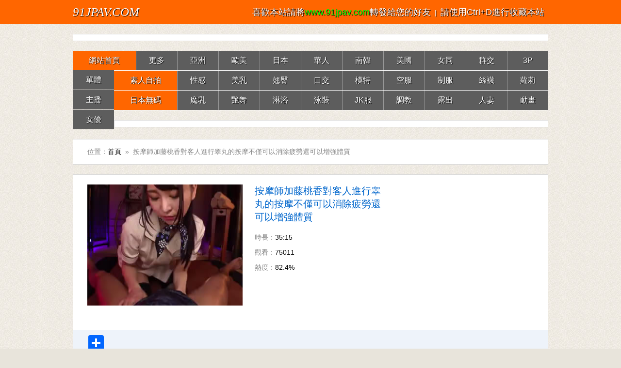

--- FILE ---
content_type: text/html
request_url: https://www.91jpav.com/move/11512.html
body_size: 3089
content:

<!doctype html>
<html>
<head>
<meta charset="utf-8">
<title>按摩師加藤桃香對客人進行睾丸的按摩不僅可以消除疲勞還可以增強體質 線上觀看</title>
<meta name="robots" content="all" />
<meta name="keywords" content="按摩師加藤桃香對客人進行睾丸的按摩不僅可以消除疲勞還可以增強體質 線上觀看" />
<meta name="description" content="按摩師加藤桃香對客人進行睾丸的按摩不僅可以消除疲勞還可以增強體質 線上觀看" />
<link rel="search" type="application/opensearchdescription+xml" title="91jpav" href="/rss.xml">
<link rel="canonical" href="https://www.91jpav.com/move/11512.html" />
<link type="text/css" rel="stylesheet" href="/css/style.css" />
<link type="text/css" rel="stylesheet" href="/css/mobile.css" media="screen and (max-device-width: 1080px)">
</head>
<body>
<div class="nav_bar">    <div class="wrap"><span class="domain"><div id="logo"><a href="/">91JPAV.COM</a></div></span><div class="nav_bar_r"><font color="#ffffff" size="4">喜歡本站請將</font><font color="#00FF00" size="4"><script language="javascript">host= window.location.host;document.write(host)</script></font><font color="#808000"></font><font size="4" color="#ffffff">轉發給您的好友</font>&nbsp;&nbsp;|&nbsp;&nbsp;<font size="4">請使用Ctrl+D進行收藏本站</font>&nbsp;&nbsp;</div></div></div>
<div id="top_box"><div class="wrap mt20 clearfix"><div class="box top_box"><ul><script src="/js/zd-1.js" rel="nofollow"></script></ul></div></div></div>
<div id="header_box"><div class="wrap mt20 nav"><ul class="nav_menu clearfix">
<li class="active">
<a href="/">網站首頁</a></li>
<li><a href="http://zh.lx.301.5av.club:81/91jpav/" target="_blank">更多</a></li>
<li><a href="/class/Asian/">亞洲</a></li>
<li><a href="/class/European/">歐美</a></li>
<li><a href="/class/Japanese/">日本</a></li>
<li><a href="/class/Chinese/">華人</a></li>
<li><a href="/class/Korean/">南韓</a></li>
<li><a href="/class/American/">美國</a></li>
<li><a href="/class/Lesbians/">女同</a></li>
<li><a href="/class/Group-Sex/">群交</a></li>
<li><a href="/class/Threesomes/">3P</a></li>
<li><a href="/class/Alone/">單體</a></li>
</ul><ul class="nav_menu clearfix">
<li class="active">
<a href="/class/Homemade/">素人自拍</a></li>
<li><a href="/class/Sexy/">性感</a></li>
<li><a href="/class/Breast/">美乳</a></li>
<li><a href="/class/Butt/">翹臀</a></li>
<li><a href="/class/Blowjobs/">口交</a></li>
<li><a href="/class/Model/">模特</a></li>
<li><a href="/class/Stewardess/">空服</a></li>
<li><a href="/class/Uniform/">制服</a></li>
<li><a href="/class/Stockings/">絲襪</a></li>
<li><a href="/class/Lovely/">蘿莉</a></li>
<li><a href="/class/Live/">主播</a></li>
</ul><ul class="nav_menu clearfix">
<li class="active">
<a href="/class/Uncensored/">日本無碼</a></li>
<li><a href="/class/Big-Tits/">魔乳</a></li>
<li><a href="/class/Dance/">艷舞</a></li>
<li><a href="/class/Showers/">淋浴</a></li>
<li><a href="/class/Swimwear/">泳裝</a></li>
<li><a href="/class/Sailor-Suit/">JK服</a></li>
<li><a href="/class/Femdom/">調教</a></li>
<li><a href="/class/Outdoor/">露出</a></li>
<li><a href="/class/Wife/">人妻</a></li>
<li><a href="/class/Cartoons/">動畫</a></li>
<li><a href="/class/Pornstars/">女優</a></li>
</ul>
</div></div>
<div id="top_box"><div class="wrap mt20 clearfix"><div class="box top_box"><ul><script src="/js/zd-2.js" rel="nofollow"></script></ul></div></div>
<div id="header_box"></div>
<div id="top_box"></div>
<div class="wrap mt20"><div class="box cat_pos clearfix"><span class="cat_pos_l">位置：<a href='/'>首頁</a>&nbsp;&nbsp;&raquo;&nbsp;&nbsp;按摩師加藤桃香對客人進行睾丸的按摩不僅可以消除疲勞還可以增強體質</span></div></div>
<div class="wrap mt20"><div class="box"><div class="film_info clearfix"><dl>
<dt><a href="http://u-zh.7av.club/zh/v/111512/" target="_blank"><img src="/imgs/files/116/2022050814583319980.jpg" title="按摩師加藤桃香對客人進行睾丸的按摩不僅可以消除疲勞還可以增強體質" alt="按摩師加藤桃香對客人進行睾丸的按摩不僅可以消除疲勞還可以增強體質" width="320" height="250"/></a></dt><dd class="film_title">按摩師加藤桃香對客人進行睾丸的按摩不僅可以消除疲勞還可以增強體質</dd><dd>時長：<span>35:15</span></dd><dd>觀看：<span>75011</span></dd><dd>熱度：<span>82.4%</span></dd>
                
</dl><div id="film_info_box"><div class="film_info_r">
<script type="text/javascript" language="javascript" src="/js/zd-play-300.js" rel="nofollow"></script></div></div>
</div><div class="film_bar clearfix">
<div class="a2a_kit a2a_kit_size_32 a2a_default_style">
<a class="a2a_dd" href="//www.addtoany.com/share"></a></div></div>
<div class="film_photo"><div align="center"><script src="/vjs/11512.js"></script>
</div></div><div class="film_bar clearfix">標籤： <a href="/class/Asian/">亞洲</a> , <a href="/class/Handjobs/">打飛機</a> , <a href="/class/Japanese/">日本</a> , <a href="/class/Massage/">大保健</a> , <a href="/class/Oil/">推油</a> , <a href="/class/Service/">服侍</a> , <a href="/class/Uncensored/">未經審查</a> </div></div></div>
<div id="top_box"><div class="wrap mt20 clearfix"><div class="box top_box">
<ul><script src="/js/zd-3.js" rel="nofollow"></script></ul></div></div></div>
<div class="clear"></div>
<div class="links">
<p>
<a href="http://zhs.lxx91.com" target="_blank">免費影片</a> | 
<a href="http://lxxlxx.cc/CN/" target="_blank">国产小电影</a> | 
<a href="http://www.cg173.com" target="_blank">av大片</a> | 
<a href="http://www.av1173.com" target="_blank">AV娛樂網</a> | 
<a href="http://www.9jaav.com" target="_blank">av大片</a> | 
<a href="http://www.66papapa.com" target="_blank">成人片在線</a> | 
<a href="http://www.173ag.com" target="_blank">av短片</a>
</p>
<p>
<a href="http://www.m192.com" target="_blank">av影院</a> | 
<a href="http://www.16xxmm.com" target="_blank">線上免費AV網</a> | 
<a href="http://www.py189.com" target="_blank">線上AV影片</a> | 
<a href="http://www.02xn.com" target="_blank">免費激情倫理</a> | 
<a href="http://www.18xxmm.com" target="_blank">免费4級</a> | 
<a href="http://www.55papapa.com" target="_blank">日本制服</a> |  
<a href="http://www.51mav.com" target="_blank">免費b片</a> | 
<a href="http://www.133py.com" target="_blank">色誘高清</a>
</p>
<p>
<a href="http://www.69mav.com" target="_blank">好av69</a> | 
<a href="http://www.vj93.com" target="_blank">好看倫理</a> | 
<a href="http://www.173mav.com" target="_blank">免費影片</a> | 
<a href="http://www.99xxmm.com" target="_blank">免費激情</a> | 
<a href="http://www.jpav91.com" target="_blank">中文床戲</a> | 
<a href="http://www.papa25.com" target="_blank">不卡國產a片</a> | 
<a href="http://www.17jpav.com" target="_blank">頂級大片</a>
</p>
<p>
<a href="http://www.xxmm15.com" target="_blank">av影院</a> | 
<a href="http://www.93jpav.com" target="_blank">AV短片</a> | 
<a href="http://www.2jpav.com" target="_blank">線上a片</a> | 
<a href="http://www.py273.com" target="_blank">中文字幕</a> | 
<a href="http://www.xxmm69.com" target="_blank">床戲電影</a>
</p>
<p>
<a href="http://www.zxxx91.com" target="_blank">午夜成人</a> | 
<a href="http://www.jpav52.com" target="_blank">美女AV</a> |  
<a href="http://www.xxmm91.com" target="_blank">在線a片</a> | 
<a href="http://www.xmm91.com" target="_blank">精品av免費</a> | 
<a href="http://www.xxmm35.com" target="_blank">日韓x片</a> | 
<a href="http://www.1733av.com" target="_blank">制服寫真</a>
</p>
<br>
<p>
<a href="http://www.51xxmm.com" target="_blank">線上AV</a> | 
<a href="http://www.13jav.com" target="_blank">av短片</a> | 
<a href="http://zh.vxxvxxx.com" target="_blank">日本A片</a> | 
<a href="http://www.vj93.com" target="_blank">a片免費</a> | 
<a href="http://www.11papapa.com" target="_blank">免費av短片</a> | 
<a href="http://www.6jpav.com" target="_blank">免費AV網</a>
</p>
<p>
<a href="http://www.13papa.com" target="_blank">線上大片</a> | 
<a href="http://www.xxmm2.com" target="_blank">最新床戲</a> | 
<a href="http://www.51jpav.com" target="_blank">手機A片</a> | 
<a href="http://www.5jpav.com" target="_blank">亞洲av免費</a> | 
<a href="http://www.52jpav.com" target="_blank">正妹美女</a> | 
<a href="http://www.99jpav.com" target="_blank">免費A片</a> | 
<a href="http://www.4jpav.com" target="_blank">免費線上a片</a> 
</p>
<p>
<a href="http://www.2papapa.com" target="_blank">不卡快憣</a> | 
<a href="http://www.3papapa.com" target="_blank">免費A片</a> | 
<a href="http://www.15papapa.com" target="_blank">線上A片區</a> | 
<a href="http://www.91xxmm.com" target="_blank">免費A片區</a> | 
<a href="http://www.py173.com" target="_blank">無碼A片</a> | 
<a href="http://www.69xxmm.com" target="_blank">飛機AV</a>
</p></div>
<div class="clear"></div>
<div class="copyright">
      <p align="center">收藏本站網址:<font color="#FF6500"><script language="javascript">host = window.location.host;document.write(host)</script></font>請使用Ctrl+D進行收藏。 <a href="/ad/" rel="nofollow" target="_blank">廣告聯繫</a> | 
<a href="/ad/url.htm" rel="nofollow" target="_blank">備用網址</a>
</p>
      <p>友情提示：請勿長時間觀看av視頻，注意保護視力並預防近視，合理安排時間，享受健康生活。</p>
      <p class="cno">版權聲明：本網站為非贏利性網站，本網站所有內容均來源於互聯網相關網站自動搜索採集資訊，相關連結已經注明來源。</p>
      <p class="cno">激情综合站：<a href="/">av視頻，av線上，av天堂，av電影，av女優，日本av，成人av，免費A片</a> 為海外華人服務，提供綜合av資訊，免費的綜合av精彩內容。</p>
      <p class="cno">網站申明：本站內容均收集於互聯網，網站在美國進行維護，受美國法律保護。本站無意侵犯任何國家的憲法，如果當地法令禁止進入，請馬上離開！</p></div>
<div class="clear"></div>
<table width="400" border="0" align="center" cellpadding="0" cellspacing="0">
<tr>
<td>
<!-- AddToAny BEGIN -->
<div class="a2a_kit a2a_kit_size_32 a2a_default_style">
<a class="a2a_dd" href="//www.addtoany.com/share"></a>
<a class="a2a_button_facebook"></a>
<a class="a2a_button_mastodon"></a>
<a class="a2a_button_email"></a>
<a class="a2a_button_google_gmail"></a>
<a class="a2a_button_x"></a>
<a class="a2a_button_douban"></a>
<a class="a2a_button_whatsapp"></a>
<a class="a2a_button_linkedin"></a>
<a class="a2a_button_reddit"></a>
<a class="a2a_dd" href="//www.addtoany.com/share"></a>
<!-- AddToAny END -->
</div>
<script async src="//static.addtoany.com/menu/page.js"></script>
<!-- AddToAny END -->
</td>
<br><br><br>
</tr>
</table><br><br><br>
<script async src="//static.addtoany.com/menu/page.js"></script></body>
</html>

--- FILE ---
content_type: application/javascript
request_url: https://m4-js2.gotojs.xyz/video6.2.5.js/6.2.5/video.min.js
body_size: 48900
content:
!function(t,e){"object"==typeof exports&&"undefined"!=typeof module?module.exports=e():"function"==typeof define&&define.amd?define(e):t.videojs=e()}(this,function(){"use strict";function t(t,e){return e={exports:{}},t(e,e.exports),e.exports}function e(t,e){Fe(t).forEach(function(n){return e(t[n],n)})}function n(t,e){var n=arguments.length>2&&void 0!==arguments[2]?arguments[2]:0;return Fe(t).reduce(function(n,r){return e(n,t[r],r)},n)}function r(t){for(var n=arguments.length,r=Array(n>1?n-1:0),i=1;i<n;i++)r[i-1]=arguments[i];return Object.assign?Object.assign.apply(Object,[t].concat(r)):(r.forEach(function(n){n&&e(n,function(e,n){t[n]=e})}),t)}function i(t){return!!t&&"object"===(void 0===t?"undefined":Me(t))}function o(t){return i(t)&&"[object Object]"===Be.call(t)&&t.constructor===Object}function s(t){return t.replace(/\n\r?\s*/g,"")}function a(t,e){if(!t||!e)return"";if("function"==typeof ie.getComputedStyle){var n=ie.getComputedStyle(t);return n?n[e]:""}return t.currentStyle[e]||""}function l(t){return"string"==typeof t&&/\S/.test(t)}function c(t){if(/\s/.test(t))throw new Error("class has illegal whitespace characters")}function u(t){return new RegExp("(^|\\s)"+t+"($|\\s)")}function h(){return ce===ie.document&&void 0!==ce.createElement}function p(t){return i(t)&&1===t.nodeType}function d(t){return function(e,n){if(!l(e))return ce[t](null);l(n)&&(n=ce.querySelector(n));var r=p(n)?n:ce;return r[t]&&r[t](e)}}function f(){var t=arguments.length>0&&void 0!==arguments[0]?arguments[0]:"div",e=arguments.length>1&&void 0!==arguments[1]?arguments[1]:{},n=arguments.length>2&&void 0!==arguments[2]?arguments[2]:{},r=arguments[3],i=ce.createElement(t);return Object.getOwnPropertyNames(e).forEach(function(t){var n=e[t];-1!==t.indexOf("aria-")||"role"===t||"type"===t?(ze.warn(Xe(qe,t,n)),i.setAttribute(t,n)):"textContent"===t?v(i,n):i[t]=n}),Object.getOwnPropertyNames(n).forEach(function(t){i.setAttribute(t,n[t])}),r&&I(i,r),i}function v(t,e){return void 0===t.textContent?t.innerText=e:t.textContent=e,t}function y(t,e){e.firstChild?e.insertBefore(t,e.firstChild):e.appendChild(t)}function g(t,e){return c(e),t.classList?t.classList.contains(e):u(e).test(t.className)}function m(t,e){return t.classList?t.classList.add(e):g(t,e)||(t.className=(t.className+" "+e).trim()),t}function _(t,e){return t.classList?t.classList.remove(e):(c(e),t.className=t.className.split(/\s+/).filter(function(t){return t!==e}).join(" ")),t}function b(t,e,n){var r=g(t,e);if("function"==typeof n&&(n=n(t,e)),"boolean"!=typeof n&&(n=!r),n!==r)return n?m(t,e):_(t,e),t}function T(t,e){Object.getOwnPropertyNames(e).forEach(function(n){var r=e[n];null===r||void 0===r||!1===r?t.removeAttribute(n):t.setAttribute(n,!0===r?"":r)})}function C(t){var e={};if(t&&t.attributes&&t.attributes.length>0)for(var n=t.attributes,r=n.length-1;r>=0;r--){var i=n[r].name,o=n[r].value;"boolean"!=typeof t[i]&&-1===",autoplay,controls,loop,muted,default,".indexOf(","+i+",")||(o=null!==o),e[i]=o}return e}function k(t,e){return t.getAttribute(e)}function w(t,e,n){t.setAttribute(e,n)}function E(t,e){t.removeAttribute(e)}function S(){ce.body.focus(),ce.onselectstart=function(){return!1}}function x(){ce.onselectstart=function(){return!0}}function j(t){if(t&&t.getBoundingClientRect&&t.parentNode){var e=t.getBoundingClientRect(),n={};return["bottom","height","left","right","top","width"].forEach(function(t){void 0!==e[t]&&(n[t]=e[t])}),n.height||(n.height=parseFloat(a(t,"height"))),n.width||(n.width=parseFloat(a(t,"width"))),n}}function A(t){var e=void 0;if(t.getBoundingClientRect&&t.parentNode&&(e=t.getBoundingClientRect()),!e)return{left:0,top:0};var n=ce.documentElement,r=ce.body,i=n.clientLeft||r.clientLeft||0,o=ie.pageXOffset||r.scrollLeft,s=e.left+o-i,a=n.clientTop||r.clientTop||0,l=ie.pageYOffset||r.scrollTop,c=e.top+l-a;return{left:Math.round(s),top:Math.round(c)}}function P(t,e){var n={},r=A(t),i=t.offsetWidth,o=t.offsetHeight,s=r.top,a=r.left,l=e.pageY,c=e.pageX;return e.changedTouches&&(c=e.changedTouches[0].pageX,l=e.changedTouches[0].pageY),n.y=Math.max(0,Math.min(1,(s-l+o)/o)),n.x=Math.max(0,Math.min(1,(c-a)/i)),n}function N(t){return i(t)&&3===t.nodeType}function O(t){for(;t.firstChild;)t.removeChild(t.firstChild);return t}function M(t){return"function"==typeof t&&(t=t()),(Array.isArray(t)?t:[t]).map(function(t){return"function"==typeof t&&(t=t()),p(t)||N(t)?t:"string"==typeof t&&/\S/.test(t)?ce.createTextNode(t):void 0}).filter(function(t){return t})}function I(t,e){return M(e).forEach(function(e){return t.appendChild(e)}),t}function D(t,e){return I(O(t),e)}function R(){return $e++}function L(t){var e=t[Qe];return e||(e=t[Qe]=R()),Je[e]||(Je[e]={}),Je[e]}function B(t){var e=t[Qe];return!!e&&!!Object.getOwnPropertyNames(Je[e]).length}function F(t){var e=t[Qe];if(e){delete Je[e];try{delete t[Qe]}catch(e){t.removeAttribute?t.removeAttribute(Qe):t[Qe]=null}}}function V(t,e){var n=L(t);0===n.handlers[e].length&&(delete n.handlers[e],t.removeEventListener?t.removeEventListener(e,n.dispatcher,!1):t.detachEvent&&t.detachEvent("on"+e,n.dispatcher)),Object.getOwnPropertyNames(n.handlers).length<=0&&(delete n.handlers,delete n.dispatcher,delete n.disabled),0===Object.getOwnPropertyNames(n).length&&F(t)}function H(t,e,n,r){n.forEach(function(n){t(e,n,r)})}function W(t){function e(){return!0}function n(){return!1}if(!t||!t.isPropagationStopped){var r=t||ie.event;t={};for(var i in r)"layerX"!==i&&"layerY"!==i&&"keyLocation"!==i&&"webkitMovementX"!==i&&"webkitMovementY"!==i&&("returnValue"===i&&r.preventDefault||(t[i]=r[i]));if(t.target||(t.target=t.srcElement||ce),t.relatedTarget||(t.relatedTarget=t.fromElement===t.target?t.toElement:t.fromElement),t.preventDefault=function(){r.preventDefault&&r.preventDefault(),t.returnValue=!1,r.returnValue=!1,t.defaultPrevented=!0},t.defaultPrevented=!1,t.stopPropagation=function(){r.stopPropagation&&r.stopPropagation(),t.cancelBubble=!0,r.cancelBubble=!0,t.isPropagationStopped=e},t.isPropagationStopped=n,t.stopImmediatePropagation=function(){r.stopImmediatePropagation&&r.stopImmediatePropagation(),t.isImmediatePropagationStopped=e,t.stopPropagation()},t.isImmediatePropagationStopped=n,null!==t.clientX&&void 0!==t.clientX){var o=ce.documentElement,s=ce.body;t.pageX=t.clientX+(o&&o.scrollLeft||s&&s.scrollLeft||0)-(o&&o.clientLeft||s&&s.clientLeft||0),t.pageY=t.clientY+(o&&o.scrollTop||s&&s.scrollTop||0)-(o&&o.clientTop||s&&s.clientTop||0)}t.which=t.charCode||t.keyCode,null!==t.button&&void 0!==t.button&&(t.button=1&t.button?0:4&t.button?1:2&t.button?2:0)}return t}function U(t,e,n){if(Array.isArray(e))return H(U,t,e,n);var r=L(t);if(r.handlers||(r.handlers={}),r.handlers[e]||(r.handlers[e]=[]),n.guid||(n.guid=R()),r.handlers[e].push(n),r.dispatcher||(r.disabled=!1,r.dispatcher=function(e,n){if(!r.disabled){e=W(e);var i=r.handlers[e.type];if(i)for(var o=i.slice(0),s=0,a=o.length;s<a&&!e.isImmediatePropagationStopped();s++)try{o[s].call(t,e,n)}catch(t){ze.error(t)}}}),1===r.handlers[e].length)if(t.addEventListener){var i=!1;Ze&&tn.indexOf(e)>-1&&(i={passive:!0}),t.addEventListener(e,r.dispatcher,i)}else t.attachEvent&&t.attachEvent("on"+e,r.dispatcher)}function z(t,e,n){if(B(t)){var r=L(t);if(r.handlers){if(Array.isArray(e))return H(z,t,e,n);var i=function(e){r.handlers[e]=[],V(t,e)};if(e){var o=r.handlers[e];if(o){if(!n)return void i(e);if(n.guid)for(var s=0;s<o.length;s++)o[s].guid===n.guid&&o.splice(s--,1);V(t,e)}}else for(var a in r.handlers)i(a)}}}function X(t,e,n){var r=B(t)?L(t):{},i=t.parentNode||t.ownerDocument;if("string"==typeof e&&(e={type:e,target:t}),e=W(e),r.dispatcher&&r.dispatcher.call(t,e,n),i&&!e.isPropagationStopped()&&!0===e.bubbles)X.call(null,i,e,n);else if(!i&&!e.defaultPrevented){var o=L(e.target);e.target[e.type]&&(o.disabled=!0,"function"==typeof e.target[e.type]&&e.target[e.type](),o.disabled=!1)}return!e.defaultPrevented}function q(t,e,n){if(Array.isArray(e))return H(q,t,e,n);var r=function r(){z(t,e,r),n.apply(this,arguments)};r.guid=n.guid=n.guid||R(),U(t,e,r)}function K(t,e){e&&(rn=e),ie.setTimeout(on,t)}function Y(t){var e=arguments.length>1&&void 0!==arguments[1]?arguments[1]:{},n=e.eventBusKey;if(n){if(!t[n].nodeName)throw new Error('The eventBusKey "'+n+'" does not refer to an element.');t.eventBusEl_=t[n]}else t.eventBusEl_=f("span",{className:"vjs-event-bus"});return r(t,mn),t.on("dispose",function(){return t.off()}),t}function G(t,e){return r(t,_n),t.state=r({},t.state,e),"function"==typeof t.handleStateChanged&&hn(t)&&t.on("statechanged",t.handleStateChanged),t}function $(t){return"string"!=typeof t?t:t.charAt(0).toUpperCase()+t.slice(1)}function J(t,e){return $(t)===$(e)}function Q(){for(var t={},n=arguments.length,r=Array(n),i=0;i<n;i++)r[i]=arguments[i];return r.forEach(function(n){n&&e(n,function(e,n){if(!o(e))return void(t[n]=e);o(t[n])||(t[n]={}),t[n]=Q(t[n],e)})}),t}function Z(t,e,n){if("number"!=typeof e||e<0||e>n)throw new Error("Failed to execute '"+t+"' on 'TimeRanges': The index provided ("+e+") is non-numeric or out of bounds (0-"+n+").")}function tt(t,e,n,r){return Z(t,r,n.length-1),n[r][e]}function et(t){return void 0===t||0===t.length?{length:0,start:function(){throw new Error("This TimeRanges object is empty")},end:function(){throw new Error("This TimeRanges object is empty")}}:{length:t.length,start:tt.bind(null,"start",0,t),end:tt.bind(null,"end",1,t)}}function nt(t,e){return Array.isArray(t)?et(t):void 0===t||void 0===e?et():et([[t,e]])}function rt(t,e){var n=0,r=void 0,i=void 0;if(!e)return 0;t&&t.length||(t=nt(0,0));for(var o=0;o<t.length;o++)r=t.start(o),i=t.end(o),i>e&&(i=e),n+=i-r;return n/e}function it(t){if(t instanceof it)return t;"number"==typeof t?this.code=t:"string"==typeof t?this.message=t:i(t)&&("number"==typeof t.code&&(this.code=t.code),r(this,t)),this.message||(this.message=it.defaultMessages[this.code]||"")}function ot(t,e){var n,r=null;try{n=JSON.parse(t,e)}catch(t){r=t}return[r,n]}function st(t){var e=er.call(t);return"[object Function]"===e||"function"==typeof t&&"[object RegExp]"!==e||"undefined"!=typeof window&&(t===window.setTimeout||t===window.alert||t===window.confirm||t===window.prompt)}function at(t,e,n){if(!tr(e))throw new TypeError("iterator must be a function");arguments.length<3&&(n=this),"[object Array]"===ir.call(t)?lt(t,e,n):"string"==typeof t?ct(t,e,n):ut(t,e,n)}function lt(t,e,n){for(var r=0,i=t.length;r<i;r++)or.call(t,r)&&e.call(n,t[r],r,t)}function ct(t,e,n){for(var r=0,i=t.length;r<i;r++)e.call(n,t.charAt(r),r,t)}function ut(t,e,n){for(var r in t)or.call(t,r)&&e.call(n,t[r],r,t)}function ht(){for(var t={},e=0;e<arguments.length;e++){var n=arguments[e];for(var r in n)cr.call(n,r)&&(t[r]=n[r])}return t}function pt(t){for(var e in t)if(t.hasOwnProperty(e))return!1;return!0}function dt(t,e,n){var r=t;return tr(e)?(n=e,"string"==typeof t&&(r={uri:t})):r=lr(e,{uri:t}),r.callback=n,r}function ft(t,e,n){return e=dt(t,e,n),vt(e)}function vt(t){function e(){4===a.readyState&&setTimeout(i,0)}function n(){var t=void 0;if(t=a.response?a.response:a.responseText||yt(a),y)try{t=JSON.parse(t)}catch(t){}return t}function r(t){return clearTimeout(u),t instanceof Error||(t=new Error(""+(t||"Unknown XMLHttpRequest Error"))),t.statusCode=0,s(t,g)}function i(){if(!c){var e;clearTimeout(u),e=t.useXDR&&void 0===a.status?200:1223===a.status?204:a.status;var r=g,i=null;return 0!==e?(r={body:n(),statusCode:e,method:p,headers:{},url:h,rawRequest:a},a.getAllResponseHeaders&&(r.headers=ar(a.getAllResponseHeaders()))):i=new Error("Internal XMLHttpRequest Error"),s(i,r,r.body)}}if(void 0===t.callback)throw new Error("callback argument missing");var o=!1,s=function(e,n,r){o||(o=!0,t.callback(e,n,r))},a=t.xhr||null;a||(a=t.cors||t.useXDR?new ft.XDomainRequest:new ft.XMLHttpRequest);var l,c,u,h=a.url=t.uri||t.url,p=a.method=t.method||"GET",d=t.body||t.data,f=a.headers=t.headers||{},v=!!t.sync,y=!1,g={body:void 0,headers:{},statusCode:0,method:p,url:h,rawRequest:a};if("json"in t&&!1!==t.json&&(y=!0,f.accept||f.Accept||(f.Accept="application/json"),"GET"!==p&&"HEAD"!==p&&(f["content-type"]||f["Content-Type"]||(f["Content-Type"]="application/json"),d=JSON.stringify(!0===t.json?d:t.json))),a.onreadystatechange=e,a.onload=i,a.onerror=r,a.onprogress=function(){},a.onabort=function(){c=!0},a.ontimeout=r,a.open(p,h,!v,t.username,t.password),v||(a.withCredentials=!!t.withCredentials),!v&&t.timeout>0&&(u=setTimeout(function(){if(!c){c=!0,a.abort("timeout");var t=new Error("XMLHttpRequest timeout");t.code="ETIMEDOUT",r(t)}},t.timeout)),a.setRequestHeader)for(l in f)f.hasOwnProperty(l)&&a.setRequestHeader(l,f[l]);else if(t.headers&&!pt(t.headers))throw new Error("Headers cannot be set on an XDomainRequest object");return"responseType"in t&&(a.responseType=t.responseType),"beforeSend"in t&&"function"==typeof t.beforeSend&&t.beforeSend(a),a.send(d||null),a}function yt(t){if("document"===t.responseType)return t.responseXML;var e=t.responseXML&&"parsererror"===t.responseXML.documentElement.nodeName;return""!==t.responseType||e?null:t.responseXML}function gt(){}function mt(t,e){this.name="ParsingError",this.code=t.code,this.message=e||t.message}function _t(t){function e(t,e,n,r){return 3600*(0|t)+60*(0|e)+(0|n)+(0|r)/1e3}var n=t.match(/^(\d+):(\d{2})(:\d{2})?\.(\d{3})/);return n?n[3]?e(n[1],n[2],n[3].replace(":",""),n[4]):n[1]>59?e(n[1],n[2],0,n[4]):e(0,n[1],n[2],n[4]):null}function bt(){this.values=Cr(null)}function Tt(t,e,n,r){var i=r?t.split(r):[t];for(var o in i)if("string"==typeof i[o]){var s=i[o].split(n);if(2===s.length){var a=s[0],l=s[1];e(a,l)}}}function Ct(t,e,n){function r(){var e=_t(t);if(null===e)throw new mt(mt.Errors.BadTimeStamp,"Malformed timestamp: "+o);return t=t.replace(/^[^\sa-zA-Z-]+/,""),e}function i(){t=t.replace(/^\s+/,"")}var o=t;if(i(),e.startTime=r(),i(),"--\x3e"!==t.substr(0,3))throw new mt(mt.Errors.BadTimeStamp,"Malformed time stamp (time stamps must be separated by '--\x3e'): "+o);t=t.substr(3),i(),e.endTime=r(),i(),function(t,e){var r=new bt;Tt(t,function(t,e){switch(t){case"region":for(var i=n.length-1;i>=0;i--)if(n[i].id===e){r.set(t,n[i].region);break}break;case"vertical":r.alt(t,e,["rl","lr"]);break;case"line":var o=e.split(","),s=o[0];r.integer(t,s),r.percent(t,s)&&r.set("snapToLines",!1),r.alt(t,s,["auto"]),2===o.length&&r.alt("lineAlign",o[1],["start","middle","end"]);break;case"position":o=e.split(","),r.percent(t,o[0]),2===o.length&&r.alt("positionAlign",o[1],["start","middle","end"]);break;case"size":r.percent(t,e);break;case"align":r.alt(t,e,["start","middle","end","left","right"])}},/:/,/\s/),e.region=r.get("region",null),e.vertical=r.get("vertical",""),e.line=r.get("line","auto"),e.lineAlign=r.get("lineAlign","start"),e.snapToLines=r.get("snapToLines",!0),e.size=r.get("size",100),e.align=r.get("align","middle"),e.position=r.get("position",{start:0,left:0,middle:50,end:100,right:100},e.align),e.positionAlign=r.get("positionAlign",{start:"start",left:"start",middle:"middle",end:"end",right:"end"},e.align)}(t,e)}function kt(t,e){function n(t){return kr[t]}for(var r,i=t.document.createElement("div"),o=i,s=[];null!==(r=function(){if(!e)return null;var t=e.match(/^([^<]*)(<[^>]+>?)?/);return function(t){return e=e.substr(t.length),t}(t[1]?t[1]:t[2])}());)if("<"!==r[0])o.appendChild(t.document.createTextNode(function(t){for(;c=t.match(/&(amp|lt|gt|lrm|rlm|nbsp);/);)t=t.replace(c[0],n);return t}(r)));else{if("/"===r[1]){s.length&&s[s.length-1]===r.substr(2).replace(">","")&&(s.pop(),o=o.parentNode);continue}var a,l=_t(r.substr(1,r.length-2));if(l){a=t.document.createProcessingInstruction("timestamp",l),o.appendChild(a);continue}var c=r.match(/^<([^.\s\/0-9>]+)(\.[^\s\\>]+)?([^>\\]+)?(\\?)>?$/);if(!c)continue;if(!(a=function(e,n){var r=wr[e];if(!r)return null;var i=t.document.createElement(r);i.localName=r;var o=Er[e];return o&&n&&(i[o]=n.trim()),i}(c[1],c[3])))continue;if(!function(t,e){return!Sr[e.localName]||Sr[e.localName]===t.localName}(o,a))continue;c[2]&&(a.className=c[2].substr(1).replace("."," ")),s.push(c[1]),o.appendChild(a),o=a}return i}function wt(t){for(var e=0;e<xr.length;e++){var n=xr[e];if(t>=n[0]&&t<=n[1])return!0}return!1}function Et(t){function e(t,e){for(var n=e.childNodes.length-1;n>=0;n--)t.push(e.childNodes[n])}function n(t){if(!t||!t.length)return null;var r=t.pop(),i=r.textContent||r.innerText;if(i){var o=i.match(/^.*(\n|\r)/);return o?(t.length=0,o[0]):i}return"ruby"===r.tagName?n(t):r.childNodes?(e(t,r),n(t)):void 0}var r,i=[],o="";if(!t||!t.childNodes)return"ltr";for(e(i,t);o=n(i);)for(var s=0;s<o.length;s++)if(r=o.charCodeAt(s),wt(r))return"rtl";return"ltr"}function St(t){if("number"==typeof t.line&&(t.snapToLines||t.line>=0&&t.line<=100))return t.line;if(!t.track||!t.track.textTrackList||!t.track.textTrackList.mediaElement)return-1;for(var e=t.track,n=e.textTrackList,r=0,i=0;i<n.length&&n[i]!==e;i++)"showing"===n[i].mode&&r++;return-1*++r}function xt(){}function jt(t,e,n){var r=/MSIE\s8\.0/.test(navigator.userAgent),i="rgba(255, 255, 255, 1)",o="rgba(0, 0, 0, 0.8)";r&&(i="rgb(255, 255, 255)",o="rgb(0, 0, 0)"),xt.call(this),this.cue=e,this.cueDiv=kt(t,e.text);var s={color:i,backgroundColor:o,position:"relative",left:0,right:0,top:0,bottom:0,display:"inline"};r||(s.writingMode=""===e.vertical?"horizontal-tb":"lr"===e.vertical?"vertical-lr":"vertical-rl",s.unicodeBidi="plaintext"),this.applyStyles(s,this.cueDiv),this.div=t.document.createElement("div"),s={textAlign:"middle"===e.align?"center":e.align,font:n.font,whiteSpace:"pre-line",position:"absolute"},r||(s.direction=Et(this.cueDiv),s.writingMode=""===e.vertical?"horizontal-tb":"lr"===e.vertical?"vertical-lr":"vertical-rl".stylesunicodeBidi="plaintext"),this.applyStyles(s),this.div.appendChild(this.cueDiv);var a=0;switch(e.positionAlign){case"start":a=e.position;break;case"middle":a=e.position-e.size/2;break;case"end":a=e.position-e.size}""===e.vertical?this.applyStyles({left:this.formatStyle(a,"%"),width:this.formatStyle(e.size,"%")}):this.applyStyles({top:this.formatStyle(a,"%"),height:this.formatStyle(e.size,"%")}),this.move=function(t){this.applyStyles({top:this.formatStyle(t.top,"px"),bottom:this.formatStyle(t.bottom,"px"),left:this.formatStyle(t.left,"px"),right:this.formatStyle(t.right,"px"),height:this.formatStyle(t.height,"px"),width:this.formatStyle(t.width,"px")})}}function At(t){var e,n,r,i,o=/MSIE\s8\.0/.test(navigator.userAgent);if(t.div){n=t.div.offsetHeight,r=t.div.offsetWidth,i=t.div.offsetTop;var s=(s=t.div.childNodes)&&(s=s[0])&&s.getClientRects&&s.getClientRects();t=t.div.getBoundingClientRect(),e=s?Math.max(s[0]&&s[0].height||0,t.height/s.length):0}this.left=t.left,this.right=t.right,this.top=t.top||i,this.height=t.height||n,this.bottom=t.bottom||i+(t.height||n),this.width=t.width||r,this.lineHeight=void 0!==e?e:t.lineHeight,o&&!this.lineHeight&&(this.lineHeight=13)}function Pt(t,e,n,r){var i=new At(e),o=e.cue,s=St(o),a=[];if(o.snapToLines){var l;switch(o.vertical){case"":a=["+y","-y"],l="height";break;case"rl":a=["+x","-x"],l="width";break;case"lr":a=["-x","+x"],l="width"}var c=i.lineHeight,u=c*Math.round(s),h=n[l]+c,p=a[0];Math.abs(u)>h&&(u=u<0?-1:1,u*=Math.ceil(h/c)*c),s<0&&(u+=""===o.vertical?n.height:n.width,a=a.reverse()),i.move(p,u)}else{var d=i.lineHeight/n.height*100;switch(o.lineAlign){case"middle":s-=d/2;break;case"end":s-=d}switch(o.vertical){case"":e.applyStyles({top:e.formatStyle(s,"%")});break;case"rl":e.applyStyles({left:e.formatStyle(s,"%")});break;case"lr":e.applyStyles({right:e.formatStyle(s,"%")})}a=["+y","-x","+x","-y"],i=new At(e)}var f=function(t,e){for(var i,o=new At(t),s=1,a=0;a<e.length;a++){for(;t.overlapsOppositeAxis(n,e[a])||t.within(n)&&t.overlapsAny(r);)t.move(e[a]);if(t.within(n))return t;var l=t.intersectPercentage(n);s>l&&(i=new At(t),s=l),t=new At(o)}return i||o}(i,a);e.move(f.toCSSCompatValues(n))}function Nt(){}function Ot(t){return"string"==typeof t&&(!!Pr[t.toLowerCase()]&&t.toLowerCase())}function Mt(t){return"string"==typeof t&&(!!Nr[t.toLowerCase()]&&t.toLowerCase())}function It(t){for(var e=1;e<arguments.length;e++){var n=arguments[e];for(var r in n)t[r]=n[r]}return t}function Dt(t,e,n){var r=this,i=/MSIE\s8\.0/.test(navigator.userAgent),o={};i?r=document.createElement("custom"):o.enumerable=!0,r.hasBeenReset=!1;var s="",a=!1,l=t,c=e,u=n,h=null,p="",d=!0,f="auto",v="start",y=50,g="middle",m=50,_="middle";if(Object.defineProperty(r,"id",It({},o,{get:function(){return s},set:function(t){s=""+t}})),Object.defineProperty(r,"pauseOnExit",It({},o,{get:function(){return a},set:function(t){a=!!t}})),Object.defineProperty(r,"startTime",It({},o,{get:function(){return l},set:function(t){if("number"!=typeof t)throw new TypeError("Start time must be set to a number.");l=t,this.hasBeenReset=!0}})),Object.defineProperty(r,"endTime",It({},o,{get:function(){return c},set:function(t){if("number"!=typeof t)throw new TypeError("End time must be set to a number.");c=t,this.hasBeenReset=!0}})),Object.defineProperty(r,"text",It({},o,{get:function(){return u},set:function(t){u=""+t,this.hasBeenReset=!0}})),Object.defineProperty(r,"region",It({},o,{get:function(){return h},set:function(t){h=t,this.hasBeenReset=!0}})),Object.defineProperty(r,"vertical",It({},o,{get:function(){return p},set:function(t){var e=Ot(t);if(!1===e)throw new SyntaxError("An invalid or illegal string was specified.");p=e,this.hasBeenReset=!0}})),Object.defineProperty(r,"snapToLines",It({},o,{get:function(){return d},set:function(t){d=!!t,this.hasBeenReset=!0}})),Object.defineProperty(r,"line",It({},o,{get:function(){return f},set:function(t){if("number"!=typeof t&&t!==Ar)throw new SyntaxError("An invalid number or illegal string was specified.");f=t,this.hasBeenReset=!0}})),Object.defineProperty(r,"lineAlign",It({},o,{get:function(){return v},set:function(t){var e=Mt(t);if(!e)throw new SyntaxError("An invalid or illegal string was specified.");v=e,this.hasBeenReset=!0}})),Object.defineProperty(r,"position",It({},o,{get:function(){return y},set:function(t){if(t<0||t>100)throw new Error("Position must be between 0 and 100.");y=t,this.hasBeenReset=!0}})),Object.defineProperty(r,"positionAlign",It({},o,{get:function(){return g},set:function(t){var e=Mt(t);if(!e)throw new SyntaxError("An invalid or illegal string was specified.");g=e,this.hasBeenReset=!0}})),Object.defineProperty(r,"size",It({},o,{get:function(){return m},set:function(t){if(t<0||t>100)throw new Error("Size must be between 0 and 100.");m=t,this.hasBeenReset=!0}})),Object.defineProperty(r,"align",It({},o,{get:function(){return _},set:function(t){var e=Mt(t);if(!e)throw new SyntaxError("An invalid or illegal string was specified.");_=e,this.hasBeenReset=!0}})),r.displayState=void 0,i)return r}function Rt(t){return"string"==typeof t&&(!!Mr[t.toLowerCase()]&&t.toLowerCase())}function Lt(t){return"number"==typeof t&&t>=0&&t<=100}function Bt(){var t=100,e=3,n=0,r=100,i=0,o=100,s="";Object.defineProperties(this,{width:{enumerable:!0,get:function(){return t},set:function(e){if(!Lt(e))throw new Error("Width must be between 0 and 100.");t=e}},lines:{enumerable:!0,get:function(){return e},set:function(t){if("number"!=typeof t)throw new TypeError("Lines must be set to a number.");e=t}},regionAnchorY:{enumerable:!0,get:function(){return r},set:function(t){if(!Lt(t))throw new Error("RegionAnchorX must be between 0 and 100.");r=t}},regionAnchorX:{enumerable:!0,get:function(){return n},set:function(t){if(!Lt(t))throw new Error("RegionAnchorY must be between 0 and 100.");n=t}},viewportAnchorY:{enumerable:!0,get:function(){return o},set:function(t){if(!Lt(t))throw new Error("ViewportAnchorY must be between 0 and 100.");o=t}},viewportAnchorX:{enumerable:!0,get:function(){return i},set:function(t){if(!Lt(t))throw new Error("ViewportAnchorX must be between 0 and 100.");i=t}},scroll:{enumerable:!0,get:function(){return s},set:function(t){var e=Rt(t);if(!1===e)throw new SyntaxError("An invalid or illegal string was specified.");s=e}}})}function Ft(t,e,n,r){var i=arguments.length>4&&void 0!==arguments[4]?arguments[4]:{},o=t.textTracks();i.kind=e,n&&(i.label=n),r&&(i.language=r),i.tech=t;var s=new Tr.text.TrackClass(i);return o.addTrack(s),s}function Vt(t,e){Lr[t]=Lr[t]||[],Lr[t].push(e)}function Ht(t,e,n){t.setTimeout(function(){return qt(e,Lr[e.type],n,t)},1)}function Wt(t,e){t.forEach(function(t){return t.setTech&&t.setTech(e)})}function Ut(t,e,n){return t.reduceRight(Xt(n),e[n]())}function zt(t,e,n,r){return e[n](t.reduce(Xt(n),r))}function Xt(t){return function(e,n){return n[t]?n[t](e):e}}function qt(){var t=arguments.length>0&&void 0!==arguments[0]?arguments[0]:{},e=arguments.length>1&&void 0!==arguments[1]?arguments[1]:[],n=arguments[2],i=arguments[3],o=arguments.length>4&&void 0!==arguments[4]?arguments[4]:[],s=arguments.length>5&&void 0!==arguments[5]&&arguments[5],a=e[0],l=e.slice(1);if("string"==typeof a)qt(t,Lr[a],n,i,o,s);else if(a){var c=a(i);c.setSource(r({},t),function(e,r){if(e)return qt(t,l,n,i,o,s);o.push(c),qt(r,t.type===r.type?l:Lr[r.type],n,i,o,s)})}else l.length?qt(t,l,n,i,o,s):s?n(t,o):qt(t,Lr["*"],n,i,o,!0)}function Kt(t,e){return"rgba("+parseInt(t[1]+t[1],16)+","+parseInt(t[2]+t[2],16)+","+parseInt(t[3]+t[3],16)+","+e+")"}function Yt(t,e,n){try{t.style[e]=n}catch(t){return}}function Gt(t){var e=arguments.length>1&&void 0!==arguments[1]?arguments[1]:t;t=t<0?0:t;var n=Math.floor(t%60),r=Math.floor(t/60%60),i=Math.floor(t/3600),o=Math.floor(e/60%60),s=Math.floor(e/3600);return(isNaN(t)||t===1/0)&&(i=r=n="-"),i=i>0||s>0?i+":":"",r=((i||o>=10)&&r<10?"0"+r:r)+":",n=n<10?"0"+n:n,i+r+n}function $t(t,e){if(e&&(t=e(t)),t&&"none"!==t)return t}function Jt(t,e){return $t(t.options[t.options.selectedIndex].value,e)}function Qt(t,e,n){if(e)for(var r=0;r<t.options.length;r++)if($t(t.options[r].value,n)===e){t.selectedIndex=r;break}}function Zt(t,e,n){var r=void 0;if("string"==typeof t){var o=Zt.getPlayers();if(0===t.indexOf("#")&&(t=t.slice(1)),o[t])return e&&ze.warn('Player "'+t+'" is already initialised. Options will not be applied.'),n&&o[t].ready(n),o[t];r=Ke("#"+t)}else r=t;if(!r||!r.nodeName)throw new TypeError("The element or ID supplied is not valid. (videojs)");if(r.player||so.players[r.playerId])return r.player||so.players[r.playerId];e=e||{},Zt.hooks("beforesetup").forEach(function(t){var n=t(r,Q(e));if(!i(n)||Array.isArray(n))return void ze.error("please return an object in beforesetup hooks");e=Q(e,n)});var s=bn.getComponent("Player"),a=new s(r,e,n);return Zt.hooks("setup").forEach(function(t){return t(a)}),a}var te,ee="6.2.5",ne="undefined"!=typeof window?window:"undefined"!=typeof global?global:"undefined"!=typeof self?self:{};te="undefined"!=typeof window?window:void 0!==ne?ne:"undefined"!=typeof self?self:{};var re,ie=te,oe={},se=(Object.freeze||Object)({default:oe}),ae=se&&oe||se,le=void 0!==ne?ne:"undefined"!=typeof window?window:{};"undefined"!=typeof document?re=document:(re=le["__GLOBAL_DOCUMENT_CACHE@4"])||(re=le["__GLOBAL_DOCUMENT_CACHE@4"]=ae);var ce=re,ue=ie.navigator&&ie.navigator.userAgent||"",he=/AppleWebKit\/([\d.]+)/i.exec(ue),pe=he?parseFloat(he.pop()):null,de=/iPad/i.test(ue),fe=/iPhone/i.test(ue)&&!de,ve=/iPod/i.test(ue),ye=fe||de||ve,ge=function(){var t=ue.match(/OS (\d+)_/i);return t&&t[1]?t[1]:null}(),me=/Android/i.test(ue),_e=function(){var t=ue.match(/Android (\d+)(?:\.(\d+))?(?:\.(\d+))*/i);if(!t)return null;var e=t[1]&&parseFloat(t[1]),n=t[2]&&parseFloat(t[2]);return e&&n?parseFloat(t[1]+"."+t[2]):e||null}(),be=me&&/webkit/i.test(ue)&&_e<2.3,Te=me&&_e<5&&pe<537,Ce=/Firefox/i.test(ue),ke=/Edge/i.test(ue),we=!ke&&/Chrome/i.test(ue),Ee=function(){var t=ue.match(/Chrome\/(\d+)/);return t&&t[1]?parseFloat(t[1]):null}(),Se=/MSIE\s8\.0/.test(ue),xe=function(){var t=/MSIE\s(\d+)\.\d/.exec(ue),e=t&&parseFloat(t[1]);return!e&&/Trident\/7.0/i.test(ue)&&/rv:11.0/.test(ue)&&(e=11),e}(),je=/Safari/i.test(ue)&&!we&&!me&&!ke,Ae=je||ye,Pe=h()&&("ontouchstart"in ie||ie.DocumentTouch&&ie.document instanceof ie.DocumentTouch),Ne=h()&&"backgroundSize"in ie.document.createElement("video").style,Oe=(Object.freeze||Object)({IS_IPAD:de,IS_IPHONE:fe,IS_IPOD:ve,IS_IOS:ye,IOS_VERSION:ge,IS_ANDROID:me,ANDROID_VERSION:_e,IS_OLD_ANDROID:be,IS_NATIVE_ANDROID:Te,IS_FIREFOX:Ce,IS_EDGE:ke,IS_CHROME:we,CHROME_VERSION:Ee,IS_IE8:Se,IE_VERSION:xe,IS_SAFARI:je,IS_ANY_SAFARI:Ae,TOUCH_ENABLED:Pe,BACKGROUND_SIZE_SUPPORTED:Ne}),Me="function"==typeof Symbol&&"symbol"==typeof Symbol.iterator?function(t){return typeof t}:function(t){return t&&"function"==typeof Symbol&&t.constructor===Symbol&&t!==Symbol.prototype?"symbol":typeof t},Ie=function(t,e){if(!(t instanceof e))throw new TypeError("Cannot call a class as a function")},De=function(t,e){if("function"!=typeof e&&null!==e)throw new TypeError("Super expression must either be null or a function, not "+typeof e);t.prototype=Object.create(e&&e.prototype,{constructor:{value:t,enumerable:!1,writable:!0,configurable:!0}}),e&&(Object.setPrototypeOf?Object.setPrototypeOf(t,e):t.__proto__=e)},Re=function(t,e){if(!t)throw new ReferenceError("this hasn't been initialised - super() hasn't been called");return!e||"object"!=typeof e&&"function"!=typeof e?t:e},Le=function(t,e){return t.raw=e,t},Be=Object.prototype.toString,Fe=function(t){return i(t)?Object.keys(t):[]},Ve=void 0,He="all",We=[],Ue=function(t,e){var n=arguments.length>2&&void 0!==arguments[2]?arguments[2]:!!xe&&xe<11,r=Ve.levels[He],o=new RegExp("^("+r+")$");"log"!==t&&e.unshift(t.toUpperCase()+":"),We&&We.push([].concat(e)),e.unshift("VIDEOJS:");var s=ie.console&&ie.console[t];s&&r&&o.test(t)&&(n&&(e=e.map(function(t){if(i(t)||Array.isArray(t))try{return JSON.stringify(t)}catch(e){return String(t)}return String(t)}).join(" ")),s.apply?s[Array.isArray(e)?"apply":"call"](ie.console,e):s(e))};Ve=function(){for(var t=arguments.length,e=Array(t),n=0;n<t;n++)e[n]=arguments[n];Ue("log",e)},Ve.levels={all:"log|warn|error",error:"error",off:"",warn:"warn|error",DEFAULT:He},Ve.level=function(t){if("string"==typeof t){if(!Ve.levels.hasOwnProperty(t))throw new Error('"'+t+'" in not a valid log level');He=t}return He},Ve.history=function(){return We?[].concat(We):[]},Ve.history.clear=function(){We&&(We.length=0)},Ve.history.disable=function(){null!==We&&(We.length=0,We=null)},Ve.history.enable=function(){null===We&&(We=[])},Ve.error=function(){for(var t=arguments.length,e=Array(t),n=0;n<t;n++)e[n]=arguments[n];return Ue("error",e)},Ve.warn=function(){for(var t=arguments.length,e=Array(t),n=0;n<t;n++)e[n]=arguments[n];return Ue("warn",e)};var ze=Ve,Xe=function(t){for(var e="",n=0;n<arguments.length;n++)e+=s(t[n])+(arguments[n+1]||"");return e},qe=Le(["Setting attributes in the second argument of createEl()\n                has been deprecated. Use the third argument instead.\n                createEl(type, properties, attributes). Attempting to set "," to ","."],["Setting attributes in the second argument of createEl()\n                has been deprecated. Use the third argument instead.\n                createEl(type, properties, attributes). Attempting to set "," to ","."]),Ke=d("querySelector"),Ye=d("querySelectorAll"),Ge=(Object.freeze||Object)({isReal:h,isEl:p,createEl:f,textContent:v,prependTo:y,hasClass:g,addClass:m,removeClass:_,toggleClass:b,setAttributes:T,getAttributes:C,getAttribute:k,setAttribute:w,removeAttribute:E,blockTextSelection:S,unblockTextSelection:x,getBoundingClientRect:j,findPosition:A,getPointerPosition:P,isTextNode:N,emptyEl:O,normalizeContent:M,appendContent:I,insertContent:D,$:Ke,$$:Ye}),$e=1,Je={},Qe="vdata"+(new Date).getTime(),Ze=!1;!function(){try{var t=Object.defineProperty({},"passive",{get:function(){Ze=!0}});ie.addEventListener("test",null,t)}catch(t){}}();var tn=["touchstart","touchmove"],en=(Object.freeze||Object)({fixEvent:W,on:U,off:z,trigger:X,one:q}),nn=!1,rn=void 0,on=function(){if(h()){var t=ce.getElementsByTagName("video"),e=ce.getElementsByTagName("audio"),n=[];if(t&&t.length>0)for(var r=0,i=t.length;r<i;r++)n.push(t[r]);if(e&&e.length>0)for(var o=0,s=e.length;o<s;o++)n.push(e[o]);if(n&&n.length>0)for(var a=0,l=n.length;a<l;a++){var c=n[a];if(!c||!c.getAttribute){K(1)
;break}if(void 0===c.player){var u=c.getAttribute("data-setup");null!==u&&rn(c)}}else nn||K(1)}};h()&&"complete"===ce.readyState?nn=!0:q(ie,"load",function(){nn=!0});var sn=function(t){var e=ce.createElement("style");return e.className=t,e},an=function(t,e){t.styleSheet?t.styleSheet.cssText=e:t.textContent=e},ln=function(t,e,n){e.guid||(e.guid=R());var r=function(){return e.apply(t,arguments)};return r.guid=n?n+"_"+e.guid:e.guid,r},cn=function(t,e){var n=Date.now();return function(){var r=Date.now();r-n>=e&&(t.apply(void 0,arguments),n=r)}},un=function(){};un.prototype.allowedEvents_={},un.prototype.on=function(t,e){var n=this.addEventListener;this.addEventListener=function(){},U(this,t,e),this.addEventListener=n},un.prototype.addEventListener=un.prototype.on,un.prototype.off=function(t,e){z(this,t,e)},un.prototype.removeEventListener=un.prototype.off,un.prototype.one=function(t,e){var n=this.addEventListener;this.addEventListener=function(){},q(this,t,e),this.addEventListener=n},un.prototype.trigger=function(t){var e=t.type||t;"string"==typeof t&&(t={type:e}),t=W(t),this.allowedEvents_[e]&&this["on"+e]&&this["on"+e](t),X(this,t)},un.prototype.dispatchEvent=un.prototype.trigger;var hn=function(t){return t instanceof un||!!t.eventBusEl_&&["on","one","off","trigger"].every(function(e){return"function"==typeof t[e]})},pn=function(t){return"string"==typeof t&&/\S/.test(t)||Array.isArray(t)&&!!t.length},dn=function(t){if(!t.nodeName&&!hn(t))throw new Error("Invalid target; must be a DOM node or evented object.")},fn=function(t){if(!pn(t))throw new Error("Invalid event type; must be a non-empty string or array.")},vn=function(t){if("function"!=typeof t)throw new Error("Invalid listener; must be a function.")},yn=function(t,e){var n=e.length<3||e[0]===t||e[0]===t.eventBusEl_,r=void 0,i=void 0,o=void 0;return n?(r=t.eventBusEl_,e.length>=3&&e.shift(),i=e[0],o=e[1]):(r=e[0],i=e[1],o=e[2]),dn(r),fn(i),vn(o),o=ln(t,o),{isTargetingSelf:n,target:r,type:i,listener:o}},gn=function(t,e,n,r){dn(t),t.nodeName?en[e](t,n,r):t[e](n,r)},mn={on:function(){for(var t=this,e=arguments.length,n=Array(e),r=0;r<e;r++)n[r]=arguments[r];var i=yn(this,n),o=i.isTargetingSelf,s=i.target,a=i.type,l=i.listener;if(gn(s,"on",a,l),!o){var c=function(){return t.off(s,a,l)};c.guid=l.guid;var u=function(){return t.off("dispose",c)};u.guid=l.guid,gn(this,"on","dispose",c),gn(s,"on","dispose",u)}},one:function(){for(var t=this,e=arguments.length,n=Array(e),r=0;r<e;r++)n[r]=arguments[r];var i=yn(this,n),o=i.isTargetingSelf,s=i.target,a=i.type,l=i.listener;if(o)gn(s,"one",a,l);else{var c=function e(){for(var n=arguments.length,r=Array(n),i=0;i<n;i++)r[i]=arguments[i];t.off(s,a,e),l.apply(null,r)};c.guid=l.guid,gn(s,"one",a,c)}},off:function(t,e,n){if(!t||pn(t))z(this.eventBusEl_,t,e);else{var r=t,i=e;dn(r),fn(i),vn(n),n=ln(this,n),this.off("dispose",n),r.nodeName?(z(r,i,n),z(r,"dispose",n)):hn(r)&&(r.off(i,n),r.off("dispose",n))}},trigger:function(t,e){return X(this.eventBusEl_,t,e)}},_n={state:{},setState:function(t){var n=this;"function"==typeof t&&(t=t());var r=void 0;return e(t,function(t,e){n.state[e]!==t&&(r=r||{},r[e]={from:n.state[e],to:t}),n.state[e]=t}),r&&hn(this)&&this.trigger({changes:r,type:"statechanged"}),r}},bn=function(){function t(e,n,r){if(Ie(this,t),!e&&this.play?this.player_=e=this:this.player_=e,this.options_=Q({},this.options_),n=this.options_=Q(this.options_,n),this.id_=n.id||n.el&&n.el.id,!this.id_){var i=e&&e.id&&e.id()||"no_player";this.id_=i+"_component_"+R()}this.name_=n.name||null,n.el?this.el_=n.el:!1!==n.createEl&&(this.el_=this.createEl()),Y(this,{eventBusKey:this.el_?"el_":null}),G(this,this.constructor.defaultState),this.children_=[],this.childIndex_={},this.childNameIndex_={},!1!==n.initChildren&&this.initChildren(),this.ready(r),!1!==n.reportTouchActivity&&this.enableTouchActivity()}return t.prototype.dispose=function(){if(this.trigger({type:"dispose",bubbles:!1}),this.children_)for(var t=this.children_.length-1;t>=0;t--)this.children_[t].dispose&&this.children_[t].dispose();this.children_=null,this.childIndex_=null,this.childNameIndex_=null,this.el_&&(this.el_.parentNode&&this.el_.parentNode.removeChild(this.el_),F(this.el_),this.el_=null)},t.prototype.player=function(){return this.player_},t.prototype.options=function(t){return ze.warn("this.options() has been deprecated and will be moved to the constructor in 6.0"),t?(this.options_=Q(this.options_,t),this.options_):this.options_},t.prototype.el=function(){return this.el_},t.prototype.createEl=function(t,e,n){return f(t,e,n)},t.prototype.localize=function(t,e){var n=arguments.length>2&&void 0!==arguments[2]?arguments[2]:t,r=this.player_.language&&this.player_.language(),i=this.player_.languages&&this.player_.languages(),o=i&&i[r],s=r&&r.split("-")[0],a=i&&i[s],l=n;return o&&o[t]?l=o[t]:a&&a[t]&&(l=a[t]),e&&(l=l.replace(/\{(\d+)\}/g,function(t,n){var r=e[n-1],i=r;return void 0===r&&(i=t),i})),l},t.prototype.contentEl=function(){return this.contentEl_||this.el_},t.prototype.id=function(){return this.id_},t.prototype.name=function(){return this.name_},t.prototype.children=function(){return this.children_},t.prototype.getChildById=function(t){return this.childIndex_[t]},t.prototype.getChild=function(t){if(t)return t=$(t),this.childNameIndex_[t]},t.prototype.addChild=function(e){var n=arguments.length>1&&void 0!==arguments[1]?arguments[1]:{},r=arguments.length>2&&void 0!==arguments[2]?arguments[2]:this.children_.length,i=void 0,o=void 0;if("string"==typeof e){o=$(e);var s=n.componentClass||o;n.name=o;var a=t.getComponent(s);if(!a)throw new Error("Component "+s+" does not exist");if("function"!=typeof a)return null;i=new a(this.player_||this,n)}else i=e;if(this.children_.splice(r,0,i),"function"==typeof i.id&&(this.childIndex_[i.id()]=i),o=o||i.name&&$(i.name()),o&&(this.childNameIndex_[o]=i),"function"==typeof i.el&&i.el()){var l=this.contentEl().children,c=l[r]||null;this.contentEl().insertBefore(i.el(),c)}return i},t.prototype.removeChild=function(t){if("string"==typeof t&&(t=this.getChild(t)),t&&this.children_){for(var e=!1,n=this.children_.length-1;n>=0;n--)if(this.children_[n]===t){e=!0,this.children_.splice(n,1);break}if(e){this.childIndex_[t.id()]=null,this.childNameIndex_[t.name()]=null;var r=t.el();r&&r.parentNode===this.contentEl()&&this.contentEl().removeChild(t.el())}}},t.prototype.initChildren=function(){var e=this,n=this.options_.children;if(n){var r=this.options_,i=function(t){var n=t.name,i=t.opts;if(void 0!==r[n]&&(i=r[n]),!1!==i){!0===i&&(i={}),i.playerOptions=e.options_.playerOptions;var o=e.addChild(n,i);o&&(e[n]=o)}},o=void 0,s=t.getComponent("Tech");o=Array.isArray(n)?n:Object.keys(n),o.concat(Object.keys(this.options_).filter(function(t){return!o.some(function(e){return"string"==typeof e?t===e:t===e.name})})).map(function(t){var r=void 0,i=void 0;return"string"==typeof t?(r=t,i=n[r]||e.options_[r]||{}):(r=t.name,i=t),{name:r,opts:i}}).filter(function(e){var n=t.getComponent(e.opts.componentClass||$(e.name));return n&&!s.isTech(n)}).forEach(i)}},t.prototype.buildCSSClass=function(){return""},t.prototype.ready=function(t){var e=arguments.length>1&&void 0!==arguments[1]&&arguments[1];t&&(this.isReady_?e?t.call(this):this.setTimeout(t,1):(this.readyQueue_=this.readyQueue_||[],this.readyQueue_.push(t)))},t.prototype.triggerReady=function(){this.isReady_=!0,this.setTimeout(function(){var t=this.readyQueue_;this.readyQueue_=[],t&&t.length>0&&t.forEach(function(t){t.call(this)},this),this.trigger("ready")},1)},t.prototype.$=function(t,e){return Ke(t,e||this.contentEl())},t.prototype.$$=function(t,e){return Ye(t,e||this.contentEl())},t.prototype.hasClass=function(t){return g(this.el_,t)},t.prototype.addClass=function(t){m(this.el_,t)},t.prototype.removeClass=function(t){_(this.el_,t)},t.prototype.toggleClass=function(t,e){b(this.el_,t,e)},t.prototype.show=function(){this.removeClass("vjs-hidden")},t.prototype.hide=function(){this.addClass("vjs-hidden")},t.prototype.lockShowing=function(){this.addClass("vjs-lock-showing")},t.prototype.unlockShowing=function(){this.removeClass("vjs-lock-showing")},t.prototype.getAttribute=function(t){return k(this.el_,t)},t.prototype.setAttribute=function(t,e){w(this.el_,t,e)},t.prototype.removeAttribute=function(t){E(this.el_,t)},t.prototype.width=function(t,e){return this.dimension("width",t,e)},t.prototype.height=function(t,e){return this.dimension("height",t,e)},t.prototype.dimensions=function(t,e){this.width(t,!0),this.height(e)},t.prototype.dimension=function(t,e,n){if(void 0!==e)return null!==e&&e===e||(e=0),-1!==(""+e).indexOf("%")||-1!==(""+e).indexOf("px")?this.el_.style[t]=e:this.el_.style[t]="auto"===e?"":e+"px",void(n||this.trigger("componentresize"));if(!this.el_)return 0;var r=this.el_.style[t],i=r.indexOf("px");return-1!==i?parseInt(r.slice(0,i),10):parseInt(this.el_["offset"+$(t)],10)},t.prototype.currentDimension=function(t){var e=0;if("width"!==t&&"height"!==t)throw new Error("currentDimension only accepts width or height value");if("function"==typeof ie.getComputedStyle){var n=ie.getComputedStyle(this.el_);e=n.getPropertyValue(t)||n[t]}if(0===(e=parseFloat(e))){var r="offset"+$(t);e=this.el_[r]}return e},t.prototype.currentDimensions=function(){return{width:this.currentDimension("width"),height:this.currentDimension("height")}},t.prototype.currentWidth=function(){return this.currentDimension("width")},t.prototype.currentHeight=function(){return this.currentDimension("height")},t.prototype.focus=function(){this.el_.focus()},t.prototype.blur=function(){this.el_.blur()},t.prototype.emitTapEvents=function(){var t=0,e=null,n=void 0;this.on("touchstart",function(r){1===r.touches.length&&(e={pageX:r.touches[0].pageX,pageY:r.touches[0].pageY},t=(new Date).getTime(),n=!0)}),this.on("touchmove",function(t){if(t.touches.length>1)n=!1;else if(e){var r=t.touches[0].pageX-e.pageX,i=t.touches[0].pageY-e.pageY,o=Math.sqrt(r*r+i*i);o>10&&(n=!1)}});var r=function(){n=!1};this.on("touchleave",r),this.on("touchcancel",r),this.on("touchend",function(r){if(e=null,!0===n){(new Date).getTime()-t<200&&(r.preventDefault(),this.trigger("tap"))}})},t.prototype.enableTouchActivity=function(){if(this.player()&&this.player().reportUserActivity){var t=ln(this.player(),this.player().reportUserActivity),e=void 0;this.on("touchstart",function(){t(),this.clearInterval(e),e=this.setInterval(t,250)});var n=function(n){t(),this.clearInterval(e)};this.on("touchmove",t),this.on("touchend",n),this.on("touchcancel",n)}},t.prototype.setTimeout=function(t,e){t=ln(this,t);var n=ie.setTimeout(t,e),r=function(){this.clearTimeout(n)};return r.guid="vjs-timeout-"+n,this.on("dispose",r),n},t.prototype.clearTimeout=function(t){ie.clearTimeout(t);var e=function(){};return e.guid="vjs-timeout-"+t,this.off("dispose",e),t},t.prototype.setInterval=function(t,e){t=ln(this,t);var n=ie.setInterval(t,e),r=function(){this.clearInterval(n)};return r.guid="vjs-interval-"+n,this.on("dispose",r),n},t.prototype.clearInterval=function(t){ie.clearInterval(t);var e=function(){};return e.guid="vjs-interval-"+t,this.off("dispose",e),t},t.prototype.requestAnimationFrame=function(t){var e=this;if(this.supportsRaf_){t=ln(this,t);var n=ie.requestAnimationFrame(t),r=function(){return e.cancelAnimationFrame(n)};return r.guid="vjs-raf-"+n,this.on("dispose",r),n}return this.setTimeout(t,1e3/60)},t.prototype.cancelAnimationFrame=function(t){if(this.supportsRaf_){ie.cancelAnimationFrame(t);var e=function(){};return e.guid="vjs-raf-"+t,this.off("dispose",e),t}return this.clearTimeout(t)},t.registerComponent=function(e,n){if("string"!=typeof e||!e)throw new Error('Illegal component name, "'+e+'"; must be a non-empty string.');var r=t.getComponent("Tech"),i=r&&r.isTech(n),o=t===n||t.prototype.isPrototypeOf(n.prototype);if(i||!o){var s=void 0;throw s=i?"techs must be registered using Tech.registerTech()":"must be a Component subclass",new Error('Illegal component, "'+e+'"; '+s+".")}e=$(e),t.components_||(t.components_={});var a=t.getComponent("Player");if("Player"===e&&a&&a.players){var l=a.players,c=Object.keys(l);if(l&&c.length>0&&c.map(function(t){return l[t]}).every(Boolean))throw new Error("Can not register Player component after player has been created.")}return t.components_[e]=n,n},t.getComponent=function(e){if(e)return e=$(e),t.components_&&t.components_[e]?t.components_[e]:void 0},t}();bn.prototype.supportsRaf_="function"==typeof ie.requestAnimationFrame&&"function"==typeof ie.cancelAnimationFrame,bn.registerComponent("Component",bn);for(var Tn={},Cn=[["requestFullscreen","exitFullscreen","fullscreenElement","fullscreenEnabled","fullscreenchange","fullscreenerror"],["webkitRequestFullscreen","webkitExitFullscreen","webkitFullscreenElement","webkitFullscreenEnabled","webkitfullscreenchange","webkitfullscreenerror"],["webkitRequestFullScreen","webkitCancelFullScreen","webkitCurrentFullScreenElement","webkitCancelFullScreen","webkitfullscreenchange","webkitfullscreenerror"],["mozRequestFullScreen","mozCancelFullScreen","mozFullScreenElement","mozFullScreenEnabled","mozfullscreenchange","mozfullscreenerror"],["msRequestFullscreen","msExitFullscreen","msFullscreenElement","msFullscreenEnabled","MSFullscreenChange","MSFullscreenError"]],kn=Cn[0],wn=void 0,En=0;En<Cn.length;En++)if(Cn[En][1]in ce){wn=Cn[En];break}if(wn)for(var Sn=0;Sn<wn.length;Sn++)Tn[kn[Sn]]=wn[Sn];it.prototype.code=0,it.prototype.message="",it.prototype.status=null,it.errorTypes=["MEDIA_ERR_CUSTOM","MEDIA_ERR_ABORTED","MEDIA_ERR_NETWORK","MEDIA_ERR_DECODE","MEDIA_ERR_SRC_NOT_SUPPORTED","MEDIA_ERR_ENCRYPTED"],it.defaultMessages={1:"You aborted the media playback",2:"A network error caused the media download to fail part-way.",3:"The media playback was aborted due to a corruption problem or because the media used features your browser did not support.",4:"The media could not be loaded, either because the server or network failed or because the format is not supported.",5:"The media is encrypted and we do not have the keys to decrypt it."};for(var xn=0;xn<it.errorTypes.length;xn++)it[it.errorTypes[xn]]=xn,it.prototype[it.errorTypes[xn]]=xn;var jn=ot,An=function(t){return["kind","label","language","id","inBandMetadataTrackDispatchType","mode","src"].reduce(function(e,n,r){return t[n]&&(e[n]=t[n]),e},{cues:t.cues&&Array.prototype.map.call(t.cues,function(t){return{startTime:t.startTime,endTime:t.endTime,text:t.text,id:t.id}})})},Pn=function(t){var e=t.$$("track"),n=Array.prototype.map.call(e,function(t){return t.track});return Array.prototype.map.call(e,function(t){var e=An(t.track);return t.src&&(e.src=t.src),e}).concat(Array.prototype.filter.call(t.textTracks(),function(t){return-1===n.indexOf(t)}).map(An))},Nn=function(t,e){return t.forEach(function(t){var n=e.addRemoteTextTrack(t).track;!t.src&&t.cues&&t.cues.forEach(function(t){return n.addCue(t)})}),e.textTracks()},On={textTracksToJson:Pn,jsonToTextTracks:Nn,trackToJson_:An},Mn="vjs-modal-dialog",In=function(t){function e(n,r){Ie(this,e);var i=Re(this,t.call(this,n,r));return i.opened_=i.hasBeenOpened_=i.hasBeenFilled_=!1,i.closeable(!i.options_.uncloseable),i.content(i.options_.content),i.contentEl_=f("div",{className:Mn+"-content"},{role:"document"}),i.descEl_=f("p",{className:Mn+"-description vjs-control-text",id:i.el().getAttribute("aria-describedby")}),v(i.descEl_,i.description()),i.el_.appendChild(i.descEl_),i.el_.appendChild(i.contentEl_),i}return De(e,t),e.prototype.createEl=function(){return t.prototype.createEl.call(this,"div",{className:this.buildCSSClass(),tabIndex:-1},{"aria-describedby":this.id()+"_description","aria-hidden":"true","aria-label":this.label(),role:"dialog"})},e.prototype.buildCSSClass=function(){return Mn+" vjs-hidden "+t.prototype.buildCSSClass.call(this)},e.prototype.handleKeyPress=function(t){27===t.which&&this.closeable()&&this.close()},e.prototype.label=function(){return this.localize(this.options_.label||"Modal Window")},e.prototype.description=function(){var t=this.options_.description||this.localize("This is a modal window.");return this.closeable()&&(t+=" "+this.localize("This modal can be closed by pressing the Escape key or activating the close button.")),t},e.prototype.open=function(){if(!this.opened_){var t=this.player();this.trigger("beforemodalopen"),this.opened_=!0,(this.options_.fillAlways||!this.hasBeenOpened_&&!this.hasBeenFilled_)&&this.fill(),this.wasPlaying_=!t.paused(),this.options_.pauseOnOpen&&this.wasPlaying_&&t.pause(),this.closeable()&&this.on(this.el_.ownerDocument,"keydown",ln(this,this.handleKeyPress)),t.controls(!1),this.show(),this.conditionalFocus_(),this.el().setAttribute("aria-hidden","false"),this.trigger("modalopen"),this.hasBeenOpened_=!0}},e.prototype.opened=function(t){return"boolean"==typeof t&&this[t?"open":"close"](),this.opened_},e.prototype.close=function(){if(this.opened_){var t=this.player();this.trigger("beforemodalclose"),this.opened_=!1,this.wasPlaying_&&this.options_.pauseOnOpen&&t.play(),this.closeable()&&this.off(this.el_.ownerDocument,"keydown",ln(this,this.handleKeyPress)),t.controls(!0),this.hide(),this.el().setAttribute("aria-hidden","true"),this.trigger("modalclose"),this.conditionalBlur_(),this.options_.temporary&&this.dispose()}},e.prototype.closeable=function(t){if("boolean"==typeof t){var e=this.closeable_=!!t,n=this.getChild("closeButton");if(e&&!n){var r=this.contentEl_;this.contentEl_=this.el_,n=this.addChild("closeButton",{controlText:"Close Modal Dialog"}),this.contentEl_=r,this.on(n,"close",this.close)}!e&&n&&(this.off(n,"close",this.close),this.removeChild(n),n.dispose())}return this.closeable_},e.prototype.fill=function(){this.fillWith(this.content())},e.prototype.fillWith=function(t){var e=this.contentEl(),n=e.parentNode,r=e.nextSibling;this.trigger("beforemodalfill"),this.hasBeenFilled_=!0,n.removeChild(e),this.empty(),D(e,t),this.trigger("modalfill"),r?n.insertBefore(e,r):n.appendChild(e);var i=this.getChild("closeButton");i&&n.appendChild(i.el_)},e.prototype.empty=function(){this.trigger("beforemodalempty"),O(this.contentEl()),this.trigger("modalempty")},e.prototype.content=function(t){return void 0!==t&&(this.content_=t),this.content_},e.prototype.conditionalFocus_=function(){var t=ce.activeElement,e=this.player_.el_;this.previouslyActiveEl_=null,(e.contains(t)||e===t)&&(this.previouslyActiveEl_=t,this.focus(),this.on(ce,"keydown",this.handleKeyDown))},e.prototype.conditionalBlur_=function(){this.previouslyActiveEl_&&(this.previouslyActiveEl_.focus(),this.previouslyActiveEl_=null),this.off(ce,"keydown",this.handleKeyDown)},e.prototype.handleKeyDown=function(t){if(9===t.which){for(var e=this.focusableEls_(),n=this.el_.querySelector(":focus"),r=void 0,i=0;i<e.length;i++)if(n===e[i]){r=i;break}ce.activeElement===this.el_&&(r=0),t.shiftKey&&0===r?(e[e.length-1].focus(),t.preventDefault()):t.shiftKey||r!==e.length-1||(e[0].focus(),t.preventDefault())}},e.prototype.focusableEls_=function(){var t=this.el_.querySelectorAll("*");return Array.prototype.filter.call(t,function(t){return(t instanceof ie.HTMLAnchorElement||t instanceof ie.HTMLAreaElement)&&t.hasAttribute("href")||(t instanceof ie.HTMLInputElement||t instanceof ie.HTMLSelectElement||t instanceof ie.HTMLTextAreaElement||t instanceof ie.HTMLButtonElement)&&!t.hasAttribute("disabled")||t instanceof ie.HTMLIFrameElement||t instanceof ie.HTMLObjectElement||t instanceof ie.HTMLEmbedElement||t.hasAttribute("tabindex")&&-1!==t.getAttribute("tabindex")||t.hasAttribute("contenteditable")})},e}(bn);In.prototype.options_={pauseOnOpen:!0,temporary:!0},bn.registerComponent("ModalDialog",In);var Dn=function(t){function e(){var n,r=arguments.length>0&&void 0!==arguments[0]?arguments[0]:[],i=arguments.length>1&&void 0!==arguments[1]?arguments[1]:null;Ie(this,e);var o=Re(this,t.call(this));if(!i&&(i=o,Se)){i=ce.createElement("custom");for(var s in e.prototype)"constructor"!==s&&(i[s]=e.prototype[s])}i.tracks_=[],Object.defineProperty(i,"length",{get:function(){return this.tracks_.length}});for(var a=0;a<r.length;a++)i.addTrack(r[a]);return n=i,Re(o,n)}return De(e,t),e.prototype.addTrack=function(t){var e=this.tracks_.length;""+e in this||Object.defineProperty(this,e,{get:function(){return this.tracks_[e]}}),-1===this.tracks_.indexOf(t)&&(this.tracks_.push(t),this.trigger({track:t,type:"addtrack"}))},e.prototype.removeTrack=function(t){for(var e=void 0,n=0,r=this.length;n<r;n++)if(this[n]===t){e=this[n],e.off&&e.off(),this.tracks_.splice(n,1);break}e&&this.trigger({track:e,type:"removetrack"})},e.prototype.getTrackById=function(t){for(var e=null,n=0,r=this.length;n<r;n++){var i=this[n];if(i.id===t){e=i;break}}return e},e}(un);Dn.prototype.allowedEvents_={change:"change",addtrack:"addtrack",removetrack:"removetrack"};for(var Rn in Dn.prototype.allowedEvents_)Dn.prototype["on"+Rn]=null;var Ln=function(t,e){for(var n=0;n<t.length;n++)Object.keys(t[n]).length&&e.id!==t[n].id&&(t[n].enabled=!1)},Bn=function(t){function e(){var n,r,i=arguments.length>0&&void 0!==arguments[0]?arguments[0]:[];Ie(this,e);for(var o=void 0,s=i.length-1;s>=0;s--)if(i[s].enabled){Ln(i,i[s]);break}if(Se){o=ce.createElement("custom");for(var a in Dn.prototype)"constructor"!==a&&(o[a]=Dn.prototype[a]);for(var l in e.prototype)"constructor"!==l&&(o[l]=e.prototype[l])}return o=n=Re(this,t.call(this,i,o)),o.changing_=!1,r=o,Re(n,r)}return De(e,t),e.prototype.addTrack=function(e){var n=this;e.enabled&&Ln(this,e),t.prototype.addTrack.call(this,e),e.addEventListener&&e.addEventListener("enabledchange",function(){n.changing_||(n.changing_=!0,Ln(n,e),n.changing_=!1,n.trigger("change"))})},e}(Dn),Fn=function(t,e){for(var n=0;n<t.length;n++)Object.keys(t[n]).length&&e.id!==t[n].id&&(t[n].selected=!1)},Vn=function(t){function e(){var n,r,i=arguments.length>0&&void 0!==arguments[0]?arguments[0]:[];Ie(this,e);for(var o=void 0,s=i.length-1;s>=0;s--)if(i[s].selected){Fn(i,i[s]);break}if(Se){o=ce.createElement("custom");for(var a in Dn.prototype)"constructor"!==a&&(o[a]=Dn.prototype[a]);for(var l in e.prototype)"constructor"!==l&&(o[l]=e.prototype[l])}return o=n=Re(this,t.call(this,i,o)),o.changing_=!1,Object.defineProperty(o,"selectedIndex",{get:function(){for(var t=0;t<this.length;t++)if(this[t].selected)return t;return-1},set:function(){}}),r=o,Re(n,r)}return De(e,t),e.prototype.addTrack=function(e){var n=this;e.selected&&Fn(this,e),t.prototype.addTrack.call(this,e),e.addEventListener&&e.addEventListener("selectedchange",function(){n.changing_||(n.changing_=!0,Fn(n,e),n.changing_=!1,n.trigger("change"))})},e}(Dn),Hn=function(t){function e(){var n,r,i=arguments.length>0&&void 0!==arguments[0]?arguments[0]:[];Ie(this,e);var o=void 0;if(Se){o=ce.createElement("custom");for(var s in Dn.prototype)"constructor"!==s&&(o[s]=Dn.prototype[s]);for(var a in e.prototype)"constructor"!==a&&(o[a]=e.prototype[a])}return o=n=Re(this,t.call(this,i,o)),r=o,Re(n,r)}return De(e,t),e.prototype.addTrack=function(e){t.prototype.addTrack.call(this,e),e.addEventListener("modechange",ln(this,function(){this.trigger("change")})),-1===["metadata","chapters"].indexOf(e.kind)&&e.addEventListener("modechange",ln(this,function(){this.trigger("selectedlanguagechange")}))},e}(Dn),Wn=function(){function t(){var e=arguments.length>0&&void 0!==arguments[0]?arguments[0]:[];Ie(this,t);var n=this;if(Se){n=ce.createElement("custom");for(var r in t.prototype)"constructor"!==r&&(n[r]=t.prototype[r])}n.trackElements_=[],Object.defineProperty(n,"length",{get:function(){return this.trackElements_.length}});for(var i=0,o=e.length;i<o;i++)n.addTrackElement_(e[i]);if(Se)return n}return t.prototype.addTrackElement_=function(t){var e=this.trackElements_.length;""+e in this||Object.defineProperty(this,e,{get:function(){return this.trackElements_[e]}}),-1===this.trackElements_.indexOf(t)&&this.trackElements_.push(t)},t.prototype.getTrackElementByTrack_=function(t){for(var e=void 0,n=0,r=this.trackElements_.length;n<r;n++)if(t===this.trackElements_[n].track){e=this.trackElements_[n];break}return e},t.prototype.removeTrackElement_=function(t){for(var e=0,n=this.trackElements_.length;e<n;e++)if(t===this.trackElements_[e]){this.trackElements_.splice(e,1);break}},t}(),Un=function(){function t(e){Ie(this,t);var n=this;if(Se){n=ce.createElement("custom");for(var r in t.prototype)"constructor"!==r&&(n[r]=t.prototype[r])}if(t.prototype.setCues_.call(n,e),Object.defineProperty(n,"length",{get:function(){return this.length_}}),Se)return n}return t.prototype.setCues_=function(t){var e=this.length||0,n=0,r=t.length;this.cues_=t,this.length_=t.length;var i=function(t){""+t in this||Object.defineProperty(this,""+t,{get:function(){return this.cues_[t]}})};if(e<r)for(n=e;n<r;n++)i.call(this,n)},t.prototype.getCueById=function(t){for(var e=null,n=0,r=this.length;n<r;n++){var i=this[n];if(i.id===t){e=i;break}}return e},t}(),zn={alternative:"alternative",captions:"captions",main:"main",sign:"sign",subtitles:"subtitles",commentary:"commentary"},Xn={alternative:"alternative",descriptions:"descriptions",main:"main","main-desc":"main-desc",translation:"translation",commentary:"commentary"},qn={subtitles:"subtitles",captions:"captions",descriptions:"descriptions",chapters:"chapters",metadata:"metadata"},Kn={disabled:"disabled",hidden:"hidden",showing:"showing"},Yn=function(t){function e(){var n,r=arguments.length>0&&void 0!==arguments[0]?arguments[0]:{};Ie(this,e);var i=Re(this,t.call(this)),o=i;if(Se){o=ce.createElement("custom");for(var s in e.prototype)"constructor"!==s&&(o[s]=e.prototype[s])}var a={id:r.id||"vjs_track_"+R(),kind:r.kind||"",label:r.label||"",language:r.language||""};for(var l in a)!function(t){Object.defineProperty(o,t,{get:function(){return a[t]},set:function(){}})}(l);return n=o,Re(i,n)}return De(e,t),e}(un),Gn=function(t){var e=["protocol","hostname","port","pathname","search","hash","host"],n=ce.createElement("a");n.href=t;var r=""===n.host&&"file:"!==n.protocol,i=void 0;r&&(i=ce.createElement("div"),i.innerHTML='<a href="'+t+'"></a>',n=i.firstChild,i.setAttribute("style","display:none; position:absolute;"),ce.body.appendChild(i));for(var o={},s=0;s<e.length;s++)o[e[s]]=n[e[s]];return"http:"===o.protocol&&(o.host=o.host.replace(/:80$/,"")),"https:"===o.protocol&&(o.host=o.host.replace(/:443$/,"")),r&&ce.body.removeChild(i),o},$n=function(t){if(!t.match(/^https?:\/\//)){var e=ce.createElement("div");e.innerHTML='<a href="'+t+'">x</a>',t=e.firstChild.href}return t},Jn=function(t){if("string"==typeof t){var e=/^(\/?)([\s\S]*?)((?:\.{1,2}|[^\/]+?)(\.([^\.\/\?]+)))(?:[\/]*|[\?].*)$/i,n=e.exec(t);if(n)return n.pop().toLowerCase()}return""},Qn=function(t){var e=ie.location,n=Gn(t);return(":"===n.protocol?e.protocol:n.protocol)+n.host!==e.protocol+e.host},Zn=(Object.freeze||Object)({parseUrl:Gn,getAbsoluteURL:$n,getFileExtension:Jn,isCrossOrigin:Qn}),tr=st,er=Object.prototype.toString,nr=t(function(t,e){function n(t){return t.replace(/^\s*|\s*$/g,"")}e=t.exports=n,e.left=function(t){return t.replace(/^\s*/,"")},e.right=function(t){return t.replace(/\s*$/,"")}}),rr=at,ir=Object.prototype.toString,or=Object.prototype.hasOwnProperty,sr=function(t){return"[object Array]"===Object.prototype.toString.call(t)},ar=function(t){if(!t)return{};var e={};return rr(nr(t).split("\n"),function(t){var n=t.indexOf(":"),r=nr(t.slice(0,n)).toLowerCase(),i=nr(t.slice(n+1));void 0===e[r]?e[r]=i:sr(e[r])?e[r].push(i):e[r]=[e[r],i]}),e},lr=ht,cr=Object.prototype.hasOwnProperty,ur=ft;ft.XMLHttpRequest=ie.XMLHttpRequest||gt,ft.XDomainRequest="withCredentials"in new ft.XMLHttpRequest?ft.XMLHttpRequest:ie.XDomainRequest,function(t,e){for(var n=0;n<t.length;n++)e(t[n])}(["get","put","post","patch","head","delete"],function(t){ft["delete"===t?"del":t]=function(e,n,r){return n=dt(e,n,r),n.method=t.toUpperCase(),vt(n)}});var hr=function(t,e){var n=new ie.WebVTT.Parser(ie,ie.vttjs,ie.WebVTT.StringDecoder()),r=[];n.oncue=function(t){e.addCue(t)},n.onparsingerror=function(t){r.push(t)},n.onflush=function(){e.trigger({type:"loadeddata",target:e})},n.parse(t),r.length>0&&(ie.console&&ie.console.groupCollapsed&&ie.console.groupCollapsed("Text Track parsing errors for "+e.src),r.forEach(function(t){return ze.error(t)}),ie.console&&ie.console.groupEnd&&ie.console.groupEnd()),n.flush()},pr=function(t,e){var n={uri:t},r=Qn(t);r&&(n.cors=r),ur(n,ln(this,function(t,n,r){if(t)return ze.error(t,n);if(e.loaded_=!0,"function"!=typeof ie.WebVTT){if(e.tech_){var i=function(){return hr(r,e)};e.tech_.on("vttjsloaded",i),e.tech_.on("vttjserror",function(){ze.error("vttjs failed to load, stopping trying to process "+e.src),e.tech_.off("vttjsloaded",i)})}}else hr(r,e)}))},dr=function(t){function e(){var n,r,i=arguments.length>0&&void 0!==arguments[0]?arguments[0]:{};if(Ie(this,e),!i.tech)throw new Error("A tech was not provided.");var o=Q(i,{kind:qn[i.kind]||"subtitles",language:i.language||i.srclang||""}),s=Kn[o.mode]||"disabled",a=o.default;"metadata"!==o.kind&&"chapters"!==o.kind||(s="hidden");var l=n=Re(this,t.call(this,o));if(l.tech_=o.tech,Se)for(var c in e.prototype)"constructor"!==c&&(l[c]=e.prototype[c]);l.cues_=[],l.activeCues_=[];var u=new Un(l.cues_),h=new Un(l.activeCues_),p=!1,d=ln(l,function(){this.activeCues,p&&(this.trigger("cuechange"),p=!1)});return"disabled"!==s&&l.tech_.ready(function(){l.tech_.on("timeupdate",d)},!0),Object.defineProperty(l,"default",{get:function(){return a},set:function(){}}),Object.defineProperty(l,"mode",{get:function(){return s},set:function(t){var e=this;Kn[t]&&(s=t,"showing"===s&&this.tech_.ready(function(){e.tech_.on("timeupdate",d)},!0),this.trigger("modechange"))}}),Object.defineProperty(l,"cues",{get:function(){return this.loaded_?u:null},set:function(){}}),Object.defineProperty(l,"activeCues",{get:function(){if(!this.loaded_)return null;if(0===this.cues.length)return h;for(var t=this.tech_.currentTime(),e=[],n=0,r=this.cues.length;n<r;n++){var i=this.cues[n];i.startTime<=t&&i.endTime>=t?e.push(i):i.startTime===i.endTime&&i.startTime<=t&&i.startTime+.5>=t&&e.push(i)}if(p=!1,e.length!==this.activeCues_.length)p=!0;else for(var o=0;o<e.length;o++)-1===this.activeCues_.indexOf(e[o])&&(p=!0);return this.activeCues_=e,h.setCues_(this.activeCues_),h},set:function(){}}),o.src?(l.src=o.src,pr(o.src,l)):l.loaded_=!0,r=l,Re(n,r)}return De(e,t),e.prototype.addCue=function(t){var e=t;if(ie.vttjs&&!(t instanceof ie.vttjs.VTTCue)){e=new ie.vttjs.VTTCue(t.startTime,t.endTime,t.text);for(var n in t)n in e||(e[n]=t[n]);e.id=t.id,e.originalCue_=t}for(var r=this.tech_.textTracks(),i=0;i<r.length;i++)r[i]!==this&&r[i].removeCue(e);this.cues_.push(e),this.cues.setCues_(this.cues_)},e.prototype.removeCue=function(t){for(var e=this.cues_.length;e--;){var n=this.cues_[e];if(n===t||n.originalCue_&&n.originalCue_===t){this.cues_.splice(e,1),this.cues.setCues_(this.cues_);break}}},e}(Yn);dr.prototype.allowedEvents_={cuechange:"cuechange"};var fr=function(t){function e(){var n,r,i=arguments.length>0&&void 0!==arguments[0]?arguments[0]:{};Ie(this,e);var o=Q(i,{kind:Xn[i.kind]||""}),s=n=Re(this,t.call(this,o)),a=!1;if(Se)for(var l in e.prototype)"constructor"!==l&&(s[l]=e.prototype[l]);return Object.defineProperty(s,"enabled",{get:function(){return a},set:function(t){"boolean"==typeof t&&t!==a&&(a=t,this.trigger("enabledchange"))}}),o.enabled&&(s.enabled=o.enabled),s.loaded_=!0,r=s,Re(n,r)}return De(e,t),e}(Yn),vr=function(t){function e(){var n,r,i=arguments.length>0&&void 0!==arguments[0]?arguments[0]:{};Ie(this,e);var o=Q(i,{kind:zn[i.kind]||""}),s=n=Re(this,t.call(this,o)),a=!1;if(Se)for(var l in e.prototype)"constructor"!==l&&(s[l]=e.prototype[l]);return Object.defineProperty(s,"selected",{get:function(){return a},set:function(t){"boolean"==typeof t&&t!==a&&(a=t,this.trigger("selectedchange"))}}),o.selected&&(s.selected=o.selected),r=s,Re(n,r)}return De(e,t),e}(Yn),yr=0,gr=2,mr=function(t){function e(){var n=arguments.length>0&&void 0!==arguments[0]?arguments[0]:{};Ie(this,e);var r=Re(this,t.call(this)),i=void 0,o=r;if(Se){o=ce.createElement("custom");for(var s in e.prototype)"constructor"!==s&&(o[s]=e.prototype[s])}var a=new dr(n)
;if(o.kind=a.kind,o.src=a.src,o.srclang=a.language,o.label=a.label,o.default=a.default,Object.defineProperty(o,"readyState",{get:function(){return i}}),Object.defineProperty(o,"track",{get:function(){return a}}),i=yr,a.addEventListener("loadeddata",function(){i=gr,o.trigger({type:"load",target:o})}),Se){var l;return l=o,Re(r,l)}return r}return De(e,t),e}(un);mr.prototype.allowedEvents_={load:"load"},mr.NONE=yr,mr.LOADING=1,mr.LOADED=gr,mr.ERROR=3;var _r={audio:{ListClass:Bn,TrackClass:fr,capitalName:"Audio"},video:{ListClass:Vn,TrackClass:vr,capitalName:"Video"},text:{ListClass:Hn,TrackClass:dr,capitalName:"Text"}};Object.keys(_r).forEach(function(t){_r[t].getterName=t+"Tracks",_r[t].privateName=t+"Tracks_"});var br={remoteText:{ListClass:Hn,TrackClass:dr,capitalName:"RemoteText",getterName:"remoteTextTracks",privateName:"remoteTextTracks_"},remoteTextEl:{ListClass:Wn,TrackClass:mr,capitalName:"RemoteTextTrackEls",getterName:"remoteTextTrackEls",privateName:"remoteTextTrackEls_"}},Tr=Q(_r,br);br.names=Object.keys(br),_r.names=Object.keys(_r),Tr.names=[].concat(br.names).concat(_r.names);var Cr=Object.create||function(){function t(){}return function(e){if(1!==arguments.length)throw new Error("Object.create shim only accepts one parameter.");return t.prototype=e,new t}}();mt.prototype=Cr(Error.prototype),mt.prototype.constructor=mt,mt.Errors={BadSignature:{code:0,message:"Malformed WebVTT signature."},BadTimeStamp:{code:1,message:"Malformed time stamp."}},bt.prototype={set:function(t,e){this.get(t)||""===e||(this.values[t]=e)},get:function(t,e,n){return n?this.has(t)?this.values[t]:e[n]:this.has(t)?this.values[t]:e},has:function(t){return t in this.values},alt:function(t,e,n){for(var r=0;r<n.length;++r)if(e===n[r]){this.set(t,e);break}},integer:function(t,e){/^-?\d+$/.test(e)&&this.set(t,parseInt(e,10))},percent:function(t,e){return!!(e.match(/^([\d]{1,3})(\.[\d]*)?%$/)&&(e=parseFloat(e))>=0&&e<=100)&&(this.set(t,e),!0)}};var kr={"&amp;":"&","&lt;":"<","&gt;":">","&lrm;":"‎","&rlm;":"‏","&nbsp;":" "},wr={c:"span",i:"i",b:"b",u:"u",ruby:"ruby",rt:"rt",v:"span",lang:"span"},Er={v:"title",lang:"lang"},Sr={rt:"ruby"},xr=[[1470,1470],[1472,1472],[1475,1475],[1478,1478],[1488,1514],[1520,1524],[1544,1544],[1547,1547],[1549,1549],[1563,1563],[1566,1610],[1645,1647],[1649,1749],[1765,1766],[1774,1775],[1786,1805],[1807,1808],[1810,1839],[1869,1957],[1969,1969],[1984,2026],[2036,2037],[2042,2042],[2048,2069],[2074,2074],[2084,2084],[2088,2088],[2096,2110],[2112,2136],[2142,2142],[2208,2208],[2210,2220],[8207,8207],[64285,64285],[64287,64296],[64298,64310],[64312,64316],[64318,64318],[64320,64321],[64323,64324],[64326,64449],[64467,64829],[64848,64911],[64914,64967],[65008,65020],[65136,65140],[65142,65276],[67584,67589],[67592,67592],[67594,67637],[67639,67640],[67644,67644],[67647,67669],[67671,67679],[67840,67867],[67872,67897],[67903,67903],[67968,68023],[68030,68031],[68096,68096],[68112,68115],[68117,68119],[68121,68147],[68160,68167],[68176,68184],[68192,68223],[68352,68405],[68416,68437],[68440,68466],[68472,68479],[68608,68680],[126464,126467],[126469,126495],[126497,126498],[126500,126500],[126503,126503],[126505,126514],[126516,126519],[126521,126521],[126523,126523],[126530,126530],[126535,126535],[126537,126537],[126539,126539],[126541,126543],[126545,126546],[126548,126548],[126551,126551],[126553,126553],[126555,126555],[126557,126557],[126559,126559],[126561,126562],[126564,126564],[126567,126570],[126572,126578],[126580,126583],[126585,126588],[126590,126590],[126592,126601],[126603,126619],[126625,126627],[126629,126633],[126635,126651],[1114109,1114109]];xt.prototype.applyStyles=function(t,e){e=e||this.div;for(var n in t)t.hasOwnProperty(n)&&(e.style[n]=t[n])},xt.prototype.formatStyle=function(t,e){return 0===t?0:t+e},jt.prototype=Cr(xt.prototype),jt.prototype.constructor=jt,At.prototype.move=function(t,e){switch(e=void 0!==e?e:this.lineHeight,t){case"+x":this.left+=e,this.right+=e;break;case"-x":this.left-=e,this.right-=e;break;case"+y":this.top+=e,this.bottom+=e;break;case"-y":this.top-=e,this.bottom-=e}},At.prototype.overlaps=function(t){return this.left<t.right&&this.right>t.left&&this.top<t.bottom&&this.bottom>t.top},At.prototype.overlapsAny=function(t){for(var e=0;e<t.length;e++)if(this.overlaps(t[e]))return!0;return!1},At.prototype.within=function(t){return this.top>=t.top&&this.bottom<=t.bottom&&this.left>=t.left&&this.right<=t.right},At.prototype.overlapsOppositeAxis=function(t,e){switch(e){case"+x":return this.left<t.left;case"-x":return this.right>t.right;case"+y":return this.top<t.top;case"-y":return this.bottom>t.bottom}},At.prototype.intersectPercentage=function(t){return Math.max(0,Math.min(this.right,t.right)-Math.max(this.left,t.left))*Math.max(0,Math.min(this.bottom,t.bottom)-Math.max(this.top,t.top))/(this.height*this.width)},At.prototype.toCSSCompatValues=function(t){return{top:this.top-t.top,bottom:t.bottom-this.bottom,left:this.left-t.left,right:t.right-this.right,height:this.height,width:this.width}},At.getSimpleBoxPosition=function(t){var e=t.div?t.div.offsetHeight:t.tagName?t.offsetHeight:0,n=t.div?t.div.offsetWidth:t.tagName?t.offsetWidth:0,r=t.div?t.div.offsetTop:t.tagName?t.offsetTop:0;return t=t.div?t.div.getBoundingClientRect():t.tagName?t.getBoundingClientRect():t,{left:t.left,right:t.right,top:t.top||r,height:t.height||e,bottom:t.bottom||r+(t.height||e),width:t.width||n}},Nt.StringDecoder=function(){return{decode:function(t){if(!t)return"";if("string"!=typeof t)throw new Error("Error - expected string data.");return decodeURIComponent(encodeURIComponent(t))}}},Nt.convertCueToDOMTree=function(t,e){return t&&e?kt(t,e):null};Nt.processCues=function(t,e,n){if(!t||!e||!n)return null;for(;n.firstChild;)n.removeChild(n.firstChild);var r=t.document.createElement("div");if(r.style.position="absolute",r.style.left="0",r.style.right="0",r.style.top="0",r.style.bottom="0",r.style.margin="1.5%",n.appendChild(r),function(t){for(var e=0;e<t.length;e++)if(t[e].hasBeenReset||!t[e].displayState)return!0;return!1}(e)){var i=[],o=At.getSimpleBoxPosition(r),s=Math.round(.05*o.height*100)/100,a={font:s+"px sans-serif"};!function(){for(var n,s,l=0;l<e.length;l++)s=e[l],n=new jt(t,s,a),r.appendChild(n.div),Pt(t,n,o,i),s.displayState=n.div,i.push(At.getSimpleBoxPosition(n))}()}else for(var l=0;l<e.length;l++)r.appendChild(e[l].displayState)},Nt.Parser=function(t,e,n){n||(n=e,e={}),e||(e={}),this.window=t,this.vttjs=e,this.state="INITIAL",this.buffer="",this.decoder=n||new TextDecoder("utf8"),this.regionList=[]},Nt.Parser.prototype={reportOrThrowError:function(t){if(!(t instanceof mt))throw t;this.onparsingerror&&this.onparsingerror(t)},parse:function(t){function e(){for(var t=i.buffer,e=0;e<t.length&&"\r"!==t[e]&&"\n"!==t[e];)++e;var n=t.substr(0,e);return"\r"===t[e]&&++e,"\n"===t[e]&&++e,i.buffer=t.substr(e),n}function n(t){var e=new bt;if(Tt(t,function(t,n){switch(t){case"id":e.set(t,n);break;case"width":e.percent(t,n);break;case"lines":e.integer(t,n);break;case"regionanchor":case"viewportanchor":var r=n.split(",");if(2!==r.length)break;var i=new bt;if(i.percent("x",r[0]),i.percent("y",r[1]),!i.has("x")||!i.has("y"))break;e.set(t+"X",i.get("x")),e.set(t+"Y",i.get("y"));break;case"scroll":e.alt(t,n,["up"])}},/=/,/\s/),e.has("id")){var n=new(i.vttjs.VTTRegion||i.window.VTTRegion);n.width=e.get("width",100),n.lines=e.get("lines",3),n.regionAnchorX=e.get("regionanchorX",0),n.regionAnchorY=e.get("regionanchorY",100),n.viewportAnchorX=e.get("viewportanchorX",0),n.viewportAnchorY=e.get("viewportanchorY",100),n.scroll=e.get("scroll",""),i.onregion&&i.onregion(n),i.regionList.push({id:e.get("id"),region:n})}}function r(t){var e=new bt;Tt(t,function(t,n){switch(t){case"MPEGT":e.integer(t+"S",n);break;case"LOCA":e.set(t+"L",_t(n))}},/[^\d]:/,/,/),i.ontimestampmap&&i.ontimestampmap({MPEGTS:e.get("MPEGTS"),LOCAL:e.get("LOCAL")})}var i=this;t&&(i.buffer+=i.decoder.decode(t,{stream:!0}));try{var o;if("INITIAL"===i.state){if(!/\r\n|\n/.test(i.buffer))return this;o=e();var s=o.match(/^WEBVTT([ \t].*)?$/);if(!s||!s[0])throw new mt(mt.Errors.BadSignature);i.state="HEADER"}for(var a=!1;i.buffer;){if(!/\r\n|\n/.test(i.buffer))return this;switch(a?a=!1:o=e(),i.state){case"HEADER":/:/.test(o)?function(t){t.match(/X-TIMESTAMP-MAP/)?Tt(t,function(t,e){switch(t){case"X-TIMESTAMP-MAP":r(e)}},/=/):Tt(t,function(t,e){switch(t){case"Region":n(e)}},/:/)}(o):o||(i.state="ID");continue;case"NOTE":o||(i.state="ID");continue;case"ID":if(/^NOTE($|[ \t])/.test(o)){i.state="NOTE";break}if(!o)continue;if(i.cue=new(i.vttjs.VTTCue||i.window.VTTCue)(0,0,""),i.state="CUE",-1===o.indexOf("--\x3e")){i.cue.id=o;continue}case"CUE":try{Ct(o,i.cue,i.regionList)}catch(t){i.reportOrThrowError(t),i.cue=null,i.state="BADCUE";continue}i.state="CUETEXT";continue;case"CUETEXT":var l=-1!==o.indexOf("--\x3e");if(!o||l&&(a=!0)){i.oncue&&i.oncue(i.cue),i.cue=null,i.state="ID";continue}i.cue.text&&(i.cue.text+="\n"),i.cue.text+=o;continue;case"BADCUE":o||(i.state="ID");continue}}}catch(t){i.reportOrThrowError(t),"CUETEXT"===i.state&&i.cue&&i.oncue&&i.oncue(i.cue),i.cue=null,i.state="INITIAL"===i.state?"BADWEBVTT":"BADCUE"}return this},flush:function(){var t=this;try{if(t.buffer+=t.decoder.decode(),(t.cue||"HEADER"===t.state)&&(t.buffer+="\n\n",t.parse()),"INITIAL"===t.state)throw new mt(mt.Errors.BadSignature)}catch(e){t.reportOrThrowError(e)}return t.onflush&&t.onflush(),this}};var jr=Nt,Ar="auto",Pr={"":!0,lr:!0,rl:!0},Nr={start:!0,middle:!0,end:!0,left:!0,right:!0};Dt.prototype.getCueAsHTML=function(){return WebVTT.convertCueToDOMTree(window,this.text)};var Or=Dt,Mr={"":!0,up:!0},Ir=Bt,Dr=t(function(t){var e=t.exports={WebVTT:jr,VTTCue:Or,VTTRegion:Ir};ie.vttjs=e,ie.WebVTT=e.WebVTT;var n=e.VTTCue,r=e.VTTRegion,i=ie.VTTCue,o=ie.VTTRegion;e.shim=function(){ie.VTTCue=n,ie.VTTRegion=r},e.restore=function(){ie.VTTCue=i,ie.VTTRegion=o},ie.VTTCue||e.shim()}),Rr=function(t){function e(){var n=arguments.length>0&&void 0!==arguments[0]?arguments[0]:{},r=arguments.length>1&&void 0!==arguments[1]?arguments[1]:function(){};Ie(this,e),n.reportTouchActivity=!1;var i=Re(this,t.call(this,null,n,r));return i.hasStarted_=!1,i.on("playing",function(){this.hasStarted_=!0}),i.on("loadstart",function(){this.hasStarted_=!1}),Tr.names.forEach(function(t){var e=Tr[t];n&&n[e.getterName]&&(i[e.privateName]=n[e.getterName])}),i.featuresProgressEvents||i.manualProgressOn(),i.featuresTimeupdateEvents||i.manualTimeUpdatesOn(),["Text","Audio","Video"].forEach(function(t){!1===n["native"+t+"Tracks"]&&(i["featuresNative"+t+"Tracks"]=!1)}),!1===n.nativeCaptions||!1===n.nativeTextTracks?i.featuresNativeTextTracks=!1:!0!==n.nativeCaptions&&!0!==n.nativeTextTracks||(i.featuresNativeTextTracks=!0),i.featuresNativeTextTracks||i.emulateTextTracks(),i.autoRemoteTextTracks_=new Tr.text.ListClass,i.initTrackListeners(),n.nativeControlsForTouch||i.emitTapEvents(),i.constructor&&(i.name_=i.constructor.name||"Unknown Tech"),i}return De(e,t),e.prototype.manualProgressOn=function(){this.on("durationchange",this.onDurationChange),this.manualProgress=!0,this.one("ready",this.trackProgress)},e.prototype.manualProgressOff=function(){this.manualProgress=!1,this.stopTrackingProgress(),this.off("durationchange",this.onDurationChange)},e.prototype.trackProgress=function(t){this.stopTrackingProgress(),this.progressInterval=this.setInterval(ln(this,function(){var t=this.bufferedPercent();this.bufferedPercent_!==t&&this.trigger("progress"),this.bufferedPercent_=t,1===t&&this.stopTrackingProgress()}),500)},e.prototype.onDurationChange=function(t){this.duration_=this.duration()},e.prototype.buffered=function(){return nt(0,0)},e.prototype.bufferedPercent=function(){return rt(this.buffered(),this.duration_)},e.prototype.stopTrackingProgress=function(){this.clearInterval(this.progressInterval)},e.prototype.manualTimeUpdatesOn=function(){this.manualTimeUpdates=!0,this.on("play",this.trackCurrentTime),this.on("pause",this.stopTrackingCurrentTime)},e.prototype.manualTimeUpdatesOff=function(){this.manualTimeUpdates=!1,this.stopTrackingCurrentTime(),this.off("play",this.trackCurrentTime),this.off("pause",this.stopTrackingCurrentTime)},e.prototype.trackCurrentTime=function(){this.currentTimeInterval&&this.stopTrackingCurrentTime(),this.currentTimeInterval=this.setInterval(function(){this.trigger({type:"timeupdate",target:this,manuallyTriggered:!0})},250)},e.prototype.stopTrackingCurrentTime=function(){this.clearInterval(this.currentTimeInterval),this.trigger({type:"timeupdate",target:this,manuallyTriggered:!0})},e.prototype.dispose=function(){this.clearTracks(_r.names),this.manualProgress&&this.manualProgressOff(),this.manualTimeUpdates&&this.manualTimeUpdatesOff(),t.prototype.dispose.call(this)},e.prototype.clearTracks=function(t){var e=this;t=[].concat(t),t.forEach(function(t){for(var n=e[t+"Tracks"]()||[],r=n.length;r--;){var i=n[r];"text"===t&&e.removeRemoteTextTrack(i),n.removeTrack(i)}})},e.prototype.cleanupAutoTextTracks=function(){for(var t=this.autoRemoteTextTracks_||[],e=t.length;e--;){var n=t[e];this.removeRemoteTextTrack(n)}},e.prototype.reset=function(){},e.prototype.error=function(t){return void 0!==t&&(this.error_=new it(t),this.trigger("error")),this.error_},e.prototype.played=function(){return this.hasStarted_?nt(0,0):nt()},e.prototype.setCurrentTime=function(){this.manualTimeUpdates&&this.trigger({type:"timeupdate",target:this,manuallyTriggered:!0})},e.prototype.initTrackListeners=function(){var t=this;_r.names.forEach(function(e){var n=_r[e],r=function(){t.trigger(e+"trackchange")},i=t[n.getterName]();i.addEventListener("removetrack",r),i.addEventListener("addtrack",r),t.on("dispose",function(){i.removeEventListener("removetrack",r),i.removeEventListener("addtrack",r)})})},e.prototype.addWebVttScript_=function(){var t=this;if(!ie.WebVTT)if(ce.body.contains(this.el())){if(!this.options_["vtt.js"]&&o(Dr)&&Object.keys(Dr).length>0)return void this.trigger("vttjsloaded");var e=ce.createElement("script");e.src=this.options_["vtt.js"]||"https://vjs.zencdn.net/vttjs/0.12.4/vtt.min.js",e.onload=function(){t.trigger("vttjsloaded")},e.onerror=function(){t.trigger("vttjserror")},this.on("dispose",function(){e.onload=null,e.onerror=null}),ie.WebVTT=!0,this.el().parentNode.appendChild(e)}else this.ready(this.addWebVttScript_)},e.prototype.emulateTextTracks=function(){var t=this,e=this.textTracks(),n=this.remoteTextTracks(),r=function(t){return e.addTrack(t.track)},i=function(t){return e.removeTrack(t.track)};n.on("addtrack",r),n.on("removetrack",i),this.addWebVttScript_();var o=function(){return t.trigger("texttrackchange")},s=function(){o();for(var t=0;t<e.length;t++){var n=e[t];n.removeEventListener("cuechange",o),"showing"===n.mode&&n.addEventListener("cuechange",o)}};s(),e.addEventListener("change",s),e.addEventListener("addtrack",s),e.addEventListener("removetrack",s),this.on("dispose",function(){n.off("addtrack",r),n.off("removetrack",i),e.removeEventListener("change",s),e.removeEventListener("addtrack",s),e.removeEventListener("removetrack",s);for(var t=0;t<e.length;t++){e[t].removeEventListener("cuechange",o)}})},e.prototype.addTextTrack=function(t,e,n){if(!t)throw new Error("TextTrack kind is required but was not provided");return Ft(this,t,e,n)},e.prototype.createRemoteTextTrack=function(t){var e=Q(t,{tech:this});return new br.remoteTextEl.TrackClass(e)},e.prototype.addRemoteTextTrack=function(){var t=this,e=arguments.length>0&&void 0!==arguments[0]?arguments[0]:{},n=arguments[1],r=this.createRemoteTextTrack(e);return!0!==n&&!1!==n&&(ze.warn('Calling addRemoteTextTrack without explicitly setting the "manualCleanup" parameter to `true` is deprecated and default to `false` in future version of video.js'),n=!0),this.remoteTextTrackEls().addTrackElement_(r),this.remoteTextTracks().addTrack(r.track),!0!==n&&this.ready(function(){return t.autoRemoteTextTracks_.addTrack(r.track)}),r},e.prototype.removeRemoteTextTrack=function(t){var e=this.remoteTextTrackEls().getTrackElementByTrack_(t);this.remoteTextTrackEls().removeTrackElement_(e),this.remoteTextTracks().removeTrack(t),this.autoRemoteTextTracks_.removeTrack(t)},e.prototype.getVideoPlaybackQuality=function(){return{}},e.prototype.setPoster=function(){},e.prototype.playsinline=function(){},e.prototype.setPlaysinline=function(){},e.prototype.canPlayType=function(){return""},e.canPlayType=function(){return""},e.canPlaySource=function(t,n){return e.canPlayType(t.type)},e.isTech=function(t){return t.prototype instanceof e||t instanceof e||t===e},e.registerTech=function(t,n){if(e.techs_||(e.techs_={}),!e.isTech(n))throw new Error("Tech "+t+" must be a Tech");if(!e.canPlayType)throw new Error("Techs must have a static canPlayType method on them");if(!e.canPlaySource)throw new Error("Techs must have a static canPlaySource method on them");return t=$(t),e.techs_[t]=n,"Tech"!==t&&e.defaultTechOrder_.push(t),n},e.getTech=function(t){if(t)return t=$(t),e.techs_&&e.techs_[t]?e.techs_[t]:ie&&ie.videojs&&ie.videojs[t]?(ze.warn("The "+t+" tech was added to the videojs object when it should be registered using videojs.registerTech(name, tech)"),ie.videojs[t]):void 0},e}(bn);Tr.names.forEach(function(t){var e=Tr[t];Rr.prototype[e.getterName]=function(){return this[e.privateName]=this[e.privateName]||new e.ListClass,this[e.privateName]}}),Rr.prototype.featuresVolumeControl=!0,Rr.prototype.featuresFullscreenResize=!1,Rr.prototype.featuresPlaybackRate=!1,Rr.prototype.featuresProgressEvents=!1,Rr.prototype.featuresTimeupdateEvents=!1,Rr.prototype.featuresNativeTextTracks=!1,Rr.withSourceHandlers=function(t){t.registerSourceHandler=function(e,n){var r=t.sourceHandlers;r||(r=t.sourceHandlers=[]),void 0===n&&(n=r.length),r.splice(n,0,e)},t.canPlayType=function(e){for(var n=t.sourceHandlers||[],r=void 0,i=0;i<n.length;i++)if(r=n[i].canPlayType(e))return r;return""},t.selectSourceHandler=function(e,n){for(var r=t.sourceHandlers||[],i=0;i<r.length;i++)if(r[i].canHandleSource(e,n))return r[i];return null},t.canPlaySource=function(e,n){var r=t.selectSourceHandler(e,n);return r?r.canHandleSource(e,n):""},["seekable","duration"].forEach(function(t){var e=this[t];"function"==typeof e&&(this[t]=function(){return this.sourceHandler_&&this.sourceHandler_[t]?this.sourceHandler_[t].apply(this.sourceHandler_,arguments):e.apply(this,arguments)})},t.prototype),t.prototype.setSource=function(e){var n=t.selectSourceHandler(e,this.options_);n||(t.nativeSourceHandler?n=t.nativeSourceHandler:ze.error("No source hander found for the current source.")),this.disposeSourceHandler(),this.off("dispose",this.disposeSourceHandler),n!==t.nativeSourceHandler&&(this.currentSource_=e),this.sourceHandler_=n.handleSource(e,this,this.options_),this.on("dispose",this.disposeSourceHandler)},t.prototype.disposeSourceHandler=function(){this.currentSource_&&(this.clearTracks(["audio","video"]),this.currentSource_=null),this.cleanupAutoTextTracks(),this.sourceHandler_&&(this.sourceHandler_.dispose&&this.sourceHandler_.dispose(),this.sourceHandler_=null)}},bn.registerComponent("Tech",Rr),Rr.registerTech("Tech",Rr),Rr.defaultTechOrder_=[];var Lr={},Br={buffered:1,currentTime:1,duration:1,seekable:1,played:1},Fr={setCurrentTime:1},Vr=function t(e){if(Array.isArray(e)){var n=[];e.forEach(function(e){e=t(e),Array.isArray(e)?n=n.concat(e):i(e)&&n.push(e)}),e=n}else e="string"==typeof e&&e.trim()?[{src:e}]:i(e)&&"string"==typeof e.src&&e.src&&e.src.trim()?[e]:[];return e},Hr=function(t){function e(n,r,i){Ie(this,e);var o=Q({createEl:!1},r),s=Re(this,t.call(this,n,o,i));if(r.playerOptions.sources&&0!==r.playerOptions.sources.length)n.src(r.playerOptions.sources);else for(var a=0,l=r.playerOptions.techOrder;a<l.length;a++){var c=$(l[a]),u=Rr.getTech(c);if(c||(u=bn.getComponent(c)),u&&u.isSupported()){n.loadTech_(c);break}}return s}return De(e,t),e}(bn);bn.registerComponent("MediaLoader",Hr);var Wr=function(t){function e(n,r){Ie(this,e);var i=Re(this,t.call(this,n,r));return i.emitTapEvents(),i.enable(),i}return De(e,t),e.prototype.createEl=function(){var e=arguments.length>0&&void 0!==arguments[0]?arguments[0]:"div",n=arguments.length>1&&void 0!==arguments[1]?arguments[1]:{},i=arguments.length>2&&void 0!==arguments[2]?arguments[2]:{};n=r({innerHTML:'<span aria-hidden="true" class="vjs-icon-placeholder"></span>',className:this.buildCSSClass(),tabIndex:0},n),"button"===e&&ze.error("Creating a ClickableComponent with an HTML element of "+e+" is not supported; use a Button instead."),i=r({role:"button","aria-live":"polite"},i),this.tabIndex_=n.tabIndex;var o=t.prototype.createEl.call(this,e,n,i);return this.createControlTextEl(o),o},e.prototype.createControlTextEl=function(t){return this.controlTextEl_=f("span",{className:"vjs-control-text"}),t&&t.appendChild(this.controlTextEl_),this.controlText(this.controlText_,t),this.controlTextEl_},e.prototype.controlText=function(t){var e=arguments.length>1&&void 0!==arguments[1]?arguments[1]:this.el();if(!t)return this.controlText_||"Need Text";var n=this.localize(t);this.controlText_=t,v(this.controlTextEl_,n),this.nonIconControl||e.setAttribute("title",n)},e.prototype.buildCSSClass=function(){return"vjs-control vjs-button "+t.prototype.buildCSSClass.call(this)},e.prototype.enable=function(){this.enabled_||(this.enabled_=!0,this.removeClass("vjs-disabled"),this.el_.setAttribute("aria-disabled","false"),void 0!==this.tabIndex_&&this.el_.setAttribute("tabIndex",this.tabIndex_),this.on(["tap","click"],this.handleClick),this.on("focus",this.handleFocus),this.on("blur",this.handleBlur))},e.prototype.disable=function(){this.enabled_=!1,this.addClass("vjs-disabled"),this.el_.setAttribute("aria-disabled","true"),void 0!==this.tabIndex_&&this.el_.removeAttribute("tabIndex"),this.off(["tap","click"],this.handleClick),this.off("focus",this.handleFocus),this.off("blur",this.handleBlur)},e.prototype.handleClick=function(t){},e.prototype.handleFocus=function(t){U(ce,"keydown",ln(this,this.handleKeyPress))},e.prototype.handleKeyPress=function(e){32===e.which||13===e.which?(e.preventDefault(),this.trigger("click")):t.prototype.handleKeyPress&&t.prototype.handleKeyPress.call(this,e)},e.prototype.handleBlur=function(t){z(ce,"keydown",ln(this,this.handleKeyPress))},e}(bn);bn.registerComponent("ClickableComponent",Wr);var Ur=function(t){function e(n,r){Ie(this,e);var i=Re(this,t.call(this,n,r));return i.update(),n.on("posterchange",ln(i,i.update)),i}return De(e,t),e.prototype.dispose=function(){this.player().off("posterchange",this.update),t.prototype.dispose.call(this)},e.prototype.createEl=function(){var t=f("div",{className:"vjs-poster",tabIndex:-1});return Ne||(this.fallbackImg_=f("img"),t.appendChild(this.fallbackImg_)),t},e.prototype.update=function(t){var e=this.player().poster();this.setSrc(e),e?this.show():this.hide()},e.prototype.setSrc=function(t){if(this.fallbackImg_)this.fallbackImg_.src=t;else{var e="";t&&(e='url("'+t+'")'),this.el_.style.backgroundImage=e}},e.prototype.handleClick=function(t){this.player_.controls()&&(this.player_.paused()?this.player_.play():this.player_.pause())},e}(Wr);bn.registerComponent("PosterImage",Ur);var zr={monospace:"monospace",sansSerif:"sans-serif",serif:"serif",monospaceSansSerif:'"Andale Mono", "Lucida Console", monospace',monospaceSerif:'"Courier New", monospace',proportionalSansSerif:"sans-serif",proportionalSerif:"serif",casual:'"Comic Sans MS", Impact, fantasy',script:'"Monotype Corsiva", cursive',smallcaps:'"Andale Mono", "Lucida Console", monospace, sans-serif'},Xr=function(t){function e(n,r,i){Ie(this,e);var o=Re(this,t.call(this,n,r,i));return n.on("loadstart",ln(o,o.toggleDisplay)),n.on("texttrackchange",ln(o,o.updateDisplay)),n.on("loadstart",ln(o,o.preselectTrack)),n.ready(ln(o,function(){if(n.tech_&&n.tech_.featuresNativeTextTracks)return void this.hide();n.on("fullscreenchange",ln(this,this.updateDisplay));for(var t=this.options_.playerOptions.tracks||[],e=0;e<t.length;e++)this.player_.addRemoteTextTrack(t[e],!0);this.preselectTrack()})),o}return De(e,t),e.prototype.preselectTrack=function(){for(var t={captions:1,subtitles:1},e=this.player_.textTracks(),n=this.player_.cache_.selectedLanguage,r=void 0,i=void 0,o=void 0,s=0;s<e.length;s++){var a=e[s];n&&n.enabled&&n.language===a.language?a.kind===n.kind?o=a:o||(o=a):n&&!n.enabled?(o=null,r=null,i=null):a.default&&("descriptions"!==a.kind||r?a.kind in t&&!i&&(i=a):r=a)}o?o.mode="showing":i?i.mode="showing":r&&(r.mode="showing")},e.prototype.toggleDisplay=function(){this.player_.tech_&&this.player_.tech_.featuresNativeTextTracks?this.hide():this.show()},e.prototype.createEl=function(){return t.prototype.createEl.call(this,"div",{className:"vjs-text-track-display"},{"aria-live":"off","aria-atomic":"true"})},e.prototype.clearDisplay=function(){"function"==typeof ie.WebVTT&&ie.WebVTT.processCues(ie,[],this.el_)},e.prototype.updateDisplay=function(){var t=this.player_.textTracks();this.clearDisplay();for(var e=null,n=null,r=t.length;r--;){var i=t[r];"showing"===i.mode&&("descriptions"===i.kind?e=i:n=i)}n?("off"!==this.getAttribute("aria-live")&&this.setAttribute("aria-live","off"),this.updateForTrack(n)):e&&("assertive"!==this.getAttribute("aria-live")&&this.setAttribute("aria-live","assertive"),this.updateForTrack(e))},e.prototype.updateForTrack=function(t){if("function"==typeof ie.WebVTT&&t.activeCues){for(var e=this.player_.textTrackSettings.getValues(),n=[],r=0;r<t.activeCues.length;r++)n.push(t.activeCues[r]);ie.WebVTT.processCues(ie,n,this.el_);for(var i=n.length;i--;){var o=n[i];if(o){var s=o.displayState;if(e.color&&(s.firstChild.style.color=e.color),e.textOpacity&&Yt(s.firstChild,"color",Kt(e.color||"#fff",e.textOpacity)),e.backgroundColor&&(s.firstChild.style.backgroundColor=e.backgroundColor),e.backgroundOpacity&&Yt(s.firstChild,"backgroundColor",Kt(e.backgroundColor||"#000",e.backgroundOpacity)),e.windowColor&&(e.windowOpacity?Yt(s,"backgroundColor",Kt(e.windowColor,e.windowOpacity)):s.style.backgroundColor=e.windowColor),e.edgeStyle&&("dropshadow"===e.edgeStyle?s.firstChild.style.textShadow="2px 2px 3px #222, 2px 2px 4px #222, 2px 2px 5px #222":"raised"===e.edgeStyle?s.firstChild.style.textShadow="1px 1px #222, 2px 2px #222, 3px 3px #222":"depressed"===e.edgeStyle?s.firstChild.style.textShadow="1px 1px #ccc, 0 1px #ccc, -1px -1px #222, 0 -1px #222":"uniform"===e.edgeStyle&&(s.firstChild.style.textShadow="0 0 4px #222, 0 0 4px #222, 0 0 4px #222, 0 0 4px #222")),e.fontPercent&&1!==e.fontPercent){var a=ie.parseFloat(s.style.fontSize);s.style.fontSize=a*e.fontPercent+"px",s.style.height="auto",s.style.top="auto",s.style.bottom="2px"}e.fontFamily&&"default"!==e.fontFamily&&("small-caps"===e.fontFamily?s.firstChild.style.fontVariant="small-caps":s.firstChild.style.fontFamily=zr[e.fontFamily])}}}},e}(bn);bn.registerComponent("TextTrackDisplay",Xr);var qr=function(t){function e(){return Ie(this,e),Re(this,t.apply(this,arguments))}return De(e,t),e.prototype.createEl=function(){return t.prototype.createEl.call(this,"div",{className:"vjs-loading-spinner",dir:"ltr"})},e}(bn);bn.registerComponent("LoadingSpinner",qr);var Kr=function(t){function e(){return Ie(this,e),Re(this,t.apply(this,arguments))}return De(e,t),e.prototype.createEl=function(t){var e=arguments.length>1&&void 0!==arguments[1]?arguments[1]:{},n=arguments.length>2&&void 0!==arguments[2]?arguments[2]:{};t="button",e=r({innerHTML:'<span aria-hidden="true" class="vjs-icon-placeholder"></span>',className:this.buildCSSClass()},e),n=r({type:"button","aria-live":"polite"},n);var i=bn.prototype.createEl.call(this,t,e,n);return this.createControlTextEl(i),i},e.prototype.addChild=function(t){var e=arguments.length>1&&void 0!==arguments[1]?arguments[1]:{},n=this.constructor.name;return ze.warn("Adding an actionable (user controllable) child to a Button ("+n+") is not supported; use a ClickableComponent instead."),bn.prototype.addChild.call(this,t,e)},e.prototype.enable=function(){t.prototype.enable.call(this),this.el_.removeAttribute("disabled")},e.prototype.disable=function(){t.prototype.disable.call(this),this.el_.setAttribute("disabled","disabled")},e.prototype.handleKeyPress=function(e){32!==e.which&&13!==e.which&&t.prototype.handleKeyPress.call(this,e)},e}(Wr);bn.registerComponent("Button",Kr);var Yr=function(t){function e(n,r){Ie(this,e);var i=Re(this,t.call(this,n,r));return i.mouseused_=!1,i.on("mousedown",i.handleMouseDown),i}return De(e,t),e.prototype.buildCSSClass=function(){return"vjs-big-play-button"},e.prototype.handleClick=function(t){var e=this.player_.play();if(!(this.mouseused_&&t.clientX&&t.clientY)){var n=this.player_.getChild("controlBar"),r=n&&n.getChild("playToggle");if(!r)return void this.player_.focus();var i=function(){return r.focus()};if(e&&e.then){var o=function(){};e.then(i,o)}else this.setTimeout(i,1)}},e.prototype.handleKeyPress=function(e){this.mouseused_=!1,t.prototype.handleKeyPress.call(this,e)},e.prototype.handleMouseDown=function(t){this.mouseused_=!0},e}(Kr);Yr.prototype.controlText_="Play Video",bn.registerComponent("BigPlayButton",Yr);var Gr=function(t){function e(n,r){Ie(this,e);var i=Re(this,t.call(this,n,r));return i.controlText(r&&r.controlText||i.localize("Close")),i}return De(e,t),e.prototype.buildCSSClass=function(){return"vjs-close-button "+t.prototype.buildCSSClass.call(this)},e.prototype.handleClick=function(t){this.trigger({type:"close",bubbles:!1})},e}(Kr);bn.registerComponent("CloseButton",Gr);var $r=function(t){function e(n,r){Ie(this,e);var i=Re(this,t.call(this,n,r));return i.on(n,"play",i.handlePlay),i.on(n,"pause",i.handlePause),i.on(n,"ended",i.handleEnded),i}return De(e,t),e.prototype.buildCSSClass=function(){return"vjs-play-control "+t.prototype.buildCSSClass.call(this)},e.prototype.handleClick=function(t){this.player_.paused()?this.player_.play():this.player_.pause()},e.prototype.handlePlay=function(t){this.removeClass("vjs-ended"),this.removeClass("vjs-paused"),this.addClass("vjs-playing"),this.controlText("Pause")},e.prototype.handlePause=function(t){this.removeClass("vjs-playing"),this.addClass("vjs-paused"),this.controlText("Play")},e.prototype.handleEnded=function(t){this.removeClass("vjs-playing"),this.addClass("vjs-ended"),this.controlText("Replay")},e}(Kr);$r.prototype.controlText_="Play",bn.registerComponent("PlayToggle",$r);var Jr=function(t){function e(n,r){Ie(this,e);var i=Re(this,t.call(this,n,r));return i.throttledUpdateContent=cn(ln(i,i.updateContent),25),i.on(n,"timeupdate",i.throttledUpdateContent),i}return De(e,t),e.prototype.createEl=function(){var e=t.prototype.createEl.call(this,"div",{className:"vjs-current-time vjs-time-control vjs-control"});return this.contentEl_=f("div",{className:"vjs-current-time-display"},{"aria-live":"off"},f("span",{className:"vjs-control-text",textContent:this.localize("Current Time")})),this.updateTextNode_(),e.appendChild(this.contentEl_),e},e.prototype.updateTextNode_=function(){this.textNode_&&this.contentEl_.removeChild(this.textNode_),this.textNode_=ce.createTextNode(" "+(this.formattedTime_||"0:00")),this.contentEl_.appendChild(this.textNode_)},e.prototype.updateContent=function(t){var e=this.player_.scrubbing()?this.player_.getCache().currentTime:this.player_.currentTime(),n=Gt(e,this.player_.duration());n!==this.formattedTime_&&(this.formattedTime_=n,this.requestAnimationFrame(this.updateTextNode_))},e}(bn);bn.registerComponent("CurrentTimeDisplay",Jr);var Qr=function(t){function e(n,r){Ie(this,e);var i=Re(this,t.call(this,n,r));return i.throttledUpdateContent=cn(ln(i,i.updateContent),25),i.on(n,["durationchange","loadedmetadata","timeupdate"],i.throttledUpdateContent),i}return De(e,t),e.prototype.createEl=function(){var e=t.prototype.createEl.call(this,"div",{className:"vjs-duration vjs-time-control vjs-control"});return this.contentEl_=f("div",{className:"vjs-duration-display"},{"aria-live":"off"},f("span",{className:"vjs-control-text",textContent:this.localize("Duration Time")})),this.updateTextNode_(),e.appendChild(this.contentEl_),e},e.prototype.updateTextNode_=function(){
this.textNode_&&this.contentEl_.removeChild(this.textNode_),this.textNode_=ce.createTextNode(" "+(this.formattedTime_||"0:00")),this.contentEl_.appendChild(this.textNode_)},e.prototype.updateContent=function(t){var e=this.player_.duration();e&&this.duration_!==e&&(this.duration_=e,this.formattedTime_=Gt(e),this.requestAnimationFrame(this.updateTextNode_))},e}(bn);bn.registerComponent("DurationDisplay",Qr);var Zr=function(t){function e(){return Ie(this,e),Re(this,t.apply(this,arguments))}return De(e,t),e.prototype.createEl=function(){return t.prototype.createEl.call(this,"div",{className:"vjs-time-control vjs-time-divider",innerHTML:"<div><span>/</span></div>"})},e}(bn);bn.registerComponent("TimeDivider",Zr);var ti=function(t){function e(n,r){Ie(this,e);var i=Re(this,t.call(this,n,r));return i.throttledUpdateContent=cn(ln(i,i.updateContent),25),i.on(n,["timeupdate","durationchange"],i.throttledUpdateContent),i}return De(e,t),e.prototype.createEl=function(){var e=t.prototype.createEl.call(this,"div",{className:"vjs-remaining-time vjs-time-control vjs-control"});return this.contentEl_=f("div",{className:"vjs-remaining-time-display"},{"aria-live":"off"},f("span",{className:"vjs-control-text",textContent:this.localize("Remaining Time")})),this.updateTextNode_(),e.appendChild(this.contentEl_),e},e.prototype.updateTextNode_=function(){this.textNode_&&this.contentEl_.removeChild(this.textNode_),this.textNode_=ce.createTextNode(" -"+(this.formattedTime_||"0:00")),this.contentEl_.appendChild(this.textNode_)},e.prototype.updateContent=function(t){if(this.player_.duration()){var e=Gt(this.player_.remainingTime());e!==this.formattedTime_&&(this.formattedTime_=e,this.requestAnimationFrame(this.updateTextNode_))}},e}(bn);bn.registerComponent("RemainingTimeDisplay",ti);var ei=function(t){function e(n,r){Ie(this,e);var i=Re(this,t.call(this,n,r));return i.updateShowing(),i.on(i.player(),"durationchange",i.updateShowing),i}return De(e,t),e.prototype.createEl=function(){var e=t.prototype.createEl.call(this,"div",{className:"vjs-live-control vjs-control"});return this.contentEl_=f("div",{className:"vjs-live-display",innerHTML:'<span class="vjs-control-text">'+this.localize("Stream Type")+"</span>"+this.localize("LIVE")},{"aria-live":"off"}),e.appendChild(this.contentEl_),e},e.prototype.updateShowing=function(t){this.player().duration()===1/0?this.show():this.hide()},e}(bn);bn.registerComponent("LiveDisplay",ei);var ni=function(t){function e(n,r){Ie(this,e);var i=Re(this,t.call(this,n,r));return i.bar=i.getChild(i.options_.barName),i.vertical(!!i.options_.vertical),i.on("mousedown",i.handleMouseDown),i.on("touchstart",i.handleMouseDown),i.on("focus",i.handleFocus),i.on("blur",i.handleBlur),i.on("click",i.handleClick),i.on(n,"controlsvisible",i.update),i.playerEvent&&i.on(n,i.playerEvent,i.update),i}return De(e,t),e.prototype.createEl=function(e){var n=arguments.length>1&&void 0!==arguments[1]?arguments[1]:{},i=arguments.length>2&&void 0!==arguments[2]?arguments[2]:{};return n.className=n.className+" vjs-slider",n=r({tabIndex:0},n),i=r({role:"slider","aria-valuenow":0,"aria-valuemin":0,"aria-valuemax":100,tabIndex:0},i),t.prototype.createEl.call(this,e,n,i)},e.prototype.handleMouseDown=function(t){var e=this.bar.el_.ownerDocument;t.preventDefault(),S(),this.addClass("vjs-sliding"),this.trigger("slideractive"),this.on(e,"mousemove",this.handleMouseMove),this.on(e,"mouseup",this.handleMouseUp),this.on(e,"touchmove",this.handleMouseMove),this.on(e,"touchend",this.handleMouseUp),this.handleMouseMove(t)},e.prototype.handleMouseMove=function(t){},e.prototype.handleMouseUp=function(){var t=this.bar.el_.ownerDocument;x(),this.removeClass("vjs-sliding"),this.trigger("sliderinactive"),this.off(t,"mousemove",this.handleMouseMove),this.off(t,"mouseup",this.handleMouseUp),this.off(t,"touchmove",this.handleMouseMove),this.off(t,"touchend",this.handleMouseUp),this.update()},e.prototype.update=function(){if(this.el_){var t=this.getPercent(),e=this.bar;if(e){("number"!=typeof t||t!==t||t<0||t===1/0)&&(t=0);var n=(100*t).toFixed(2)+"%",r=e.el().style;return this.vertical()?r.height=n:r.width=n,t}}},e.prototype.calculateDistance=function(t){var e=P(this.el_,t);return this.vertical()?e.y:e.x},e.prototype.handleFocus=function(){this.on(this.bar.el_.ownerDocument,"keydown",this.handleKeyPress)},e.prototype.handleKeyPress=function(t){37===t.which||40===t.which?(t.preventDefault(),this.stepBack()):38!==t.which&&39!==t.which||(t.preventDefault(),this.stepForward())},e.prototype.handleBlur=function(){this.off(this.bar.el_.ownerDocument,"keydown",this.handleKeyPress)},e.prototype.handleClick=function(t){t.stopImmediatePropagation(),t.preventDefault()},e.prototype.vertical=function(t){if(void 0===t)return this.vertical_||!1;this.vertical_=!!t,this.vertical_?this.addClass("vjs-slider-vertical"):this.addClass("vjs-slider-horizontal")},e}(bn);bn.registerComponent("Slider",ni);var ri=function(t){function e(n,r){Ie(this,e);var i=Re(this,t.call(this,n,r));return i.partEls_=[],i.on(n,"progress",i.update),i}return De(e,t),e.prototype.createEl=function(){return t.prototype.createEl.call(this,"div",{className:"vjs-load-progress",innerHTML:'<span class="vjs-control-text"><span>'+this.localize("Loaded")+"</span>: 0%</span>"})},e.prototype.update=function(t){var e=this.player_.buffered(),n=this.player_.duration(),r=this.player_.bufferedEnd(),i=this.partEls_,o=function(t,e){var n=t/e||0;return 100*(n>=1?1:n)+"%"};this.el_.style.width=o(r,n);for(var s=0;s<e.length;s++){var a=e.start(s),l=e.end(s),c=i[s];c||(c=this.el_.appendChild(f()),i[s]=c),c.style.left=o(a,r),c.style.width=o(l-a,r)}for(var u=i.length;u>e.length;u--)this.el_.removeChild(i[u-1]);i.length=e.length},e}(bn);bn.registerComponent("LoadProgressBar",ri);var ii=function(t){function e(){return Ie(this,e),Re(this,t.apply(this,arguments))}return De(e,t),e.prototype.createEl=function(){return t.prototype.createEl.call(this,"div",{className:"vjs-time-tooltip"})},e.prototype.update=function(t,e,n){var r=j(this.el_),i=j(this.player_.el()),o=t.width*e;if(i&&r){var s=t.left-i.left+o,a=t.width-o+(i.right-t.right),l=r.width/2;s<l?l+=l-s:a<l&&(l=a),l<0?l=0:l>r.width&&(l=r.width),this.el_.style.right="-"+l+"px",v(this.el_,n)}},e}(bn);bn.registerComponent("TimeTooltip",ii);var oi=function(t){function e(){return Ie(this,e),Re(this,t.apply(this,arguments))}return De(e,t),e.prototype.createEl=function(){return t.prototype.createEl.call(this,"div",{className:"vjs-play-progress vjs-slider-bar",innerHTML:'<span class="vjs-control-text"><span>'+this.localize("Progress")+"</span>: 0%</span>"})},e.prototype.update=function(t,e){var n=this;this.rafId_&&this.cancelAnimationFrame(this.rafId_),this.rafId_=this.requestAnimationFrame(function(){var r=n.player_.scrubbing()?n.player_.getCache().currentTime:n.player_.currentTime(),i=Gt(r,n.player_.duration()),o=n.getChild("timeTooltip");o&&o.update(t,e,i)})},e}(bn);oi.prototype.options_={children:[]},xe&&!(xe>8)||ye||me||oi.prototype.options_.children.push("timeTooltip"),bn.registerComponent("PlayProgressBar",oi);var si=function(t){function e(n,r){Ie(this,e);var i=Re(this,t.call(this,n,r));return i.update=cn(ln(i,i.update),25),i}return De(e,t),e.prototype.createEl=function(){return t.prototype.createEl.call(this,"div",{className:"vjs-mouse-display"})},e.prototype.update=function(t,e){var n=this;this.rafId_&&this.cancelAnimationFrame(this.rafId_),this.rafId_=this.requestAnimationFrame(function(){var r=n.player_.duration(),i=Gt(e*r,r);n.el_.style.left=t.width*e+"px",n.getChild("timeTooltip").update(t,e,i)})},e}(bn);si.prototype.options_={children:["timeTooltip"]},bn.registerComponent("MouseTimeDisplay",si);var ai=function(t){function e(n,r){Ie(this,e);var i=Re(this,t.call(this,n,r));return i.update=cn(ln(i,i.update),50),i.on(n,["timeupdate","ended"],i.update),i}return De(e,t),e.prototype.createEl=function(){return t.prototype.createEl.call(this,"div",{className:"vjs-progress-holder"},{"aria-label":this.localize("Progress Bar")})},e.prototype.update=function(){var e=t.prototype.update.call(this),n=this.player_.duration(),r=this.player_.scrubbing()?this.player_.getCache().currentTime:this.player_.currentTime();return this.el_.setAttribute("aria-valuenow",(100*e).toFixed(2)),this.el_.setAttribute("aria-valuetext",this.localize("progress bar timing: currentTime={1} duration={2}",[Gt(r,n),Gt(n,n)],"{1} of {2}")),this.bar.update(j(this.el_),e),e},e.prototype.getPercent=function(){var t=this.player_.scrubbing()?this.player_.getCache().currentTime:this.player_.currentTime(),e=t/this.player_.duration();return e>=1?1:e},e.prototype.handleMouseDown=function(e){this.player_.scrubbing(!0),this.videoWasPlaying=!this.player_.paused(),this.player_.pause(),t.prototype.handleMouseDown.call(this,e)},e.prototype.handleMouseMove=function(t){var e=this.calculateDistance(t)*this.player_.duration();e===this.player_.duration()&&(e-=.1),this.player_.currentTime(e)},e.prototype.handleMouseUp=function(e){t.prototype.handleMouseUp.call(this,e),this.player_.scrubbing(!1),this.videoWasPlaying&&this.player_.play()},e.prototype.stepForward=function(){this.player_.currentTime(this.player_.currentTime()+5)},e.prototype.stepBack=function(){this.player_.currentTime(this.player_.currentTime()-5)},e.prototype.handleAction=function(t){this.player_.paused()?this.player_.play():this.player_.pause()},e.prototype.handleKeyPress=function(e){32===e.which||13===e.which?(e.preventDefault(),this.handleAction(e)):t.prototype.handleKeyPress&&t.prototype.handleKeyPress.call(this,e)},e}(ni);ai.prototype.options_={children:["loadProgressBar","playProgressBar"],barName:"playProgressBar"},xe&&!(xe>8)||ye||me||ai.prototype.options_.children.splice(1,0,"mouseTimeDisplay"),ai.prototype.playerEvent="timeupdate",bn.registerComponent("SeekBar",ai);var li=function(t){function e(n,r){Ie(this,e);var i=Re(this,t.call(this,n,r));return i.handleMouseMove=cn(ln(i,i.handleMouseMove),25),i.on(i.el_,"mousemove",i.handleMouseMove),i.throttledHandleMouseSeek=cn(ln(i,i.handleMouseSeek),25),i.on(["mousedown","touchstart"],i.handleMouseDown),i}return De(e,t),e.prototype.createEl=function(){return t.prototype.createEl.call(this,"div",{className:"vjs-progress-control vjs-control"})},e.prototype.handleMouseMove=function(t){var e=this.getChild("seekBar"),n=e.getChild("mouseTimeDisplay"),r=e.el(),i=j(r),o=P(r,t).x;o>1?o=1:o<0&&(o=0),n&&n.update(i,o)},e.prototype.handleMouseSeek=function(t){this.getChild("seekBar").handleMouseMove(t)},e.prototype.handleMouseDown=function(t){var e=this.el_.ownerDocument;this.on(e,"mousemove",this.throttledHandleMouseSeek),this.on(e,"touchmove",this.throttledHandleMouseSeek),this.on(e,"mouseup",this.handleMouseUp),this.on(e,"touchend",this.handleMouseUp)},e.prototype.handleMouseUp=function(t){var e=this.el_.ownerDocument;this.off(e,"mousemove",this.throttledHandleMouseSeek),this.off(e,"touchmove",this.throttledHandleMouseSeek),this.off(e,"mouseup",this.handleMouseUp),this.off(e,"touchend",this.handleMouseUp)},e}(bn);li.prototype.options_={children:["seekBar"]},bn.registerComponent("ProgressControl",li);var ci=function(t){function e(n,r){Ie(this,e);var i=Re(this,t.call(this,n,r));return i.on(n,"fullscreenchange",i.handleFullscreenChange),i}return De(e,t),e.prototype.buildCSSClass=function(){return"vjs-fullscreen-control "+t.prototype.buildCSSClass.call(this)},e.prototype.handleFullscreenChange=function(t){this.player_.isFullscreen()?this.controlText("Non-Fullscreen"):this.controlText("Fullscreen")},e.prototype.handleClick=function(t){this.player_.isFullscreen()?this.player_.exitFullscreen():this.player_.requestFullscreen()},e}(Kr);ci.prototype.controlText_="Fullscreen",bn.registerComponent("FullscreenToggle",ci);var ui=function(t,e){e.tech_&&!e.tech_.featuresVolumeControl&&t.addClass("vjs-hidden"),t.on(e,"loadstart",function(){e.tech_.featuresVolumeControl?t.removeClass("vjs-hidden"):t.addClass("vjs-hidden")})},hi=function(t){function e(){return Ie(this,e),Re(this,t.apply(this,arguments))}return De(e,t),e.prototype.createEl=function(){return t.prototype.createEl.call(this,"div",{className:"vjs-volume-level",innerHTML:'<span class="vjs-control-text"></span>'})},e}(bn);bn.registerComponent("VolumeLevel",hi);var pi=function(t){function e(n,r){Ie(this,e);var i=Re(this,t.call(this,n,r));return i.on("slideractive",i.updateLastVolume_),i.on(n,"volumechange",i.updateARIAAttributes),n.ready(function(){return i.updateARIAAttributes()}),i}return De(e,t),e.prototype.createEl=function(){return t.prototype.createEl.call(this,"div",{className:"vjs-volume-bar vjs-slider-bar"},{"aria-label":this.localize("Volume Level"),"aria-live":"polite"})},e.prototype.handleMouseMove=function(t){this.checkMuted(),this.player_.volume(this.calculateDistance(t))},e.prototype.checkMuted=function(){this.player_.muted()&&this.player_.muted(!1)},e.prototype.getPercent=function(){return this.player_.muted()?0:this.player_.volume()},e.prototype.stepForward=function(){this.checkMuted(),this.player_.volume(this.player_.volume()+.1)},e.prototype.stepBack=function(){this.checkMuted(),this.player_.volume(this.player_.volume()-.1)},e.prototype.updateARIAAttributes=function(t){var e=this.player_.muted()?0:this.volumeAsPercentage_();this.el_.setAttribute("aria-valuenow",e),this.el_.setAttribute("aria-valuetext",e+"%")},e.prototype.volumeAsPercentage_=function(){return Math.round(100*this.player_.volume())},e.prototype.updateLastVolume_=function(){var t=this,e=this.player_.volume();this.one("sliderinactive",function(){0===t.player_.volume()&&t.player_.lastVolume_(e)})},e}(ni);pi.prototype.options_={children:["volumeLevel"],barName:"volumeLevel"},pi.prototype.playerEvent="volumechange",bn.registerComponent("VolumeBar",pi);var di=function(t){function e(n){var r=arguments.length>1&&void 0!==arguments[1]?arguments[1]:{};Ie(this,e),r.vertical=r.vertical||!1,(void 0===r.volumeBar||o(r.volumeBar))&&(r.volumeBar=r.volumeBar||{},r.volumeBar.vertical=r.vertical);var i=Re(this,t.call(this,n,r));return ui(i,n),i.throttledHandleMouseMove=cn(ln(i,i.handleMouseMove),25),i.on("mousedown",i.handleMouseDown),i.on("touchstart",i.handleMouseDown),i.on(i.volumeBar,["focus","slideractive"],function(){i.volumeBar.addClass("vjs-slider-active"),i.addClass("vjs-slider-active"),i.trigger("slideractive")}),i.on(i.volumeBar,["blur","sliderinactive"],function(){i.volumeBar.removeClass("vjs-slider-active"),i.removeClass("vjs-slider-active"),i.trigger("sliderinactive")}),i}return De(e,t),e.prototype.createEl=function(){var e="vjs-volume-horizontal";return this.options_.vertical&&(e="vjs-volume-vertical"),t.prototype.createEl.call(this,"div",{className:"vjs-volume-control vjs-control "+e})},e.prototype.handleMouseDown=function(t){var e=this.el_.ownerDocument;this.on(e,"mousemove",this.throttledHandleMouseMove),this.on(e,"touchmove",this.throttledHandleMouseMove),this.on(e,"mouseup",this.handleMouseUp),this.on(e,"touchend",this.handleMouseUp)},e.prototype.handleMouseUp=function(t){var e=this.el_.ownerDocument;this.off(e,"mousemove",this.throttledHandleMouseMove),this.off(e,"touchmove",this.throttledHandleMouseMove),this.off(e,"mouseup",this.handleMouseUp),this.off(e,"touchend",this.handleMouseUp)},e.prototype.handleMouseMove=function(t){this.volumeBar.handleMouseMove(t)},e}(bn);di.prototype.options_={children:["volumeBar"]},bn.registerComponent("VolumeControl",di);var fi=function(t){function e(n,r){Ie(this,e);var i=Re(this,t.call(this,n,r));return ui(i,n),i.on(n,["loadstart","volumechange"],i.update),i}return De(e,t),e.prototype.buildCSSClass=function(){return"vjs-mute-control "+t.prototype.buildCSSClass.call(this)},e.prototype.handleClick=function(t){var e=this.player_.volume(),n=this.player_.lastVolume_();if(0===e){var r=n<.1?.1:n;this.player_.volume(r),this.player_.muted(!1)}else this.player_.muted(!this.player_.muted())},e.prototype.update=function(t){this.updateIcon_(),this.updateControlText_()},e.prototype.updateIcon_=function(){var t=this.player_.volume(),e=3;0===t||this.player_.muted()?e=0:t<.33?e=1:t<.67&&(e=2);for(var n=0;n<4;n++)_(this.el_,"vjs-vol-"+n);m(this.el_,"vjs-vol-"+e)},e.prototype.updateControlText_=function(){var t=this.player_.muted()||0===this.player_.volume(),e=t?"Unmute":"Mute";this.controlText()!==e&&this.controlText(e)},e}(Kr);fi.prototype.controlText_="Mute",bn.registerComponent("MuteToggle",fi);var vi=function(t){function e(n){var r=arguments.length>1&&void 0!==arguments[1]?arguments[1]:{};Ie(this,e),void 0!==r.inline?r.inline=r.inline:r.inline=!0,(void 0===r.volumeControl||o(r.volumeControl))&&(r.volumeControl=r.volumeControl||{},r.volumeControl.vertical=!r.inline);var i=Re(this,t.call(this,n,r));return ui(i,n),i.on(i.volumeControl,["slideractive"],i.sliderActive_),i.on(i.muteToggle,"focus",i.sliderActive_),i.on(i.volumeControl,["sliderinactive"],i.sliderInactive_),i.on(i.muteToggle,"blur",i.sliderInactive_),i}return De(e,t),e.prototype.sliderActive_=function(){this.addClass("vjs-slider-active")},e.prototype.sliderInactive_=function(){this.removeClass("vjs-slider-active")},e.prototype.createEl=function(){var e="vjs-volume-panel-horizontal";return this.options_.inline||(e="vjs-volume-panel-vertical"),t.prototype.createEl.call(this,"div",{className:"vjs-volume-panel vjs-control "+e})},e}(bn);vi.prototype.options_={children:["muteToggle","volumeControl"]},bn.registerComponent("VolumePanel",vi);var yi=function(t){function e(n,r){Ie(this,e);var i=Re(this,t.call(this,n,r));return r&&(i.menuButton_=r.menuButton),i.focusedChild_=-1,i.on("keydown",i.handleKeyPress),i}return De(e,t),e.prototype.addItem=function(t){this.addChild(t),t.on("click",ln(this,function(e){this.menuButton_&&(this.menuButton_.unpressButton(),"CaptionSettingsMenuItem"!==t.name()&&this.menuButton_.focus())}))},e.prototype.createEl=function(){var e=this.options_.contentElType||"ul";this.contentEl_=f(e,{className:"vjs-menu-content"}),this.contentEl_.setAttribute("role","menu");var n=t.prototype.createEl.call(this,"div",{append:this.contentEl_,className:"vjs-menu"});return n.appendChild(this.contentEl_),U(n,"click",function(t){t.preventDefault(),t.stopImmediatePropagation()}),n},e.prototype.handleKeyPress=function(t){37===t.which||40===t.which?(t.preventDefault(),this.stepForward()):38!==t.which&&39!==t.which||(t.preventDefault(),this.stepBack())},e.prototype.stepForward=function(){var t=0;void 0!==this.focusedChild_&&(t=this.focusedChild_+1),this.focus(t)},e.prototype.stepBack=function(){var t=0;void 0!==this.focusedChild_&&(t=this.focusedChild_-1),this.focus(t)},e.prototype.focus=function(){var t=arguments.length>0&&void 0!==arguments[0]?arguments[0]:0,e=this.children().slice();e.length&&e[0].className&&/vjs-menu-title/.test(e[0].className)&&e.shift(),e.length>0&&(t<0?t=0:t>=e.length&&(t=e.length-1),this.focusedChild_=t,e[t].el_.focus())},e}(bn);bn.registerComponent("Menu",yi);var gi=function(t){function e(n){var r=arguments.length>1&&void 0!==arguments[1]?arguments[1]:{};Ie(this,e);var i=Re(this,t.call(this,n,r));i.menuButton_=new Kr(n,r),i.menuButton_.controlText(i.controlText_),i.menuButton_.el_.setAttribute("aria-haspopup","true");var o=Kr.prototype.buildCSSClass();return i.menuButton_.el_.className=i.buildCSSClass()+" "+o,i.menuButton_.removeClass("vjs-control"),i.addChild(i.menuButton_),i.update(),i.enabled_=!0,i.on(i.menuButton_,"tap",i.handleClick),i.on(i.menuButton_,"click",i.handleClick),i.on(i.menuButton_,"focus",i.handleFocus),i.on(i.menuButton_,"blur",i.handleBlur),i.on("keydown",i.handleSubmenuKeyPress),i}return De(e,t),e.prototype.update=function(){var t=this.createMenu();this.menu&&this.removeChild(this.menu),this.menu=t,this.addChild(t),this.buttonPressed_=!1,this.menuButton_.el_.setAttribute("aria-expanded","false"),this.items&&this.items.length<=this.hideThreshold_?this.hide():this.show()},e.prototype.createMenu=function(){var t=new yi(this.player_,{menuButton:this});if(this.hideThreshold_=0,this.options_.title){var e=f("li",{className:"vjs-menu-title",innerHTML:$(this.options_.title),tabIndex:-1});this.hideThreshold_+=1,t.children_.unshift(e),y(e,t.contentEl())}if(this.items=this.createItems(),this.items)for(var n=0;n<this.items.length;n++)t.addItem(this.items[n]);return t},e.prototype.createItems=function(){},e.prototype.createEl=function(){return t.prototype.createEl.call(this,"div",{className:this.buildWrapperCSSClass()},{})},e.prototype.buildWrapperCSSClass=function(){var e="vjs-menu-button";return!0===this.options_.inline?e+="-inline":e+="-popup","vjs-menu-button "+e+" "+Kr.prototype.buildCSSClass()+" "+t.prototype.buildCSSClass.call(this)},e.prototype.buildCSSClass=function(){var e="vjs-menu-button";return!0===this.options_.inline?e+="-inline":e+="-popup","vjs-menu-button "+e+" "+t.prototype.buildCSSClass.call(this)},e.prototype.controlText=function(t){var e=arguments.length>1&&void 0!==arguments[1]?arguments[1]:this.menuButton_.el();return this.menuButton_.controlText(t,e)},e.prototype.handleClick=function(t){this.one(this.menu.contentEl(),"mouseleave",ln(this,function(t){this.unpressButton(),this.el_.blur()})),this.buttonPressed_?this.unpressButton():this.pressButton()},e.prototype.focus=function(){this.menuButton_.focus()},e.prototype.blur=function(){this.menuButton_.blur()},e.prototype.handleFocus=function(){U(ce,"keydown",ln(this,this.handleKeyPress))},e.prototype.handleBlur=function(){z(ce,"keydown",ln(this,this.handleKeyPress))},e.prototype.handleKeyPress=function(t){27===t.which||9===t.which?(this.buttonPressed_&&this.unpressButton(),9!==t.which&&(t.preventDefault(),this.menuButton_.el_.focus())):38!==t.which&&40!==t.which||this.buttonPressed_||(this.pressButton(),t.preventDefault())},e.prototype.handleSubmenuKeyPress=function(t){27!==t.which&&9!==t.which||(this.buttonPressed_&&this.unpressButton(),9!==t.which&&(t.preventDefault(),this.menuButton_.el_.focus()))},e.prototype.pressButton=function(){this.enabled_&&(this.buttonPressed_=!0,this.menu.lockShowing(),this.menuButton_.el_.setAttribute("aria-expanded","true"),this.menu.focus())},e.prototype.unpressButton=function(){this.enabled_&&(this.buttonPressed_=!1,this.menu.unlockShowing(),this.menuButton_.el_.setAttribute("aria-expanded","false"))},e.prototype.disable=function(){this.unpressButton(),this.enabled_=!1,this.addClass("vjs-disabled"),this.menuButton_.disable()},e.prototype.enable=function(){this.enabled_=!0,this.removeClass("vjs-disabled"),this.menuButton_.enable()},e}(bn);bn.registerComponent("MenuButton",gi);var mi=function(t){function e(n,r){Ie(this,e);var i=r.tracks,o=Re(this,t.call(this,n,r));if(o.items.length<=1&&o.hide(),!i)return Re(o);var s=ln(o,o.update);return i.addEventListener("removetrack",s),i.addEventListener("addtrack",s),o.player_.on("ready",s),o.player_.on("dispose",function(){i.removeEventListener("removetrack",s),i.removeEventListener("addtrack",s)}),o}return De(e,t),e}(gi);bn.registerComponent("TrackButton",mi);var _i=function(t){function e(n,r){Ie(this,e);var i=Re(this,t.call(this,n,r));return i.selectable=r.selectable,i.selected(r.selected),i.selectable?i.el_.setAttribute("role","menuitemcheckbox"):i.el_.setAttribute("role","menuitem"),i}return De(e,t),e.prototype.createEl=function(e,n,i){return this.nonIconControl=!0,t.prototype.createEl.call(this,"li",r({className:"vjs-menu-item",innerHTML:'<span class="vjs-menu-item-text">'+this.localize(this.options_.label)+"</span>",tabIndex:-1},n),i)},e.prototype.handleClick=function(t){this.selected(!0)},e.prototype.selected=function(t){this.selectable&&(t?(this.addClass("vjs-selected"),this.el_.setAttribute("aria-checked","true"),this.controlText(", selected")):(this.removeClass("vjs-selected"),this.el_.setAttribute("aria-checked","false"),this.controlText(" ")))},e}(Wr);bn.registerComponent("MenuItem",_i);var bi=function(t){function e(n,r){Ie(this,e);var i=r.track,o=n.textTracks();r.label=i.label||i.language||"Unknown",r.selected="showing"===i.mode;var s=Re(this,t.call(this,n,r));s.track=i;var a=ln(s,s.handleTracksChange),l=ln(s,s.handleSelectedLanguageChange);if(n.on(["loadstart","texttrackchange"],a),o.addEventListener("change",a),o.addEventListener("selectedlanguagechange",l),s.on("dispose",function(){o.removeEventListener("change",a),o.removeEventListener("selectedlanguagechange",l)}),void 0===o.onchange){var c=void 0;s.on(["tap","click"],function(){if("object"!==Me(ie.Event))try{c=new ie.Event("change")}catch(t){}c||(c=ce.createEvent("Event"),c.initEvent("change",!0,!0)),o.dispatchEvent(c)})}return s}return De(e,t),e.prototype.handleClick=function(e){var n=this.track.kind,r=this.track.kinds,i=this.player_.textTracks();if(r||(r=[n]),t.prototype.handleClick.call(this,e),i)for(var o=0;o<i.length;o++){var s=i[o];s===this.track&&r.indexOf(s.kind)>-1?"showing"!==s.mode&&(s.mode="showing"):"disabled"!==s.mode&&(s.mode="disabled")}},e.prototype.handleTracksChange=function(t){this.selected("showing"===this.track.mode)},e.prototype.handleSelectedLanguageChange=function(t){if("showing"===this.track.mode){var e=this.player_.cache_.selectedLanguage;if(e&&e.enabled&&e.language===this.track.language&&e.kind!==this.track.kind)return;this.player_.cache_.selectedLanguage={enabled:!0,language:this.track.language,kind:this.track.kind}}},e}(_i);bn.registerComponent("TextTrackMenuItem",bi);var Ti=function(t){function e(n,r){Ie(this,e),r.track={player:n,kind:r.kind,kinds:r.kinds,default:!1,mode:"disabled"},r.kinds||(r.kinds=[r.kind]),r.label?r.track.label=r.label:r.track.label=r.kinds.join(" and ")+" off",r.selectable=!0;var i=Re(this,t.call(this,n,r));return i.selected(!0),i}return De(e,t),e.prototype.handleTracksChange=function(t){for(var e=this.player().textTracks(),n=!0,r=0,i=e.length;r<i;r++){var o=e[r];if(this.options_.kinds.indexOf(o.kind)>-1&&"showing"===o.mode){n=!1;break}}this.selected(n)},e.prototype.handleSelectedLanguageChange=function(t){for(var e=this.player().textTracks(),n=!0,r=0,i=e.length;r<i;r++){var o=e[r];if(["captions","descriptions","subtitles"].indexOf(o.kind)>-1&&"showing"===o.mode){n=!1;break}}n&&(this.player_.cache_.selectedLanguage={enabled:!1})},e}(bi);bn.registerComponent("OffTextTrackMenuItem",Ti);var Ci=function(t){function e(n){var r=arguments.length>1&&void 0!==arguments[1]?arguments[1]:{};return Ie(this,e),r.tracks=n.textTracks(),Re(this,t.call(this,n,r))}return De(e,t),e.prototype.createItems=function(){var t=arguments.length>0&&void 0!==arguments[0]?arguments[0]:[],e=arguments.length>1&&void 0!==arguments[1]?arguments[1]:bi,n=void 0;this.label_&&(n=this.label_+" off"),t.push(new Ti(this.player_,{kinds:this.kinds_,kind:this.kind_,label:n})),this.hideThreshold_+=1;var r=this.player_.textTracks();Array.isArray(this.kinds_)||(this.kinds_=[this.kind_]);for(var i=0;i<r.length;i++){var o=r[i];if(this.kinds_.indexOf(o.kind)>-1){var s=new e(this.player_,{track:o,selectable:!0});s.addClass("vjs-"+o.kind+"-menu-item"),t.push(s)}}return t},e}(mi);bn.registerComponent("TextTrackButton",Ci);var ki=function(t){function e(n,r){Ie(this,e);var i=r.track,o=r.cue,s=n.currentTime();r.selectable=!0,r.label=o.text,r.selected=o.startTime<=s&&s<o.endTime;var a=Re(this,t.call(this,n,r));return a.track=i,a.cue=o,i.addEventListener("cuechange",ln(a,a.update)),a}return De(e,t),e.prototype.handleClick=function(e){t.prototype.handleClick.call(this),this.player_.currentTime(this.cue.startTime),this.update(this.cue.startTime)},e.prototype.update=function(t){var e=this.cue,n=this.player_.currentTime();this.selected(e.startTime<=n&&n<e.endTime)},e}(_i);bn.registerComponent("ChaptersTrackMenuItem",ki);var wi=function(t){function e(n,r,i){return Ie(this,e),Re(this,t.call(this,n,r,i))}return De(e,t),e.prototype.buildCSSClass=function(){return"vjs-chapters-button "+t.prototype.buildCSSClass.call(this)},e.prototype.buildWrapperCSSClass=function(){return"vjs-chapters-button "+t.prototype.buildWrapperCSSClass.call(this)},e.prototype.update=function(e){this.track_&&(!e||"addtrack"!==e.type&&"removetrack"!==e.type)||this.setTrack(this.findChaptersTrack()),t.prototype.update.call(this)},e.prototype.setTrack=function(t){if(this.track_!==t){if(this.updateHandler_||(this.updateHandler_=this.update.bind(this)),this.track_){var e=this.player_.remoteTextTrackEls().getTrackElementByTrack_(this.track_);e&&e.removeEventListener("load",this.updateHandler_),this.track_=null}if(this.track_=t,this.track_){this.track_.mode="hidden";var n=this.player_.remoteTextTrackEls().getTrackElementByTrack_(this.track_);n&&n.addEventListener("load",this.updateHandler_)}}},e.prototype.findChaptersTrack=function(){for(var t=this.player_.textTracks()||[],e=t.length-1;e>=0;e--){var n=t[e];if(n.kind===this.kind_)return n}},e.prototype.getMenuCaption=function(){return this.track_&&this.track_.label?this.track_.label:this.localize($(this.kind_))},e.prototype.createMenu=function(){return this.options_.title=this.getMenuCaption(),t.prototype.createMenu.call(this)},e.prototype.createItems=function(){var t=[];if(!this.track_)return t;var e=this.track_.cues;if(!e)return t;for(var n=0,r=e.length;n<r;n++){var i=e[n],o=new ki(this.player_,{track:this.track_,cue:i});t.push(o)}return t},e}(Ci);wi.prototype.kind_="chapters",wi.prototype.controlText_="Chapters",bn.registerComponent("ChaptersButton",wi);var Ei=function(t){function e(n,r,i){Ie(this,e);var o=Re(this,t.call(this,n,r,i)),s=n.textTracks(),a=ln(o,o.handleTracksChange);return s.addEventListener("change",a),o.on("dispose",function(){s.removeEventListener("change",a)}),o}return De(e,t),e.prototype.handleTracksChange=function(t){for(var e=this.player().textTracks(),n=!1,r=0,i=e.length;r<i;r++){var o=e[r];if(o.kind!==this.kind_&&"showing"===o.mode){n=!0;break}}n?this.disable():this.enable()},e.prototype.buildCSSClass=function(){return"vjs-descriptions-button "+t.prototype.buildCSSClass.call(this)},e.prototype.buildWrapperCSSClass=function(){return"vjs-descriptions-button "+t.prototype.buildWrapperCSSClass.call(this)},e}(Ci);Ei.prototype.kind_="descriptions",Ei.prototype.controlText_="Descriptions",bn.registerComponent("DescriptionsButton",Ei);var Si=function(t){function e(n,r,i){return Ie(this,e),Re(this,t.call(this,n,r,i))}return De(e,t),e.prototype.buildCSSClass=function(){return"vjs-subtitles-button "+t.prototype.buildCSSClass.call(this)},e.prototype.buildWrapperCSSClass=function(){return"vjs-subtitles-button "+t.prototype.buildWrapperCSSClass.call(this)},e}(Ci);Si.prototype.kind_="subtitles",Si.prototype.controlText_="Subtitles",bn.registerComponent("SubtitlesButton",Si);var xi=function(t){function e(n,r){Ie(this,e),r.track={player:n,kind:r.kind,label:r.kind+" settings",selectable:!1,default:!1,mode:"disabled"},r.selectable=!1,r.name="CaptionSettingsMenuItem";var i=Re(this,t.call(this,n,r));return i.addClass("vjs-texttrack-settings"),i.controlText(", opens "+r.kind+" settings dialog"),i}return De(e,t),e.prototype.handleClick=function(t){this.player().getChild("textTrackSettings").open()},e}(bi);bn.registerComponent("CaptionSettingsMenuItem",xi);var ji=function(t){function e(n,r,i){return Ie(this,e),Re(this,t.call(this,n,r,i))}return De(e,t),e.prototype.buildCSSClass=function(){return"vjs-captions-button "+t.prototype.buildCSSClass.call(this)},e.prototype.buildWrapperCSSClass=function(){return"vjs-captions-button "+t.prototype.buildWrapperCSSClass.call(this)},e.prototype.createItems=function(){var e=[];return this.player().tech_&&this.player().tech_.featuresNativeTextTracks||(e.push(new xi(this.player_,{kind:this.kind_})),this.hideThreshold_+=1),t.prototype.createItems.call(this,e)},e}(Ci);ji.prototype.kind_="captions",ji.prototype.controlText_="Captions",bn.registerComponent("CaptionsButton",ji);var Ai=function(t){function e(){return Ie(this,e),Re(this,t.apply(this,arguments))}return De(e,t),e.prototype.createEl=function(e,n,i){var o='<span class="vjs-menu-item-text">'+this.localize(this.options_.label);return"captions"===this.options_.track.kind&&(o+='\n        <span aria-hidden="true" class="vjs-icon-placeholder"></span>\n        <span class="vjs-control-text"> '+this.localize("Captions")+"</span>\n      "),o+="</span>",t.prototype.createEl.call(this,e,r({
innerHTML:o},n),i)},e}(bi);bn.registerComponent("SubsCapsMenuItem",Ai);var Pi=function(t){function e(n){var r=arguments.length>1&&void 0!==arguments[1]?arguments[1]:{};Ie(this,e);var i=Re(this,t.call(this,n,r));return i.label_="subtitles",["en","en-us","en-ca","fr-ca"].indexOf(i.player_.language_)>-1&&(i.label_="captions"),i.menuButton_.controlText($(i.label_)),i}return De(e,t),e.prototype.buildCSSClass=function(){return"vjs-subs-caps-button "+t.prototype.buildCSSClass.call(this)},e.prototype.buildWrapperCSSClass=function(){return"vjs-subs-caps-button "+t.prototype.buildWrapperCSSClass.call(this)},e.prototype.createItems=function(){var e=[];return this.player().tech_&&this.player().tech_.featuresNativeTextTracks||(e.push(new xi(this.player_,{kind:this.label_})),this.hideThreshold_+=1),e=t.prototype.createItems.call(this,e,Ai)},e}(Ci);Pi.prototype.kinds_=["captions","subtitles"],Pi.prototype.controlText_="Subtitles",bn.registerComponent("SubsCapsButton",Pi);var Ni=function(t){function e(n,r){Ie(this,e);var i=r.track,o=n.audioTracks();r.label=i.label||i.language||"Unknown",r.selected=i.enabled;var s=Re(this,t.call(this,n,r));s.track=i;var a=ln(s,s.handleTracksChange);return o.addEventListener("change",a),s.on("dispose",function(){o.removeEventListener("change",a)}),s}return De(e,t),e.prototype.handleClick=function(e){var n=this.player_.audioTracks();t.prototype.handleClick.call(this,e);for(var r=0;r<n.length;r++){var i=n[r];i.enabled=i===this.track}},e.prototype.handleTracksChange=function(t){this.selected(this.track.enabled)},e}(_i);bn.registerComponent("AudioTrackMenuItem",Ni);var Oi=function(t){function e(n){var r=arguments.length>1&&void 0!==arguments[1]?arguments[1]:{};return Ie(this,e),r.tracks=n.audioTracks(),Re(this,t.call(this,n,r))}return De(e,t),e.prototype.buildCSSClass=function(){return"vjs-audio-button "+t.prototype.buildCSSClass.call(this)},e.prototype.buildWrapperCSSClass=function(){return"vjs-audio-button "+t.prototype.buildWrapperCSSClass.call(this)},e.prototype.createItems=function(){var t=arguments.length>0&&void 0!==arguments[0]?arguments[0]:[];this.hideThreshold_=1;for(var e=this.player_.audioTracks(),n=0;n<e.length;n++){var r=e[n];t.push(new Ni(this.player_,{track:r,selectable:!0}))}return t},e}(mi);Oi.prototype.controlText_="Audio Track",bn.registerComponent("AudioTrackButton",Oi);var Mi=function(t){function e(n,r){Ie(this,e);var i=r.rate,o=parseFloat(i,10);r.label=i,r.selected=1===o,r.selectable=!0;var s=Re(this,t.call(this,n,r));return s.label=i,s.rate=o,s.on(n,"ratechange",s.update),s}return De(e,t),e.prototype.handleClick=function(e){t.prototype.handleClick.call(this),this.player().playbackRate(this.rate)},e.prototype.update=function(t){this.selected(this.player().playbackRate()===this.rate)},e}(_i);Mi.prototype.contentElType="button",bn.registerComponent("PlaybackRateMenuItem",Mi);var Ii=function(t){function e(n,r){Ie(this,e);var i=Re(this,t.call(this,n,r));return i.updateVisibility(),i.updateLabel(),i.on(n,"loadstart",i.updateVisibility),i.on(n,"ratechange",i.updateLabel),i}return De(e,t),e.prototype.createEl=function(){var e=t.prototype.createEl.call(this);return this.labelEl_=f("div",{className:"vjs-playback-rate-value",innerHTML:1}),e.appendChild(this.labelEl_),e},e.prototype.buildCSSClass=function(){return"vjs-playback-rate "+t.prototype.buildCSSClass.call(this)},e.prototype.buildWrapperCSSClass=function(){return"vjs-playback-rate "+t.prototype.buildWrapperCSSClass.call(this)},e.prototype.createMenu=function(){var t=new yi(this.player()),e=this.playbackRates();if(e)for(var n=e.length-1;n>=0;n--)t.addChild(new Mi(this.player(),{rate:e[n]+"x"}));return t},e.prototype.updateARIAAttributes=function(){this.el().setAttribute("aria-valuenow",this.player().playbackRate())},e.prototype.handleClick=function(t){for(var e=this.player().playbackRate(),n=this.playbackRates(),r=n[0],i=0;i<n.length;i++)if(n[i]>e){r=n[i];break}this.player().playbackRate(r)},e.prototype.playbackRates=function(){return this.options_.playbackRates||this.options_.playerOptions&&this.options_.playerOptions.playbackRates},e.prototype.playbackRateSupported=function(){return this.player().tech_&&this.player().tech_.featuresPlaybackRate&&this.playbackRates()&&this.playbackRates().length>0},e.prototype.updateVisibility=function(t){this.playbackRateSupported()?this.removeClass("vjs-hidden"):this.addClass("vjs-hidden")},e.prototype.updateLabel=function(t){this.playbackRateSupported()&&(this.labelEl_.innerHTML=this.player().playbackRate()+"x")},e}(gi);Ii.prototype.controlText_="Playback Rate",bn.registerComponent("PlaybackRateMenuButton",Ii);var Di=function(t){function e(){return Ie(this,e),Re(this,t.apply(this,arguments))}return De(e,t),e.prototype.buildCSSClass=function(){return"vjs-spacer "+t.prototype.buildCSSClass.call(this)},e.prototype.createEl=function(){return t.prototype.createEl.call(this,"div",{className:this.buildCSSClass()})},e}(bn);bn.registerComponent("Spacer",Di);var Ri=function(t){function e(){return Ie(this,e),Re(this,t.apply(this,arguments))}return De(e,t),e.prototype.buildCSSClass=function(){return"vjs-custom-control-spacer "+t.prototype.buildCSSClass.call(this)},e.prototype.createEl=function(){var e=t.prototype.createEl.call(this,{className:this.buildCSSClass()});return e.innerHTML="&nbsp;",e},e}(Di);bn.registerComponent("CustomControlSpacer",Ri);var Li=function(t){function e(){return Ie(this,e),Re(this,t.apply(this,arguments))}return De(e,t),e.prototype.createEl=function(){return t.prototype.createEl.call(this,"div",{className:"vjs-control-bar",dir:"ltr"},{role:"group"})},e}(bn);Li.prototype.options_={children:["playToggle","volumePanel","currentTimeDisplay","timeDivider","durationDisplay","progressControl","liveDisplay","remainingTimeDisplay","customControlSpacer","playbackRateMenuButton","chaptersButton","descriptionsButton","subsCapsButton","audioTrackButton","fullscreenToggle"]},bn.registerComponent("ControlBar",Li);var Bi=function(t){function e(n,r){Ie(this,e);var i=Re(this,t.call(this,n,r));return i.on(n,"error",i.open),i}return De(e,t),e.prototype.buildCSSClass=function(){return"vjs-error-display "+t.prototype.buildCSSClass.call(this)},e.prototype.content=function(){var t=this.player().error();return t?this.localize(t.message):""},e}(In);Bi.prototype.options_=Q(In.prototype.options_,{pauseOnOpen:!1,fillAlways:!0,temporary:!1,uncloseable:!0}),bn.registerComponent("ErrorDisplay",Bi);var Fi=["#000","Black"],Vi=["#00F","Blue"],Hi=["#0FF","Cyan"],Wi=["#0F0","Green"],Ui=["#F0F","Magenta"],zi=["#F00","Red"],Xi=["#FFF","White"],qi=["#FF0","Yellow"],Ki=["1","Opaque"],Yi=["0.5","Semi-Transparent"],Gi=["0","Transparent"],$i={backgroundColor:{selector:".vjs-bg-color > select",id:"captions-background-color-%s",label:"Color",options:[Fi,Xi,zi,Wi,Vi,qi,Ui,Hi]},backgroundOpacity:{selector:".vjs-bg-opacity > select",id:"captions-background-opacity-%s",label:"Transparency",options:[Ki,Yi,Gi]},color:{selector:".vjs-fg-color > select",id:"captions-foreground-color-%s",label:"Color",options:[Xi,Fi,zi,Wi,Vi,qi,Ui,Hi]},edgeStyle:{selector:".vjs-edge-style > select",id:"%s",label:"Text Edge Style",options:[["none","None"],["raised","Raised"],["depressed","Depressed"],["uniform","Uniform"],["dropshadow","Dropshadow"]]},fontFamily:{selector:".vjs-font-family > select",id:"captions-font-family-%s",label:"Font Family",options:[["proportionalSansSerif","Proportional Sans-Serif"],["monospaceSansSerif","Monospace Sans-Serif"],["proportionalSerif","Proportional Serif"],["monospaceSerif","Monospace Serif"],["casual","Casual"],["script","Script"],["small-caps","Small Caps"]]},fontPercent:{selector:".vjs-font-percent > select",id:"captions-font-size-%s",label:"Font Size",options:[["0.50","50%"],["0.75","75%"],["1.00","100%"],["1.25","125%"],["1.50","150%"],["1.75","175%"],["2.00","200%"],["3.00","300%"],["4.00","400%"]],default:2,parser:function(t){return"1.00"===t?null:Number(t)}},textOpacity:{selector:".vjs-text-opacity > select",id:"captions-foreground-opacity-%s",label:"Transparency",options:[Ki,Yi]},windowColor:{selector:".vjs-window-color > select",id:"captions-window-color-%s",label:"Color"},windowOpacity:{selector:".vjs-window-opacity > select",id:"captions-window-opacity-%s",label:"Transparency",options:[Gi,Yi,Ki]}};$i.windowColor.options=$i.backgroundColor.options;var Ji=function(t){function r(n,i){Ie(this,r),i.temporary=!1;var o=Re(this,t.call(this,n,i));return o.updateDisplay=ln(o,o.updateDisplay),o.fill(),o.hasBeenOpened_=o.hasBeenFilled_=!0,o.endDialog=f("p",{className:"vjs-control-text",textContent:o.localize("End of dialog window.")}),o.el().appendChild(o.endDialog),o.setDefaults(),void 0===i.persistTextTrackSettings&&(o.options_.persistTextTrackSettings=o.options_.playerOptions.persistTextTrackSettings),o.on(o.$(".vjs-done-button"),"click",function(){o.saveSettings(),o.close()}),o.on(o.$(".vjs-default-button"),"click",function(){o.setDefaults(),o.updateDisplay()}),e($i,function(t){o.on(o.$(t.selector),"change",o.updateDisplay)}),o.options_.persistTextTrackSettings&&o.restoreSettings(),o}return De(r,t),r.prototype.createElSelect_=function(t){var e=this,n=arguments.length>1&&void 0!==arguments[1]?arguments[1]:"",r=arguments.length>2&&void 0!==arguments[2]?arguments[2]:"label",i=$i[t],o=i.id.replace("%s",this.id_);return["<"+r+' id="'+o+'" class="'+("label"===r?"vjs-label":"")+'">',this.localize(i.label),"</"+r+">",'<select aria-labelledby="'+n+" "+o+'">'].concat(i.options.map(function(t){var r=o+"-"+t[1];return['<option id="'+r+'" value="'+t[0]+'" ','aria-labelledby="'+n+" "+o+" "+r+'">',e.localize(t[1]),"</option>"].join("")})).concat("</select>").join("")},r.prototype.createElFgColor_=function(){var t="captions-text-legend-"+this.id_;return['<fieldset class="vjs-fg-color vjs-track-setting">','<legend id="'+t+'">',this.localize("Text"),"</legend>",this.createElSelect_("color",t),'<span class="vjs-text-opacity vjs-opacity">',this.createElSelect_("textOpacity",t),"</span>","</fieldset>"].join("")},r.prototype.createElBgColor_=function(){var t="captions-background-"+this.id_;return['<fieldset class="vjs-bg-color vjs-track-setting">','<legend id="'+t+'">',this.localize("Background"),"</legend>",this.createElSelect_("backgroundColor",t),'<span class="vjs-bg-opacity vjs-opacity">',this.createElSelect_("backgroundOpacity",t),"</span>","</fieldset>"].join("")},r.prototype.createElWinColor_=function(){var t="captions-window-"+this.id_;return['<fieldset class="vjs-window-color vjs-track-setting">','<legend id="'+t+'">',this.localize("Window"),"</legend>",this.createElSelect_("windowColor",t),'<span class="vjs-window-opacity vjs-opacity">',this.createElSelect_("windowOpacity",t),"</span>","</fieldset>"].join("")},r.prototype.createElColors_=function(){return f("div",{className:"vjs-track-settings-colors",innerHTML:[this.createElFgColor_(),this.createElBgColor_(),this.createElWinColor_()].join("")})},r.prototype.createElFont_=function(){return f("div",{className:'vjs-track-settings-font">',innerHTML:['<fieldset class="vjs-font-percent vjs-track-setting">',this.createElSelect_("fontPercent","","legend"),"</fieldset>",'<fieldset class="vjs-edge-style vjs-track-setting">',this.createElSelect_("edgeStyle","","legend"),"</fieldset>",'<fieldset class="vjs-font-family vjs-track-setting">',this.createElSelect_("fontFamily","","legend"),"</fieldset>"].join("")})},r.prototype.createElControls_=function(){var t=this.localize("restore all settings to the default values");return f("div",{className:"vjs-track-settings-controls",innerHTML:['<button class="vjs-default-button" title="'+t+'">',this.localize("Reset"),'<span class="vjs-control-text"> '+t+"</span>","</button>",'<button class="vjs-done-button">'+this.localize("Done")+"</button>"].join("")})},r.prototype.content=function(){return[this.createElColors_(),this.createElFont_(),this.createElControls_()]},r.prototype.label=function(){return this.localize("Caption Settings Dialog")},r.prototype.description=function(){return this.localize("Beginning of dialog window. Escape will cancel and close the window.")},r.prototype.buildCSSClass=function(){return t.prototype.buildCSSClass.call(this)+" vjs-text-track-settings"},r.prototype.getValues=function(){var t=this;return n($i,function(e,n,r){var i=Jt(t.$(n.selector),n.parser);return void 0!==i&&(e[r]=i),e},{})},r.prototype.setValues=function(t){var n=this;e($i,function(e,r){Qt(n.$(e.selector),t[r],e.parser)})},r.prototype.setDefaults=function(){var t=this;e($i,function(e){var n=e.hasOwnProperty("default")?e.default:0;t.$(e.selector).selectedIndex=n})},r.prototype.restoreSettings=function(){var t=void 0;try{t=JSON.parse(ie.localStorage.getItem("vjs-text-track-settings"))}catch(t){ze.warn(t)}t&&this.setValues(t)},r.prototype.saveSettings=function(){if(this.options_.persistTextTrackSettings){var t=this.getValues();try{Object.keys(t).length?ie.localStorage.setItem("vjs-text-track-settings",JSON.stringify(t)):ie.localStorage.removeItem("vjs-text-track-settings")}catch(t){ze.warn(t)}}},r.prototype.updateDisplay=function(){var t=this.player_.getChild("textTrackDisplay");t&&t.updateDisplay()},r.prototype.conditionalBlur_=function(){this.previouslyActiveEl_=null,this.off(ce,"keydown",this.handleKeyDown);var t=this.player_.controlBar,e=t&&t.subsCapsButton,n=t&&t.captionsButton;e?e.focus():n&&n.focus()},r}(In);bn.registerComponent("TextTrackSettings",Ji);var Qi=Le(["Text Tracks are being loaded from another origin but the crossorigin attribute isn't used.\n            This may prevent text tracks from loading."],["Text Tracks are being loaded from another origin but the crossorigin attribute isn't used.\n            This may prevent text tracks from loading."]),Zi=function(t){function e(n,r){Ie(this,e);var i=Re(this,t.call(this,n,r)),o=n.source,s=!1;if(o&&(i.el_.currentSrc!==o.src||n.tag&&3===n.tag.initNetworkState_)?i.setSource(o):i.handleLateInit_(i.el_),i.el_.hasChildNodes()){for(var a=i.el_.childNodes,l=a.length,c=[];l--;){var u=a[l];"track"===u.nodeName.toLowerCase()&&(i.featuresNativeTextTracks?(i.remoteTextTrackEls().addTrackElement_(u),i.remoteTextTracks().addTrack(u.track),i.textTracks().addTrack(u.track),s||i.el_.hasAttribute("crossorigin")||!Qn(u.src)||(s=!0)):c.push(u))}for(var h=0;h<c.length;h++)i.el_.removeChild(c[h])}return i.proxyNativeTracks_(),i.featuresNativeTextTracks&&s&&ze.warn(Xe(Qi)),(Pe||fe||Te)&&!0===n.nativeControlsForTouch&&i.setControls(!0),i.proxyWebkitFullscreen_(),i.triggerReady(),i}return De(e,t),e.prototype.dispose=function(){e.disposeMediaElement(this.el_),t.prototype.dispose.call(this)},e.prototype.proxyNativeTracks_=function(){var t=this;_r.names.forEach(function(e){var n=_r[e],r=t.el()[n.getterName],i=t[n.getterName]();if(t["featuresNative"+n.capitalName+"Tracks"]&&r&&r.addEventListener){var o={change:function(t){i.trigger({type:"change",target:i,currentTarget:i,srcElement:i})},addtrack:function(t){i.addTrack(t.track)},removetrack:function(t){i.removeTrack(t.track)}},s=function(){for(var t=[],e=0;e<i.length;e++){for(var n=!1,o=0;o<r.length;o++)if(r[o]===i[e]){n=!0;break}n||t.push(i[e])}for(;t.length;)i.removeTrack(t.shift())};Object.keys(o).forEach(function(e){var n=o[e];r.addEventListener(e,n),t.on("dispose",function(t){return r.removeEventListener(e,n)})}),t.on("loadstart",s),t.on("dispose",function(e){return t.off("loadstart",s)})}})},e.prototype.createEl=function(){var t=this.options_.tag;if(!t||!this.options_.playerElIngest&&!this.movingMediaElementInDOM){if(t){var n=t.cloneNode(!0);t.parentNode&&t.parentNode.insertBefore(n,t),e.disposeMediaElement(t),t=n}else{t=ce.createElement("video");var i=this.options_.tag&&C(this.options_.tag),o=Q({},i);Pe&&!0===this.options_.nativeControlsForTouch||delete o.controls,T(t,r(o,{id:this.options_.techId,class:"vjs-tech"}))}t.playerId=this.options_.playerId}for(var s=["autoplay","preload","loop","muted","playsinline"],a=s.length-1;a>=0;a--){var l=s[a],c={};void 0!==this.options_[l]&&(c[l]=this.options_[l]),T(t,c)}return t},e.prototype.handleLateInit_=function(t){if(0!==t.networkState&&3!==t.networkState){if(0===t.readyState){var e=!1,n=function(){e=!0};this.on("loadstart",n);var r=function(){e||this.trigger("loadstart")};return this.on("loadedmetadata",r),void this.ready(function(){this.off("loadstart",n),this.off("loadedmetadata",r),e||this.trigger("loadstart")})}var i=["loadstart"];i.push("loadedmetadata"),t.readyState>=2&&i.push("loadeddata"),t.readyState>=3&&i.push("canplay"),t.readyState>=4&&i.push("canplaythrough"),this.ready(function(){i.forEach(function(t){this.trigger(t)},this)})}},e.prototype.setCurrentTime=function(t){try{this.el_.currentTime=t}catch(t){ze(t,"Video is not ready. (Video.js)")}},e.prototype.duration=function(){var t=this;if(this.el_.duration===1/0&&me&&we&&0===this.el_.currentTime){var e=function e(){t.el_.currentTime>0&&(t.el_.duration===1/0&&t.trigger("durationchange"),t.off("timeupdate",e))};return this.on("timeupdate",e),NaN}return this.el_.duration||NaN},e.prototype.width=function(){return this.el_.offsetWidth},e.prototype.height=function(){return this.el_.offsetHeight},e.prototype.proxyWebkitFullscreen_=function(){var t=this;if("webkitDisplayingFullscreen"in this.el_){var e=function(){this.trigger("fullscreenchange",{isFullscreen:!1})},n=function(){"webkitPresentationMode"in this.el_&&"picture-in-picture"!==this.el_.webkitPresentationMode&&(this.one("webkitendfullscreen",e),this.trigger("fullscreenchange",{isFullscreen:!0}))};this.on("webkitbeginfullscreen",n),this.on("dispose",function(){t.off("webkitbeginfullscreen",n),t.off("webkitendfullscreen",e)})}},e.prototype.supportsFullScreen=function(){if("function"==typeof this.el_.webkitEnterFullScreen){var t=ie.navigator&&ie.navigator.userAgent||"";if(/Android/.test(t)||!/Chrome|Mac OS X 10.5/.test(t))return!0}return!1},e.prototype.enterFullScreen=function(){var t=this.el_;t.paused&&t.networkState<=t.HAVE_METADATA?(this.el_.play(),this.setTimeout(function(){t.pause(),t.webkitEnterFullScreen()},0)):t.webkitEnterFullScreen()},e.prototype.exitFullScreen=function(){this.el_.webkitExitFullScreen()},e.prototype.src=function(t){if(void 0===t)return this.el_.src;this.setSrc(t)},e.prototype.reset=function(){e.resetMediaElement(this.el_)},e.prototype.currentSrc=function(){return this.currentSource_?this.currentSource_.src:this.el_.currentSrc},e.prototype.setControls=function(t){this.el_.controls=!!t},e.prototype.addTextTrack=function(e,n,r){return this.featuresNativeTextTracks?this.el_.addTextTrack(e,n,r):t.prototype.addTextTrack.call(this,e,n,r)},e.prototype.createRemoteTextTrack=function(e){if(!this.featuresNativeTextTracks)return t.prototype.createRemoteTextTrack.call(this,e);var n=ce.createElement("track");return e.kind&&(n.kind=e.kind),e.label&&(n.label=e.label),(e.language||e.srclang)&&(n.srclang=e.language||e.srclang),e.default&&(n.default=e.default),e.id&&(n.id=e.id),e.src&&(n.src=e.src),n},e.prototype.addRemoteTextTrack=function(e,n){var r=t.prototype.addRemoteTextTrack.call(this,e,n);return this.featuresNativeTextTracks&&this.el().appendChild(r),r},e.prototype.removeRemoteTextTrack=function(e){if(t.prototype.removeRemoteTextTrack.call(this,e),this.featuresNativeTextTracks)for(var n=this.$$("track"),r=n.length;r--;)e!==n[r]&&e!==n[r].track||this.el().removeChild(n[r])},e.prototype.playsinline=function(){return this.el_.hasAttribute("playsinline")},e.prototype.setPlaysinline=function(t){t?this.el_.setAttribute("playsinline","playsinline"):this.el_.removeAttribute("playsinline")},e.prototype.getVideoPlaybackQuality=function(){if("function"==typeof this.el().getVideoPlaybackQuality)return this.el().getVideoPlaybackQuality();var t={};return void 0!==this.el().webkitDroppedFrameCount&&void 0!==this.el().webkitDecodedFrameCount&&(t.droppedVideoFrames=this.el().webkitDroppedFrameCount,t.totalVideoFrames=this.el().webkitDecodedFrameCount),ie.performance&&"function"==typeof ie.performance.now?t.creationTime=ie.performance.now():ie.performance&&ie.performance.timing&&"number"==typeof ie.performance.timing.navigationStart&&(t.creationTime=ie.Date.now()-ie.performance.timing.navigationStart),t},e}(Rr);if(h()){Zi.TEST_VID=ce.createElement("video");var to=ce.createElement("track");to.kind="captions",to.srclang="en",to.label="English",Zi.TEST_VID.appendChild(to)}Zi.isSupported=function(){try{Zi.TEST_VID.volume=.5}catch(t){return!1}return!(!Zi.TEST_VID||!Zi.TEST_VID.canPlayType)},Zi.canPlayType=function(t){return Zi.TEST_VID.canPlayType(t)},Zi.canPlaySource=function(t,e){return Zi.canPlayType(t.type)},Zi.canControlVolume=function(){try{var t=Zi.TEST_VID.volume;return Zi.TEST_VID.volume=t/2+.1,t!==Zi.TEST_VID.volume}catch(t){return!1}},Zi.canControlPlaybackRate=function(){if(me&&we&&Ee<58)return!1;try{var t=Zi.TEST_VID.playbackRate;return Zi.TEST_VID.playbackRate=t/2+.1,t!==Zi.TEST_VID.playbackRate}catch(t){return!1}},Zi.supportsNativeTextTracks=function(){return Ae},Zi.supportsNativeVideoTracks=function(){return!(!Zi.TEST_VID||!Zi.TEST_VID.videoTracks)},Zi.supportsNativeAudioTracks=function(){return!(!Zi.TEST_VID||!Zi.TEST_VID.audioTracks)},Zi.Events=["loadstart","suspend","abort","error","emptied","stalled","loadedmetadata","loadeddata","canplay","canplaythrough","playing","waiting","seeking","seeked","ended","durationchange","timeupdate","progress","play","pause","ratechange","resize","volumechange"],Zi.prototype.featuresVolumeControl=Zi.canControlVolume(),Zi.prototype.featuresPlaybackRate=Zi.canControlPlaybackRate(),Zi.prototype.movingMediaElementInDOM=!ye,Zi.prototype.featuresFullscreenResize=!0,Zi.prototype.featuresProgressEvents=!0,Zi.prototype.featuresTimeupdateEvents=!0,Zi.prototype.featuresNativeTextTracks=Zi.supportsNativeTextTracks(),Zi.prototype.featuresNativeVideoTracks=Zi.supportsNativeVideoTracks(),Zi.prototype.featuresNativeAudioTracks=Zi.supportsNativeAudioTracks();var eo=Zi.TEST_VID&&Zi.TEST_VID.constructor.prototype.canPlayType,no=/^application\/(?:x-|vnd\.apple\.)mpegurl/i,ro=/^video\/mp4/i;Zi.patchCanPlayType=function(){_e>=4&&!Ce?Zi.TEST_VID.constructor.prototype.canPlayType=function(t){return t&&no.test(t)?"maybe":eo.call(this,t)}:be&&(Zi.TEST_VID.constructor.prototype.canPlayType=function(t){return t&&ro.test(t)?"maybe":eo.call(this,t)})},Zi.unpatchCanPlayType=function(){var t=Zi.TEST_VID.constructor.prototype.canPlayType;return Zi.TEST_VID.constructor.prototype.canPlayType=eo,t},Zi.patchCanPlayType(),Zi.disposeMediaElement=function(t){if(t){for(t.parentNode&&t.parentNode.removeChild(t);t.hasChildNodes();)t.removeChild(t.firstChild);t.removeAttribute("src"),"function"==typeof t.load&&function(){try{t.load()}catch(t){}}()}},Zi.resetMediaElement=function(t){if(t){for(var e=t.querySelectorAll("source"),n=e.length;n--;)t.removeChild(e[n]);t.removeAttribute("src"),"function"==typeof t.load&&function(){try{t.load()}catch(t){}}()}},["paused","currentTime","buffered","volume","muted","defaultMuted","poster","preload","autoplay","controls","loop","error","seeking","seekable","ended","defaultMuted","playbackRate","defaultPlaybackRate","played","networkState","readyState","videoWidth","videoHeight"].forEach(function(t){Zi.prototype[t]=function(){return this.el_[t]}}),["volume","muted","defaultMuted","src","poster","preload","autoplay","loop","playbackRate","defaultPlaybackRate"].forEach(function(t){Zi.prototype["set"+$(t)]=function(e){this.el_[t]=e}}),["pause","load","play"].forEach(function(t){Zi.prototype[t]=function(){return this.el_[t]()}}),Rr.withSourceHandlers(Zi),Zi.nativeSourceHandler={},Zi.nativeSourceHandler.canPlayType=function(t){try{return Zi.TEST_VID.canPlayType(t)}catch(t){return""}},Zi.nativeSourceHandler.canHandleSource=function(t,e){if(t.type)return Zi.nativeSourceHandler.canPlayType(t.type);if(t.src){var n=Jn(t.src);return Zi.nativeSourceHandler.canPlayType("video/"+n)}return""},Zi.nativeSourceHandler.handleSource=function(t,e,n){e.setSrc(t.src)},Zi.nativeSourceHandler.dispose=function(){},Zi.registerSourceHandler(Zi.nativeSourceHandler),Rr.registerTech("Html5",Zi);var io=Le(["\n        Using the tech directly can be dangerous. I hope you know what you're doing.\n        See https://github.com/videojs/video.js/issues/2617 for more info.\n      "],["\n        Using the tech directly can be dangerous. I hope you know what you're doing.\n        See https://github.com/videojs/video.js/issues/2617 for more info.\n      "]),oo=["progress","abort","suspend","emptied","stalled","loadedmetadata","loadeddata","timeupdate","ratechange","resize","volumechange","texttrackchange"],so=function(t){function e(n,i,o){if(Ie(this,e),n.id=n.id||"vjs_video_"+R(),i=r(e.getTagSettings(n),i),i.initChildren=!1,i.createEl=!1,i.reportTouchActivity=!1,!i.language)if("function"==typeof n.closest){var s=n.closest("[lang]");s&&(i.language=s.getAttribute("lang"))}else for(var a=n;a&&1===a.nodeType;){if(C(a).hasOwnProperty("lang")){i.language=a.getAttribute("lang");break}a=a.parentNode}var l=Re(this,t.call(this,null,i,o));if(l.isReady_=!1,!l.options_||!l.options_.techOrder||!l.options_.techOrder.length)throw new Error("No techOrder specified. Did you overwrite videojs.options instead of just changing the properties you want to override?");if(l.tag=n,l.tagAttributes=n&&C(n),l.language(l.options_.language),i.languages){var c={};Object.getOwnPropertyNames(i.languages).forEach(function(t){c[t.toLowerCase()]=i.languages[t]}),l.languages_=c}else l.languages_=e.prototype.options_.languages;l.cache_={},l.poster_=i.poster||"",l.controls_=!!i.controls,l.cache_.lastVolume=1,n.controls=!1,l.scrubbing_=!1,l.el_=l.createEl(),Y(l,{eventBusKey:"el_"});var u=Q(l.options_);if(i.plugins){var h=i.plugins;Object.keys(h).forEach(function(t){if("function"!=typeof this[t])throw new Error('plugin "'+t+'" does not exist');this[t](h[t])},l)}l.options_.playerOptions=u,l.middleware_=[],l.initChildren(),l.isAudio("audio"===n.nodeName.toLowerCase()),l.controls()?l.addClass("vjs-controls-enabled"):l.addClass("vjs-controls-disabled"),l.el_.setAttribute("role","region"),l.isAudio()?l.el_.setAttribute("aria-label",l.localize("Audio Player")):l.el_.setAttribute("aria-label",l.localize("Video Player")),l.isAudio()&&l.addClass("vjs-audio"),l.flexNotSupported_()&&l.addClass("vjs-no-flex"),ye||l.addClass("vjs-workinghover"),e.players[l.id_]=l;var p=ee.split(".")[0];return l.addClass("vjs-v"+p),l.userActive(!0),l.reportUserActivity(),l.listenForUserActivity_(),l.on("fullscreenchange",l.handleFullscreenChange_),l.on("stageclick",l.handleStageClick_),l.changingSrc_=!1,l}return De(e,t),e.prototype.dispose=function(){this.trigger("dispose"),this.off("dispose"),this.styleEl_&&this.styleEl_.parentNode&&this.styleEl_.parentNode.removeChild(this.styleEl_),e.players[this.id_]=null,this.tag&&this.tag.player&&(this.tag.player=null),this.el_&&this.el_.player&&(this.el_.player=null),this.tech_&&this.tech_.dispose(),t.prototype.dispose.call(this)},e.prototype.createEl=function(){var e=this.tag,n=void 0,r=this.playerElIngest_=e.parentNode&&e.parentNode.hasAttribute&&e.parentNode.hasAttribute("data-vjs-player");n=this.el_=r?e.parentNode:t.prototype.createEl.call(this,"div"),e.setAttribute("tabindex","-1"),e.removeAttribute("width"),e.removeAttribute("height");var i=C(e);if(Object.getOwnPropertyNames(i).forEach(function(t){"class"===t?n.className+=" "+i[t]:n.setAttribute(t,i[t])}),e.playerId=e.id,e.id+="_html5_api",e.className="vjs-tech",e.player=n.player=this,this.addClass("vjs-paused"),!0!==ie.VIDEOJS_NO_DYNAMIC_STYLE){this.styleEl_=sn("vjs-styles-dimensions");var o=Ke(".vjs-styles-defaults"),s=Ke("head");s.insertBefore(this.styleEl_,o?o.nextSibling:s.firstChild)}this.width(this.options_.width),this.height(this.options_.height),this.fluid(this.options_.fluid),this.aspectRatio(this.options_.aspectRatio);for(var a=e.getElementsByTagName("a"),l=0;l<a.length;l++){var c=a.item(l);m(c,"vjs-hidden"),c.setAttribute("hidden","hidden")}return e.initNetworkState_=e.networkState,e.parentNode&&!r&&e.parentNode.insertBefore(n,e),y(e,n),this.children_.unshift(e),this.el_.setAttribute("lang",this.language_),this.el_=n,n},e.prototype.width=function(t){return this.dimension("width",t)},e.prototype.height=function(t){return this.dimension("height",t)},e.prototype.dimension=function(t,e){var n=t+"_";if(void 0===e)return this[n]||0;if(""===e)this[n]=void 0;else{var r=parseFloat(e);if(isNaN(r))return void ze.error('Improper value "'+e+'" supplied for for '+t);this[n]=r}this.updateStyleEl_()},e.prototype.fluid=function(t){if(void 0===t)return!!this.fluid_;this.fluid_=!!t,t?this.addClass("vjs-fluid"):this.removeClass("vjs-fluid"),this.updateStyleEl_()},e.prototype.aspectRatio=function(t){if(void 0===t)return this.aspectRatio_;if(!/^\d+\:\d+$/.test(t))throw new Error("Improper value supplied for aspect ratio. The format should be width:height, for example 16:9.");this.aspectRatio_=t,this.fluid(!0),this.updateStyleEl_()},e.prototype.updateStyleEl_=function(){if(!0===ie.VIDEOJS_NO_DYNAMIC_STYLE){var t="number"==typeof this.width_?this.width_:this.options_.width,e="number"==typeof this.height_?this.height_:this.options_.height,n=this.tech_&&this.tech_.el();return void(n&&(t>=0&&(n.width=t),e>=0&&(n.height=e)))}var r=void 0,i=void 0,o=void 0,s=void 0;o=void 0!==this.aspectRatio_&&"auto"!==this.aspectRatio_?this.aspectRatio_:this.videoWidth()>0?this.videoWidth()+":"+this.videoHeight():"16:9";var a=o.split(":"),l=a[1]/a[0];r=void 0!==this.width_?this.width_:void 0!==this.height_?this.height_/l:this.videoWidth()||300,i=void 0!==this.height_?this.height_:r*l,s=/^[^a-zA-Z]/.test(this.id())?"dimensions-"+this.id():this.id()+"-dimensions",this.addClass(s),an(this.styleEl_,"\n      ."+s+" {\n        width: "+r+"px;\n        height: "+i+"px;\n      }\n\n      ."+s+".vjs-fluid {\n        padding-top: "+100*l+"%;\n      }\n    ")},e.prototype.loadTech_=function(t,e){var n=this;this.tech_&&this.unloadTech_();var i=$(t),o=t.charAt(0).toLowerCase()+t.slice(1);"Html5"!==i&&this.tag&&(Rr.getTech("Html5").disposeMediaElement(this.tag),this.tag.player=null,this.tag=null),this.techName_=i,this.isReady_=!1;var s={source:e,nativeControlsForTouch:this.options_.nativeControlsForTouch,playerId:this.id(),techId:this.id()+"_"+i+"_api",autoplay:this.options_.autoplay,playsinline:this.options_.playsinline,preload:this.options_.preload,loop:this.options_.loop,muted:this.options_.muted,poster:this.poster(),language:this.language(),playerElIngest:this.playerElIngest_||!1,"vtt.js":this.options_["vtt.js"]};Tr.names.forEach(function(t){var e=Tr[t];s[e.getterName]=n[e.privateName]}),r(s,this.options_[i]),r(s,this.options_[o]),r(s,this.options_[t.toLowerCase()]),this.tag&&(s.tag=this.tag),e&&e.src===this.cache_.src&&this.cache_.currentTime>0&&(s.startTime=this.cache_.currentTime);var a=Rr.getTech(t);if(!a)throw new Error("No Tech named '"+i+"' exists! '"+i+"' should be registered using videojs.registerTech()'");this.tech_=new a(s),this.tech_.ready(ln(this,this.handleTechReady_),!0),On.jsonToTextTracks(this.textTracksJson_||[],this.tech_),oo.forEach(function(t){n.on(n.tech_,t,n["handleTech"+$(t)+"_"])}),this.on(this.tech_,"loadstart",this.handleTechLoadStart_),this.on(this.tech_,"waiting",this.handleTechWaiting_),this.on(this.tech_,"canplay",this.handleTechCanPlay_),this.on(this.tech_,"canplaythrough",this.handleTechCanPlayThrough_),this.on(this.tech_,"playing",this.handleTechPlaying_),this.on(this.tech_,"ended",this.handleTechEnded_),this.on(this.tech_,"seeking",this.handleTechSeeking_),this.on(this.tech_,"seeked",this.handleTechSeeked_),this.on(this.tech_,"play",this.handleTechPlay_),this.on(this.tech_,"firstplay",this.handleTechFirstPlay_),this.on(this.tech_,"pause",this.handleTechPause_),this.on(this.tech_,"durationchange",this.handleTechDurationChange_),this.on(this.tech_,"fullscreenchange",this.handleTechFullscreenChange_),this.on(this.tech_,"error",this.handleTechError_),this.on(this.tech_,"loadedmetadata",this.updateStyleEl_),this.on(this.tech_,"posterchange",this.handleTechPosterChange_),this.on(this.tech_,"textdata",this.handleTechTextData_),this.usingNativeControls(this.techGet_("controls")),
this.controls()&&!this.usingNativeControls()&&this.addTechControlsListeners_(),this.tech_.el().parentNode===this.el()||"Html5"===i&&this.tag||y(this.tech_.el(),this.el()),this.tag&&(this.tag.player=null,this.tag=null)},e.prototype.unloadTech_=function(){var t=this;Tr.names.forEach(function(e){var n=Tr[e];t[n.privateName]=t[n.getterName]()}),this.textTracksJson_=On.textTracksToJson(this.tech_),this.isReady_=!1,this.tech_.dispose(),this.tech_=!1},e.prototype.tech=function(t){return void 0===t&&ze.warn(Xe(io)),this.tech_},e.prototype.addTechControlsListeners_=function(){this.removeTechControlsListeners_(),this.on(this.tech_,"mousedown",this.handleTechClick_),this.on(this.tech_,"touchstart",this.handleTechTouchStart_),this.on(this.tech_,"touchmove",this.handleTechTouchMove_),this.on(this.tech_,"touchend",this.handleTechTouchEnd_),this.on(this.tech_,"tap",this.handleTechTap_)},e.prototype.removeTechControlsListeners_=function(){this.off(this.tech_,"tap",this.handleTechTap_),this.off(this.tech_,"touchstart",this.handleTechTouchStart_),this.off(this.tech_,"touchmove",this.handleTechTouchMove_),this.off(this.tech_,"touchend",this.handleTechTouchEnd_),this.off(this.tech_,"mousedown",this.handleTechClick_)},e.prototype.handleTechReady_=function(){if(this.triggerReady(),this.cache_.volume&&this.techCall_("setVolume",this.cache_.volume),this.handleTechPosterChange_(),this.handleTechDurationChange_(),(this.src()||this.currentSrc())&&this.tag&&this.options_.autoplay&&this.paused()){try{delete this.tag.poster}catch(t){ze("deleting tag.poster throws in some browsers",t)}this.play()}},e.prototype.handleTechLoadStart_=function(){this.removeClass("vjs-ended"),this.removeClass("vjs-seeking"),this.error(null),this.paused()?(this.hasStarted(!1),this.trigger("loadstart")):(this.trigger("loadstart"),this.trigger("firstplay"))},e.prototype.hasStarted=function(t){return void 0!==t?void(this.hasStarted_!==t&&(this.hasStarted_=t,t?(this.addClass("vjs-has-started"),this.trigger("firstplay")):this.removeClass("vjs-has-started"))):!!this.hasStarted_},e.prototype.handleTechPlay_=function(){this.removeClass("vjs-ended"),this.removeClass("vjs-paused"),this.addClass("vjs-playing"),this.hasStarted(!0),this.trigger("play")},e.prototype.handleTechWaiting_=function(){var t=this;this.addClass("vjs-waiting"),this.trigger("waiting"),this.one("timeupdate",function(){return t.removeClass("vjs-waiting")})},e.prototype.handleTechCanPlay_=function(){this.removeClass("vjs-waiting"),this.trigger("canplay")},e.prototype.handleTechCanPlayThrough_=function(){this.removeClass("vjs-waiting"),this.trigger("canplaythrough")},e.prototype.handleTechPlaying_=function(){this.removeClass("vjs-waiting"),this.trigger("playing")},e.prototype.handleTechSeeking_=function(){this.addClass("vjs-seeking"),this.trigger("seeking")},e.prototype.handleTechSeeked_=function(){this.removeClass("vjs-seeking"),this.trigger("seeked")},e.prototype.handleTechFirstPlay_=function(){this.options_.starttime&&(ze.warn("Passing the `starttime` option to the player will be deprecated in 6.0"),this.currentTime(this.options_.starttime)),this.addClass("vjs-has-started"),this.trigger("firstplay")},e.prototype.handleTechPause_=function(){this.removeClass("vjs-playing"),this.addClass("vjs-paused"),this.trigger("pause")},e.prototype.handleTechEnded_=function(){this.addClass("vjs-ended"),this.options_.loop?(this.currentTime(0),this.play()):this.paused()||this.pause(),this.trigger("ended")},e.prototype.handleTechDurationChange_=function(){this.duration(this.techGet_("duration"))},e.prototype.handleTechClick_=function(t){0===t.button&&this.controls()&&(this.paused()?this.play():this.pause())},e.prototype.handleTechTap_=function(){this.userActive(!this.userActive())},e.prototype.handleTechTouchStart_=function(){this.userWasActive=this.userActive()},e.prototype.handleTechTouchMove_=function(){this.userWasActive&&this.reportUserActivity()},e.prototype.handleTechTouchEnd_=function(t){t.preventDefault()},e.prototype.handleFullscreenChange_=function(){this.isFullscreen()?this.addClass("vjs-fullscreen"):this.removeClass("vjs-fullscreen")},e.prototype.handleStageClick_=function(){this.reportUserActivity()},e.prototype.handleTechFullscreenChange_=function(t,e){e&&this.isFullscreen(e.isFullscreen),this.trigger("fullscreenchange")},e.prototype.handleTechError_=function(){var t=this.tech_.error();this.error(t)},e.prototype.handleTechTextData_=function(){var t=null;arguments.length>1&&(t=arguments[1]),this.trigger("textdata",t)},e.prototype.getCache=function(){return this.cache_},e.prototype.techCall_=function(t,e){this.ready(function(){if(t in Fr)return zt(this.middleware_,this.tech_,t,e);try{this.tech_&&this.tech_[t](e)}catch(t){throw ze(t),t}},!0)},e.prototype.techGet_=function(t){if(this.tech_&&this.tech_.isReady_){if(t in Br)return Ut(this.middleware_,this.tech_,t);try{return this.tech_[t]()}catch(e){throw void 0===this.tech_[t]?ze("Video.js: "+t+" method not defined for "+this.techName_+" playback technology.",e):"TypeError"===e.name?(ze("Video.js: "+t+" unavailable on "+this.techName_+" playback technology element.",e),this.tech_.isReady_=!1):ze(e),e}}},e.prototype.play=function(){if(this.changingSrc_)this.ready(function(){var t=this.techGet_("play");void 0!==t&&"function"==typeof t.then&&t.then(null,function(t){})});else{if(this.isReady_&&(this.src()||this.currentSrc()))return this.techGet_("play");this.ready(function(){this.tech_.one("loadstart",function(){var t=this.play();void 0!==t&&"function"==typeof t.then&&t.then(null,function(t){})})})}},e.prototype.pause=function(){this.techCall_("pause")},e.prototype.paused=function(){return!1!==this.techGet_("paused")},e.prototype.played=function(){return this.techGet_("played")||nt(0,0)},e.prototype.scrubbing=function(t){if(void 0===t)return this.scrubbing_;this.scrubbing_=!!t,t?this.addClass("vjs-scrubbing"):this.removeClass("vjs-scrubbing")},e.prototype.currentTime=function(t){return void 0!==t?void this.techCall_("setCurrentTime",t):(this.cache_.currentTime=this.techGet_("currentTime")||0,this.cache_.currentTime)},e.prototype.duration=function(t){if(void 0===t)return void 0!==this.cache_.duration?this.cache_.duration:NaN;t=parseFloat(t),t<0&&(t=1/0),t!==this.cache_.duration&&(this.cache_.duration=t,t===1/0?this.addClass("vjs-live"):this.removeClass("vjs-live"),this.trigger("durationchange"))},e.prototype.remainingTime=function(){return this.duration()-this.currentTime()},e.prototype.buffered=function(){var t=this.techGet_("buffered");return t&&t.length||(t=nt(0,0)),t},e.prototype.bufferedPercent=function(){return rt(this.buffered(),this.duration())},e.prototype.bufferedEnd=function(){var t=this.buffered(),e=this.duration(),n=t.end(t.length-1);return n>e&&(n=e),n},e.prototype.volume=function(t){var e=void 0;return void 0!==t?(e=Math.max(0,Math.min(1,parseFloat(t))),this.cache_.volume=e,this.techCall_("setVolume",e),void(e>0&&this.lastVolume_(e))):(e=parseFloat(this.techGet_("volume")),isNaN(e)?1:e)},e.prototype.muted=function(t){return void 0!==t?void this.techCall_("setMuted",t):this.techGet_("muted")||!1},e.prototype.defaultMuted=function(t){return void 0!==t?this.techCall_("setDefaultMuted",t):this.techGet_("defaultMuted")||!1},e.prototype.lastVolume_=function(t){return void 0!==t&&0!==t?void(this.cache_.lastVolume=t):this.cache_.lastVolume},e.prototype.supportsFullScreen=function(){return this.techGet_("supportsFullScreen")||!1},e.prototype.isFullscreen=function(t){return void 0!==t?void(this.isFullscreen_=!!t):!!this.isFullscreen_},e.prototype.requestFullscreen=function(){var t=Tn;this.isFullscreen(!0),t.requestFullscreen?(U(ce,t.fullscreenchange,ln(this,function e(n){this.isFullscreen(ce[t.fullscreenElement]),!1===this.isFullscreen()&&z(ce,t.fullscreenchange,e),this.trigger("fullscreenchange")})),this.el_[t.requestFullscreen]()):this.tech_.supportsFullScreen()?this.techCall_("enterFullScreen"):(this.enterFullWindow(),this.trigger("fullscreenchange"))},e.prototype.exitFullscreen=function(){var t=Tn;this.isFullscreen(!1),t.requestFullscreen?ce[t.exitFullscreen]():this.tech_.supportsFullScreen()?this.techCall_("exitFullScreen"):(this.exitFullWindow(),this.trigger("fullscreenchange"))},e.prototype.enterFullWindow=function(){this.isFullWindow=!0,this.docOrigOverflow=ce.documentElement.style.overflow,U(ce,"keydown",ln(this,this.fullWindowOnEscKey)),ce.documentElement.style.overflow="hidden",m(ce.body,"vjs-full-window"),this.trigger("enterFullWindow")},e.prototype.fullWindowOnEscKey=function(t){27===t.keyCode&&(!0===this.isFullscreen()?this.exitFullscreen():this.exitFullWindow())},e.prototype.exitFullWindow=function(){this.isFullWindow=!1,z(ce,"keydown",this.fullWindowOnEscKey),ce.documentElement.style.overflow=this.docOrigOverflow,_(ce.body,"vjs-full-window"),this.trigger("exitFullWindow")},e.prototype.canPlayType=function(t){for(var e=void 0,n=0,r=this.options_.techOrder;n<r.length;n++){var i=r[n],o=Rr.getTech(i);if(o||(o=bn.getComponent(i)),o){if(o.isSupported()&&(e=o.canPlayType(t)))return e}else ze.error('The "'+i+'" tech is undefined. Skipped browser support check for that tech.')}return""},e.prototype.selectSource=function(t){var e=this,n=this.options_.techOrder.map(function(t){return[t,Rr.getTech(t)]}).filter(function(t){var e=t[0],n=t[1];return n?n.isSupported():(ze.error('The "'+e+'" tech is undefined. Skipped browser support check for that tech.'),!1)}),r=function(t,e,n){var r=void 0;return t.some(function(t){return e.some(function(e){if(r=n(t,e))return!0})}),r},i=function(t,n){var r=t[0];if(t[1].canPlaySource(n,e.options_[r.toLowerCase()]))return{source:n,tech:r}};return(this.options_.sourceOrder?r(t,n,function(t){return function(e,n){return t(n,e)}}(i)):r(n,t,i))||!1},e.prototype.src=function(t){var e=this;if(void 0===t)return this.cache_.src;var n=Vr(t);if(!n.length)return void this.setTimeout(function(){this.error({code:4,message:this.localize(this.options_.notSupportedMessage)})},0);this.cache_.sources=n,this.changingSrc_=!0,this.cache_.source=n[0],Ht(this,n[0],function(t,r){if(e.middleware_=r,e.src_(t))return n.length>1?e.src(n.slice(1)):(e.setTimeout(function(){this.error({code:4,message:this.localize(this.options_.notSupportedMessage)})},0),void e.triggerReady());e.changingSrc_=!1,e.cache_.src=t.src,Wt(r,e.tech_)})},e.prototype.src_=function(t){var e=this.selectSource([t]);return!e||(J(e.tech,this.techName_)?(this.ready(function(){this.tech_.constructor.prototype.hasOwnProperty("setSource")?this.techCall_("setSource",t):this.techCall_("src",t.src),"auto"===this.options_.preload&&this.load(),this.options_.autoplay&&this.play()},!0),!1):(this.changingSrc_=!0,this.loadTech_(e.tech,e.source),!1))},e.prototype.load=function(){this.techCall_("load")},e.prototype.reset=function(){this.loadTech_(this.options_.techOrder[0],null),this.techCall_("reset")},e.prototype.currentSources=function(){var t=this.currentSource(),e=[];return 0!==Object.keys(t).length&&e.push(t),this.cache_.sources||e},e.prototype.currentSource=function(){return this.cache_.source||{}},e.prototype.currentSrc=function(){return this.currentSource()&&this.currentSource().src||""},e.prototype.currentType=function(){return this.currentSource()&&this.currentSource().type||""},e.prototype.preload=function(t){return void 0!==t?(this.techCall_("setPreload",t),void(this.options_.preload=t)):this.techGet_("preload")},e.prototype.autoplay=function(t){return void 0!==t?(this.techCall_("setAutoplay",t),void(this.options_.autoplay=t)):this.techGet_("autoplay",t)},e.prototype.playsinline=function(t){return void 0!==t?(this.techCall_("setPlaysinline",t),this.options_.playsinline=t,this):this.techGet_("playsinline")},e.prototype.loop=function(t){return void 0!==t?(this.techCall_("setLoop",t),void(this.options_.loop=t)):this.techGet_("loop")},e.prototype.poster=function(t){if(void 0===t)return this.poster_;t||(t=""),this.poster_=t,this.techCall_("setPoster",t),this.trigger("posterchange")},e.prototype.handleTechPosterChange_=function(){!this.poster_&&this.tech_&&this.tech_.poster&&(this.poster_=this.tech_.poster()||"",this.trigger("posterchange"))},e.prototype.controls=function(t){return void 0!==t?(t=!!t,void(this.controls_!==t&&(this.controls_=t,this.usingNativeControls()&&this.techCall_("setControls",t),t?(this.removeClass("vjs-controls-disabled"),this.addClass("vjs-controls-enabled"),this.trigger("controlsenabled"),this.usingNativeControls()||this.addTechControlsListeners_()):(this.removeClass("vjs-controls-enabled"),this.addClass("vjs-controls-disabled"),this.trigger("controlsdisabled"),this.usingNativeControls()||this.removeTechControlsListeners_())))):!!this.controls_},e.prototype.usingNativeControls=function(t){return void 0!==t?(t=!!t,void(this.usingNativeControls_!==t&&(this.usingNativeControls_=t,t?(this.addClass("vjs-using-native-controls"),this.trigger("usingnativecontrols")):(this.removeClass("vjs-using-native-controls"),this.trigger("usingcustomcontrols"))))):!!this.usingNativeControls_},e.prototype.error=function(t){return void 0===t?this.error_||null:null===t?(this.error_=t,this.removeClass("vjs-error"),void(this.errorDisplay&&this.errorDisplay.close())):(this.error_=new it(t),this.addClass("vjs-error"),ze.error("(CODE:"+this.error_.code+" "+it.errorTypes[this.error_.code]+")",this.error_.message,this.error_),void this.trigger("error"))},e.prototype.reportUserActivity=function(t){this.userActivity_=!0},e.prototype.userActive=function(t){return void 0!==t?void((t=!!t)!==this.userActive_&&(this.userActive_=t,t?(this.userActivity_=!0,this.removeClass("vjs-user-inactive"),this.addClass("vjs-user-active"),this.trigger("useractive")):(this.userActivity_=!1,this.tech_&&this.tech_.one("mousemove",function(t){t.stopPropagation(),t.preventDefault()}),this.removeClass("vjs-user-active"),this.addClass("vjs-user-inactive"),this.trigger("userinactive")))):this.userActive_},e.prototype.listenForUserActivity_=function(){var t=void 0,e=void 0,n=void 0,r=ln(this,this.reportUserActivity),i=function(t){t.screenX===e&&t.screenY===n||(e=t.screenX,n=t.screenY,r())},o=function(){r(),this.clearInterval(t),t=this.setInterval(r,250)},s=function(e){r(),this.clearInterval(t)};this.on("mousedown",o),this.on("mousemove",i),this.on("mouseup",s),this.on("keydown",r),this.on("keyup",r);var a=void 0;this.setInterval(function(){if(this.userActivity_){this.userActivity_=!1,this.userActive(!0),this.clearTimeout(a);var t=this.options_.inactivityTimeout;t>0&&(a=this.setTimeout(function(){this.userActivity_||this.userActive(!1)},t))}},250)},e.prototype.playbackRate=function(t){return void 0!==t?void this.techCall_("setPlaybackRate",t):this.tech_&&this.tech_.featuresPlaybackRate?this.techGet_("playbackRate"):1},e.prototype.defaultPlaybackRate=function(t){return void 0!==t?this.techCall_("setDefaultPlaybackRate",t):this.tech_&&this.tech_.featuresPlaybackRate?this.techGet_("defaultPlaybackRate"):1},e.prototype.isAudio=function(t){return void 0!==t?void(this.isAudio_=!!t):!!this.isAudio_},e.prototype.addTextTrack=function(t,e,n){if(this.tech_)return this.tech_.addTextTrack(t,e,n)},e.prototype.addRemoteTextTrack=function(t,e){if(this.tech_)return this.tech_.addRemoteTextTrack(t,e)},e.prototype.removeRemoteTextTrack=function(){var t=arguments.length>0&&void 0!==arguments[0]?arguments[0]:{},e=t.track,n=void 0===e?arguments[0]:e;if(this.tech_)return this.tech_.removeRemoteTextTrack(n)},e.prototype.getVideoPlaybackQuality=function(){return this.techGet_("getVideoPlaybackQuality")},e.prototype.videoWidth=function(){return this.tech_&&this.tech_.videoWidth&&this.tech_.videoWidth()||0},e.prototype.videoHeight=function(){return this.tech_&&this.tech_.videoHeight&&this.tech_.videoHeight()||0},e.prototype.language=function(t){if(void 0===t)return this.language_;this.language_=String(t).toLowerCase()},e.prototype.languages=function(){return Q(e.prototype.options_.languages,this.languages_)},e.prototype.toJSON=function(){var t=Q(this.options_),e=t.tracks;t.tracks=[];for(var n=0;n<e.length;n++){var r=e[n];r=Q(r),r.player=void 0,t.tracks[n]=r}return t},e.prototype.createModal=function(t,e){var n=this;e=e||{},e.content=t||"";var r=new In(this,e);return this.addChild(r),r.on("dispose",function(){n.removeChild(r)}),r.open(),r},e.getTagSettings=function(t){var e={sources:[],tracks:[]},n=C(t),i=n["data-setup"];if(g(t,"vjs-fluid")&&(n.fluid=!0),null!==i){var o=jn(i||"{}"),s=o[0],a=o[1];s&&ze.error(s),r(n,a)}if(r(e,n),t.hasChildNodes())for(var l=t.childNodes,c=0,u=l.length;c<u;c++){var h=l[c],p=h.nodeName.toLowerCase();"source"===p?e.sources.push(C(h)):"track"===p&&e.tracks.push(C(h))}return e},e.prototype.flexNotSupported_=function(){var t=ce.createElement("i");return!("flexBasis"in t.style||"webkitFlexBasis"in t.style||"mozFlexBasis"in t.style||"msFlexBasis"in t.style||"msFlexOrder"in t.style)},e}(bn);Tr.names.forEach(function(t){var e=Tr[t];so.prototype[e.getterName]=function(){return this.tech_?this.tech_[e.getterName]():(this[e.privateName]=this[e.privateName]||new e.ListClass,this[e.privateName])}}),so.players={};var ao=ie.navigator;so.prototype.options_={techOrder:Rr.defaultTechOrder_,html5:{},flash:{},inactivityTimeout:2e3,playbackRates:[],children:["mediaLoader","posterImage","textTrackDisplay","loadingSpinner","bigPlayButton","controlBar","errorDisplay","textTrackSettings"],language:ao&&(ao.languages&&ao.languages[0]||ao.userLanguage||ao.language)||"en",languages:{},notSupportedMessage:"No compatible source was found for this media."},["ended","seeking","seekable","networkState","readyState"].forEach(function(t){so.prototype[t]=function(){return this.techGet_(t)}}),oo.forEach(function(t){so.prototype["handleTech"+$(t)+"_"]=function(){return this.trigger(t)}}),bn.registerComponent("Player",so);var lo={},co=function(t){return lo.hasOwnProperty(t)},uo=function(t){return co(t)?lo[t]:void 0},ho=function(t,e){t.activePlugins_=t.activePlugins_||{},t.activePlugins_[e]=!0},po=function(t,e,n){var r=(n?"before":"")+"pluginsetup";t.trigger(r,e),t.trigger(r+":"+e.name,e)},fo=function(t,e){var n=function(){po(this,{name:t,plugin:e,instance:null},!0);var n=e.apply(this,arguments);return ho(this,t),po(this,{name:t,plugin:e,instance:n}),n};return Object.keys(e).forEach(function(t){n[t]=e[t]}),n},vo=function(t,e){return e.prototype.name=t,function(){po(this,{name:t,plugin:e,instance:null},!0);for(var n=arguments.length,r=Array(n),i=0;i<n;i++)r[i]=arguments[i];var o=new(Function.prototype.bind.apply(e,[null].concat([this].concat(r))));return this[t]=function(){return o},po(this,o.getEventHash()),o}},yo=function(){function t(e){if(Ie(this,t),this.constructor===t)throw new Error("Plugin must be sub-classed; not directly instantiated.");this.player=e,Y(this),delete this.trigger,G(this,this.constructor.defaultState),ho(e,this.name),this.dispose=ln(this,this.dispose),e.on("dispose",this.dispose)}return t.prototype.getEventHash=function(){var t=arguments.length>0&&void 0!==arguments[0]?arguments[0]:{};return t.name=this.name,t.plugin=this.constructor,t.instance=this,t},t.prototype.trigger=function(t){var e=arguments.length>1&&void 0!==arguments[1]?arguments[1]:{};return X(this.eventBusEl_,t,this.getEventHash(e))},t.prototype.handleStateChanged=function(t){},t.prototype.dispose=function(){var t=this.name,e=this.player;this.trigger("dispose"),this.off(),e.off("dispose",this.dispose),e.activePlugins_[t]=!1,this.player=this.state=null,e[t]=vo(t,lo[t])},t.isBasic=function(e){var n="string"==typeof e?uo(e):e;return"function"==typeof n&&!t.prototype.isPrototypeOf(n.prototype)},t.registerPlugin=function(e,n){if("string"!=typeof e)throw new Error('Illegal plugin name, "'+e+'", must be a string, was '+(void 0===e?"undefined":Me(e))+".");if(co(e))ze.warn('A plugin named "'+e+'" already exists. You may want to avoid re-registering plugins!');else if(so.prototype.hasOwnProperty(e))throw new Error('Illegal plugin name, "'+e+'", cannot share a name with an existing player method!');if("function"!=typeof n)throw new Error('Illegal plugin for "'+e+'", must be a function, was '+(void 0===n?"undefined":Me(n))+".");return lo[e]=n,"plugin"!==e&&(t.isBasic(n)?so.prototype[e]=fo(e,n):so.prototype[e]=vo(e,n)),n},t.deregisterPlugin=function(t){if("plugin"===t)throw new Error("Cannot de-register base plugin.");co(t)&&(delete lo[t],delete so.prototype[t])},t.getPlugins=function(){var t=arguments.length>0&&void 0!==arguments[0]?arguments[0]:Object.keys(lo),e=void 0;return t.forEach(function(t){var n=uo(t);n&&(e=e||{},e[t]=n)}),e},t.getPluginVersion=function(t){var e=uo(t);return e&&e.VERSION||""},t}();yo.getPlugin=uo,yo.BASE_PLUGIN_NAME="plugin",yo.registerPlugin("plugin",yo),so.prototype.usingPlugin=function(t){return!!this.activePlugins_&&!0===this.activePlugins_[t]},so.prototype.hasPlugin=function(t){return!!co(t)};var go=function(t,e){if("function"!=typeof e&&null!==e)throw new TypeError("Super expression must either be null or a function, not "+(void 0===e?"undefined":Me(e)));t.prototype=Object.create(e&&e.prototype,{constructor:{value:t,enumerable:!1,writable:!0,configurable:!0}}),e&&(t.super_=e)},mo=function(t){var e=arguments.length>1&&void 0!==arguments[1]?arguments[1]:{},n=function(){t.apply(this,arguments)},r={};"object"===(void 0===e?"undefined":Me(e))?(e.constructor!==Object.prototype.constructor&&(n=e.constructor),r=e):"function"==typeof e&&(n=e),go(n,t);for(var i in r)r.hasOwnProperty(i)&&(n.prototype[i]=r[i]);return n};if("undefined"==typeof HTMLVideoElement&&h()&&(ce.createElement("video"),ce.createElement("audio"),ce.createElement("track")),Zt.hooks_={},Zt.hooks=function(t,e){return Zt.hooks_[t]=Zt.hooks_[t]||[],e&&(Zt.hooks_[t]=Zt.hooks_[t].concat(e)),Zt.hooks_[t]},Zt.hook=function(t,e){Zt.hooks(t,e)},Zt.removeHook=function(t,e){var n=Zt.hooks(t).indexOf(e);return!(n<=-1)&&(Zt.hooks_[t]=Zt.hooks_[t].slice(),Zt.hooks_[t].splice(n,1),!0)},!0!==ie.VIDEOJS_NO_DYNAMIC_STYLE&&h()){var _o=Ke(".vjs-styles-defaults");if(!_o){_o=sn("vjs-styles-defaults");var bo=Ke("head");bo&&bo.insertBefore(_o,bo.firstChild),an(_o,"\n      .video-js {\n        width: 300px;\n        height: 150px;\n      }\n\n      .vjs-fluid {\n        padding-top: 56.25%\n      }\n    ")}}return K(1,Zt),Zt.VERSION=ee,Zt.options=so.prototype.options_,Zt.getPlayers=function(){return so.players},Zt.players=so.players,Zt.getComponent=bn.getComponent,Zt.registerComponent=function(t,e){Rr.isTech(e)&&ze.warn("The "+t+" tech was registered as a component. It should instead be registered using videojs.registerTech(name, tech)"),bn.registerComponent.call(bn,t,e)},Zt.getTech=Rr.getTech,Zt.registerTech=Rr.registerTech,Zt.use=Vt,Zt.browser=Oe,Zt.TOUCH_ENABLED=Pe,Zt.extend=mo,Zt.mergeOptions=Q,Zt.bind=ln,Zt.registerPlugin=yo.registerPlugin,Zt.plugin=function(t,e){return ze.warn("videojs.plugin() is deprecated; use videojs.registerPlugin() instead"),yo.registerPlugin(t,e)},Zt.getPlugins=yo.getPlugins,Zt.getPlugin=yo.getPlugin,Zt.getPluginVersion=yo.getPluginVersion,Zt.addLanguage=function(t,e){var n;return t=(""+t).toLowerCase(),Zt.options.languages=Q(Zt.options.languages,(n={},n[t]=e,n)),Zt.options.languages[t]},Zt.log=ze,Zt.createTimeRange=Zt.createTimeRanges=nt,Zt.formatTime=Gt,Zt.parseUrl=Gn,Zt.isCrossOrigin=Qn,Zt.EventTarget=un,Zt.on=U,Zt.one=q,Zt.off=z,Zt.trigger=X,Zt.xhr=ur,Zt.TextTrack=dr,Zt.AudioTrack=fr,Zt.VideoTrack=vr,["isEl","isTextNode","createEl","hasClass","addClass","removeClass","toggleClass","setAttributes","getAttributes","emptyEl","appendContent","insertContent"].forEach(function(t){Zt[t]=function(){return ze.warn("videojs."+t+"() is deprecated; use videojs.dom."+t+"() instead"),Ge[t].apply(null,arguments)}}),Zt.computedStyle=a,Zt.dom=Ge,Zt.url=Zn,Zt});



--- FILE ---
content_type: application/javascript
request_url: https://www.91jpav.com/js/zd-1.js
body_size: -300
content:
//document.write('<script src="//zd-en.gotojs.xyz/c.jp/zd-1-en.js" rel="nofollow"></script>');

--- FILE ---
content_type: application/javascript
request_url: https://zd-en.gotojs.xyz/b.py/123-zd-center-en.js
body_size: -279
content:



document.write('<div style="text-align: center;padding: 10px;">Advertisement<br>');
document.write('<script src="//zd-juex.gotojs.xyz/js/300x250-3.js" rel="nofollow"></script>');
document.write('<script src="//zd-juex.gotojs.xyz/js/300x250-2.js" rel="nofollow"></script>');
document.write('<script src="//zd-juex.gotojs.xyz/js/300x250-1.js" rel="nofollow"></script>');
document.writeln('</div>');
